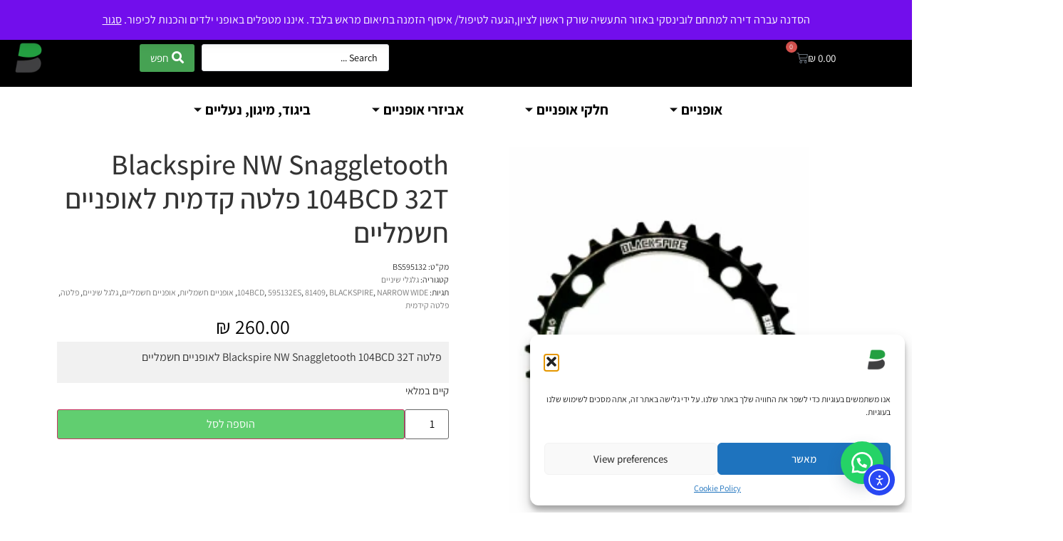

--- FILE ---
content_type: text/html; charset=UTF-8
request_url: https://biketrip.shop/shop/blackspire-nw-snaggletooth-104bcd-32t/
body_size: 75896
content:
<!doctype html>
<html dir="rtl" lang="he-IL">
<head>
	<meta charset="UTF-8">
	<meta name="viewport" content="width=device-width, initial-scale=1">
	<link rel="profile" href="https://gmpg.org/xfn/11">
	<style id="jetpack-boost-critical-css">@media all{.woocommerce img,.woocommerce-page img{height:auto;max-width:100%}.woocommerce ul.products,.woocommerce-page ul.products{clear:both}.woocommerce ul.products::after,.woocommerce ul.products::before,.woocommerce-page ul.products::after,.woocommerce-page ul.products::before{content:" ";display:table}.woocommerce ul.products::after,.woocommerce-page ul.products::after{clear:both}.woocommerce ul.products li.product,.woocommerce-page ul.products li.product{float:right;margin:0 0 2.992em 3.8%;padding:0;position:relative;width:22.05%;margin-right:0}.woocommerce ul.products li.first,.woocommerce-page ul.products li.first{clear:both}.woocommerce ul.products li.last,.woocommerce-page ul.products li.last{margin-left:0}}@media only screen and (max-width:768px){.woocommerce ul.products[class*=columns-] li.product,.woocommerce-page ul.products[class*=columns-] li.product{width:48%;float:right;clear:both;margin:0 0 2.992em}.woocommerce ul.products[class*=columns-] li.product:nth-child(2n),.woocommerce-page ul.products[class*=columns-] li.product:nth-child(2n){float:left;clear:none!important}}@media all{.screen-reader-text{clip:rect(1px,1px,1px,1px);height:1px;overflow:hidden;position:absolute!important;width:1px;word-wrap:normal!important}.woocommerce .quantity .qty{width:3.631em;text-align:center}.woocommerce div.product{margin-bottom:0;position:relative}.woocommerce div.product .product_title{clear:none;margin-top:0;padding:0}.woocommerce div.product p.price ins{background:inherit;font-weight:700;display:inline-block}.woocommerce div.product p.price del{opacity:.5;display:inline-block}.woocommerce div.product p.stock{font-size:.92em}.woocommerce div.product form.cart{margin-bottom:2em}.woocommerce div.product form.cart::after,.woocommerce div.product form.cart::before{content:" ";display:table}.woocommerce div.product form.cart::after{clear:both}.woocommerce div.product form.cart div.quantity{float:right;margin:0 0 0 4px}.woocommerce div.product form.cart table{border-width:0 0 1px}.woocommerce div.product form.cart table td{padding-right:0}.woocommerce div.product form.cart .variations{margin-bottom:1em;border:0;width:100%}.woocommerce div.product form.cart .variations td,.woocommerce div.product form.cart .variations th{border:0;line-height:2em;vertical-align:top}.woocommerce div.product form.cart .variations label{font-weight:700;text-align:right}.woocommerce div.product form.cart .variations select{max-width:100%;min-width:75%;display:inline-block;margin-left:1em;appearance:none;-webkit-appearance:none;-moz-appearance:none;padding-left:2em;background:url([data-uri]) no-repeat;background-size:16px;-webkit-background-size:16px;background-position:calc(100% - (100% - 12px)) 50%;-webkit-background-position:calc(100% - (100% - 12px)) 50%}.woocommerce div.product form.cart .reset_variations{visibility:hidden;font-size:.83em}.woocommerce div.product form.cart .button{vertical-align:middle;float:right}.woocommerce span.onsale{min-height:3.236em;min-width:3.236em;padding:.202em;font-size:1em;font-weight:700;position:absolute;text-align:center;line-height:3.236;top:-.5em;right:-.5em;margin:0;border-radius:100%;background-color:#b3af54;color:#fff;font-size:.857em;z-index:9}.woocommerce .products ul,.woocommerce ul.products{margin:0 0 1em;padding:0;list-style:none outside;clear:both}.woocommerce .products ul::after,.woocommerce .products ul::before,.woocommerce ul.products::after,.woocommerce ul.products::before{content:" ";display:table}.woocommerce .products ul::after,.woocommerce ul.products::after{clear:both}.woocommerce .products ul li,.woocommerce ul.products li{list-style:none outside}.woocommerce ul.products li.product .onsale{top:0;left:0;right:auto;margin:-.5em 0 0-.5em}.woocommerce ul.products li.product a{text-decoration:none}.woocommerce ul.products li.product a img{width:100%;height:auto;display:block;margin:0 0 1em;box-shadow:none}.woocommerce .cart .button{float:none}.woocommerce:where(body:not(.woocommerce-block-theme-has-button-styles)) button.button{font-size:100%;margin:0;line-height:1;position:relative;text-decoration:none;overflow:visible;padding:.618em 1em;font-weight:700;border-radius:3px;right:auto;color:#515151;background-color:#e9e6ed;border:0;display:inline-block;background-image:none;box-shadow:none;text-shadow:none}.woocommerce:where(body:not(.woocommerce-block-theme-has-button-styles)) button.button.alt{background-color:#7f54b3;color:#fff;-webkit-font-smoothing:antialiased}.woocommerce:where(body:not(.woocommerce-uses-block-theme)) div.product p.price{color:#b3af54;font-size:1.25em}.woocommerce:where(body:not(.woocommerce-uses-block-theme)) div.product .stock{color:#b3af54}}@media all{button.pswp__button{box-shadow:none!important;background-image:url(https://biketrip.shop/wp-content/plugins/woocommerce/assets/css/photoswipe/default-skin/default-skin.png)!important}button.pswp__button,button.pswp__button--arrow--left::before,button.pswp__button--arrow--right::before{background-color:transparent!important}button.pswp__button--arrow--left,button.pswp__button--arrow--right{background-image:none!important}.pswp{display:none;position:absolute;width:100%;height:100%;left:0;top:0;overflow:hidden;-ms-touch-action:none;touch-action:none;z-index:1500;-webkit-text-size-adjust:100%;-webkit-backface-visibility:hidden;outline:0}.pswp *{-webkit-box-sizing:border-box;box-sizing:border-box}.pswp__bg{position:absolute;left:0;top:0;width:100%;height:100%;background:#000;opacity:0;-webkit-transform:translateZ(0);transform:translateZ(0);-webkit-backface-visibility:hidden;will-change:opacity}.pswp__scroll-wrap{position:absolute;left:0;top:0;width:100%;height:100%;overflow:hidden}.pswp__container{-ms-touch-action:none;touch-action:none;position:absolute;left:0;right:0;top:0;bottom:0}.pswp__container{-webkit-touch-callout:none}.pswp__bg{will-change:opacity}.pswp__container{-webkit-backface-visibility:hidden}.pswp__item{position:absolute;left:0;right:0;top:0;bottom:0;overflow:hidden}.pswp__button{width:44px;height:44px;position:relative;background:0 0;overflow:visible;-webkit-appearance:none;display:block;border:0;padding:0;margin:0;float:right;opacity:.75;-webkit-box-shadow:none;box-shadow:none}.pswp__button,.pswp__button--arrow--left:before,.pswp__button--arrow--right:before{background:url(https://biketrip.shop/wp-content/plugins/woocommerce/assets/css/photoswipe/default-skin/default-skin.png) 0 0 no-repeat;background-size:264px 88px;width:44px;height:44px}.pswp__button--close{background-position:0-44px}.pswp__button--share{background-position:-44px -44px}.pswp__button--fs{display:none}.pswp__button--zoom{display:none;background-position:-88px 0}.pswp__button--arrow--left,.pswp__button--arrow--right{background:0 0;top:50%;margin-top:-50px;width:70px;height:100px;position:absolute}.pswp__button--arrow--left{left:0}.pswp__button--arrow--right{right:0}.pswp__button--arrow--left:before,.pswp__button--arrow--right:before{content:"";top:35px;background-color:rgba(0,0,0,.3);height:30px;width:32px;position:absolute}.pswp__button--arrow--left:before{left:6px;background-position:-138px -44px}.pswp__button--arrow--right:before{right:6px;background-position:-94px -44px}.pswp__share-modal{display:block;background:rgba(0,0,0,.5);width:100%;height:100%;top:0;left:0;padding:10px;position:absolute;z-index:1600;opacity:0;-webkit-backface-visibility:hidden;will-change:opacity}.pswp__share-modal--hidden{display:none}.pswp__share-tooltip{z-index:1620;position:absolute;background:#fff;top:56px;border-radius:2px;display:block;width:auto;right:44px;-webkit-box-shadow:0 2px 5px rgba(0,0,0,.25);box-shadow:0 2px 5px rgba(0,0,0,.25);-webkit-transform:translateY(6px);-ms-transform:translateY(6px);transform:translateY(6px);-webkit-backface-visibility:hidden;will-change:transform}.pswp__counter{position:absolute;left:0;top:0;height:44px;font-size:13px;line-height:44px;color:#fff;opacity:.75;padding:0 10px}.pswp__caption{position:absolute;left:0;bottom:0;width:100%;min-height:44px}.pswp__caption__center{text-align:left;max-width:420px;margin:0 auto;font-size:13px;padding:10px;line-height:20px;color:#ccc}.pswp__preloader{width:44px;height:44px;position:absolute;top:0;left:50%;margin-left:-22px;opacity:0;will-change:opacity;direction:ltr}.pswp__preloader__icn{width:20px;height:20px;margin:12px}@media screen and (max-width:1024px){.pswp__preloader{position:relative;left:auto;top:auto;margin:0;float:right}}.pswp__ui{-webkit-font-smoothing:auto;visibility:visible;opacity:1;z-index:1550}.pswp__top-bar{position:absolute;left:0;top:0;height:44px;width:100%}.pswp__caption,.pswp__top-bar{-webkit-backface-visibility:hidden;will-change:opacity}.pswp__caption,.pswp__top-bar{background-color:rgba(0,0,0,.5)}.pswp__ui--hidden .pswp__button--arrow--left,.pswp__ui--hidden .pswp__button--arrow--right,.pswp__ui--hidden .pswp__caption,.pswp__ui--hidden .pswp__top-bar{opacity:.001}.floating_button{position:fixed!important;width:60px!important;height:60px!important;bottom:20px!important;background-color:#25d366!important;color:#fff!important;border-radius:50px!important;text-align:center!important;box-shadow:0 8px 25px -5px rgba(45,62,79,.3)!important;z-index:9999999!important;text-decoration:none}.floating_button:before{content:url(data:image/svg+xml;utf8,)!important;position:relative!important;color:#fff!important;font-size:30px!important;display:block!important;width:60px;top:0!important;font-style:normal!important;font-weight:400!important;font-variant:normal!important;text-transform:none!important;line-height:1!important;text-align:center!important;-webkit-font-smoothing:antialiased!important;-moz-osx-font-smoothing:grayscale!important}@media only screen and (min-device-width:320px) and (max-device-width:480px){.floating_button{bottom:10px}}.wpcvs-terms+select:not(.wpcvs-select){display:none!important}.wpcvs-terms{display:inline-flex;align-items:center;flex-wrap:wrap;margin-left:0;margin-right:0}.wpcvs-terms .wpcvs-term{display:inline-block;text-align:center;margin:3px 6px 3px 0;padding:3px;border-radius:2px;border-width:1px;border-style:solid;border-color:#ddd;background-color:#fff;position:relative;box-sizing:border-box;float:none}.wpcvs-terms .wpcvs-term .wpcvs-term-inner{display:flex;align-items:center;height:34px;line-height:34px;width:100%;position:relative;background-color:#efefef}.wpcvs-terms.wpcvs-type-button .wpcvs-term{height:42px;min-width:42px;line-height:40px}.wpcvs-terms.wpcvs-type-button .wpcvs-term .wpcvs-term-inner{border-radius:2px}.wpcvs-terms.wpcvs-type-button .wpcvs-term .wpcvs-term-inner .wpcvs-term-label{padding:0 10px}.wpcvs-terms.wpcvs-style-rounded .wpcvs-term{border-radius:21px}.wpcvs-terms.wpcvs-style-rounded .wpcvs-term .wpcvs-term-inner{border-radius:17px}body.rtl .wpcvs-term{float:right}html{line-height:1.15;-webkit-text-size-adjust:100%}*{box-sizing:border-box}body{margin:0;font-family:-apple-system,BlinkMacSystemFont,Segoe UI,Roboto,Helvetica Neue,Arial,Noto Sans,sans-serif,Apple Color Emoji,Segoe UI Emoji,Segoe UI Symbol,Noto Color Emoji;font-size:1rem;font-weight:400;line-height:1.5;color:#333;background-color:#fff;-webkit-font-smoothing:antialiased;-moz-osx-font-smoothing:grayscale}h1,h2{margin-block-start:.5rem;margin-block-end:1rem;font-family:inherit;font-weight:500;line-height:1.2;color:inherit}h1{font-size:2.5rem}h2{font-size:2rem}p{margin-block-start:0;margin-block-end:.9rem}a{background-color:transparent;text-decoration:none;color:#c36}a:not([href]):not([tabindex]){color:inherit;text-decoration:none}small{font-size:80%}img{border-style:none;height:auto;max-width:100%}details{display:block}summary{display:list-item}label{display:inline-block;line-height:1;vertical-align:middle}button,input,select{font-family:inherit;font-size:1rem;line-height:1.5;margin:0}input[type=number],input[type=search],select{width:100%;border:1px solid #666;border-radius:3px;padding:.5rem 1rem}button,input{overflow:visible}button,select{text-transform:none}[type=button],[type=submit],button{width:auto;-webkit-appearance:button}[type=button],[type=submit],button{display:inline-block;font-weight:400;color:#c36;text-align:center;white-space:nowrap;background-color:transparent;border:1px solid #c36;padding:.5rem 1rem;font-size:1rem;border-radius:3px}[type=checkbox]{box-sizing:border-box;padding:0}[type=search]{-webkit-appearance:textfield;outline-offset:-2px}select{display:block}table{background-color:transparent;width:100%;margin-block-end:15px;font-size:.9em;border-spacing:0;border-collapse:collapse}table td,table th{padding:15px;line-height:1.5;vertical-align:top;border:1px solid hsla(0,0%,50.2%,.5019607843)}table th{font-weight:700}table tbody>tr:nth-child(odd)>td,table tbody>tr:nth-child(odd)>th{background-color:hsla(0,0%,50.2%,.0705882353)}li,ul{margin-block-start:0;margin-block-end:0;border:0;outline:0;font-size:100%;vertical-align:baseline;background:0 0}.screen-reader-text{clip:rect(1px,1px,1px,1px);height:1px;overflow:hidden;position:absolute!important;width:1px;word-wrap:normal!important}.jet-woo-product-gallery-pswp{display:none;position:absolute;width:100%;height:100%;left:0;top:0;overflow:hidden;-ms-touch-action:none;touch-action:none;z-index:999999;outline:0}.jet-woo-product-gallery-pswp .pswp__button--zoom{display:block}.jet-woo-product-gallery__image{position:relative;font-size:0;overflow:hidden}.jet-woo-product-gallery__image a{display:block}.jet-woo-product-gallery__image img{width:100%;vertical-align:middle;-webkit-box-sizing:border-box;box-sizing:border-box}.jet-product-gallery-icon{display:inline-block;line-height:1}.swiper-container{margin-left:auto;margin-right:auto;position:relative;overflow:hidden;z-index:1}.swiper-wrapper{position:relative;width:100%;height:100%;z-index:1;display:-webkit-box;display:-ms-flexbox;display:flex;-webkit-box-sizing:content-box;box-sizing:content-box;-webkit-transform:translateZ(0);transform:translateZ(0)}.swiper-slide{-ms-flex-negative:0;flex-shrink:0;width:100%;height:100%;position:relative;will-change:transform;border-style:solid;border-width:0;overflow:hidden}.jet-gallery-swiper-slider,.jet-gallery-swiper-thumb{position:relative;width:100%}.jet-woo-product-gallery-slider.swiper-container,.jet-woo-swiper-gallery-thumbs.swiper-container{width:100%;position:static}.jet-woo-swiper-gallery-thumbs .jet-swiper-nav{position:absolute;display:-webkit-box;display:-ms-flexbox;display:flex;-webkit-box-pack:center;-ms-flex-pack:center;justify-content:center;-webkit-box-align:center;-ms-flex-align:center;align-items:center;z-index:2;top:50%;-webkit-transform:translate(0,-50%);-ms-transform:translate(0,-50%);transform:translate(0,-50%)}.jet-woo-swiper-gallery-thumbs .jet-swiper-nav.jet-swiper-button-prev{left:10px;right:auto}.rtl .jet-woo-swiper-gallery-thumbs .jet-swiper-nav.jet-swiper-button-prev{right:10px;left:auto}.jet-woo-swiper-gallery-thumbs .jet-swiper-nav.jet-swiper-button-next{right:10px;left:auto}.rtl .jet-woo-swiper-gallery-thumbs .jet-swiper-nav.jet-swiper-button-next{left:10px;right:auto}.elementor-widget-jet-woo-product-gallery-slider .jet-woo-swiper-horizontal .jet-woo-swiper-gallery-thumbs:not(.swiper-container-initialized) .swiper-slide{width:calc(100%/var(--columns,4) - var(--space-between,10px) + var(--space-between,10px)/ (var(--columns,4)));margin-right:var(--space-between,10px)}.rtl .elementor-widget-jet-woo-product-gallery-slider .jet-woo-swiper-horizontal .jet-woo-swiper-gallery-thumbs:not(.swiper-container-initialized) .swiper-slide{margin-left:var(--space-between,10px);margin-right:0}.jet-woo-swiper-horizontal{display:-webkit-box;display:-ms-flexbox;display:flex}.jet-woo-swiper-horizontal.jet-gallery-swiper-horizontal-pos-bottom{-webkit-box-orient:vertical;-webkit-box-direction:normal;-ms-flex-direction:column;flex-direction:column}.jet-woo-product-gallery-slider .swiper-slide{will-change:unset}.jet-woo-swiper-gallery-thumbs .swiper-slide{opacity:.4;overflow:hidden;display:-webkit-box;display:-ms-flexbox;display:flex;-webkit-box-align:center;-ms-flex-align:center;align-items:center;-webkit-box-pack:center;-ms-flex-pack:center;justify-content:center}.jet-woo-swiper-gallery-thumbs .swiper-slide img{display:block}.jet-search{position:relative}@font-face{font-family:eicons;font-weight:400;font-style:normal}[class^=eicon]{display:inline-block;font-family:eicons;font-size:inherit;font-weight:400;font-style:normal;font-variant:normal;line-height:1;text-rendering:auto;-webkit-font-smoothing:antialiased;-moz-osx-font-smoothing:grayscale}.eicon-cart-medium:before{content:""}.elementor-screen-only,.screen-reader-text{position:absolute;top:-10000em;width:1px;height:1px;margin:-1px;padding:0;overflow:hidden;clip:rect(0,0,0,0);border:0}.elementor *,.elementor :after,.elementor :before{box-sizing:border-box}.elementor a{box-shadow:none;text-decoration:none}.elementor img{height:auto;max-width:100%;border:none;border-radius:0;box-shadow:none}.elementor-element{--flex-direction:initial;--flex-wrap:initial;--justify-content:initial;--align-items:initial;--align-content:initial;--gap:initial;--flex-basis:initial;--flex-grow:initial;--flex-shrink:initial;--order:initial;--align-self:initial;flex-basis:var(--flex-basis);flex-grow:var(--flex-grow);flex-shrink:var(--flex-shrink);order:var(--order);align-self:var(--align-self)}.elementor-element:where(.e-con-full,.elementor-widget){flex-direction:var(--flex-direction);flex-wrap:var(--flex-wrap);justify-content:var(--justify-content);align-items:var(--align-items);align-content:var(--align-content);gap:var(--gap)}.elementor-align-center{text-align:center}.elementor-align-center .elementor-button{width:auto}@media (max-width:1024px){.elementor-tablet-align-center{text-align:center}}@media (max-width:767px){.elementor-mobile-align-center{text-align:center}}:root{--page-title-display:block}h1.entry-title{display:var(--page-title-display)}.elementor-widget{position:relative}.elementor-widget:not(:last-child){margin-bottom:20px}ul.elementor-icon-list-items.elementor-inline-items{display:flex;flex-wrap:wrap}ul.elementor-icon-list-items.elementor-inline-items .elementor-inline-item{word-break:break-word}.elementor-grid{display:grid;grid-column-gap:var(--grid-column-gap);grid-row-gap:var(--grid-row-gap)}.elementor-grid-4 .elementor-grid{grid-template-columns:repeat(4,1fr)}@media (max-width:1024px){.elementor-grid-tablet-3 .elementor-grid{grid-template-columns:repeat(3,1fr)}}@media (max-width:767px){.elementor-grid-mobile-2 .elementor-grid{grid-template-columns:repeat(2,1fr)}}@media (prefers-reduced-motion:no-preference){html{scroll-behavior:smooth}}.e-con{--border-radius:0;--border-top-width:0px;--border-right-width:0px;--border-bottom-width:0px;--border-left-width:0px;--border-style:initial;--border-color:initial;--container-widget-width:100%;--container-widget-flex-grow:0;--content-width:min(100%,var(--container-max-width,1140px));--width:100%;--min-height:initial;--height:auto;--text-align:initial;--margin-top:0px;--margin-right:0px;--margin-bottom:0px;--margin-left:0px;--padding-top:var(--container-default-padding-top,10px);--padding-right:var(--container-default-padding-right,10px);--padding-bottom:var(--container-default-padding-bottom,10px);--padding-left:var(--container-default-padding-left,10px);--position:relative;--z-index:revert;--overflow:visible;--gap:var(--widgets-spacing,20px);--overlay-mix-blend-mode:initial;--overlay-opacity:1;position:var(--position);width:var(--width);min-width:0;min-height:var(--min-height);height:var(--height);border-radius:var(--border-radius);z-index:var(--z-index);overflow:var(--overflow);--flex-wrap-mobile:wrap;margin-block-start:var(--margin-block-start);margin-inline-end:var(--margin-inline-end);margin-block-end:var(--margin-block-end);margin-inline-start:var(--margin-inline-start);padding-inline-start:var(--padding-inline-start);padding-inline-end:var(--padding-inline-end);--margin-block-start:var(--margin-top);--margin-block-end:var(--margin-bottom);--margin-inline-start:var(--margin-left);--margin-inline-end:var(--margin-right);--padding-inline-start:var(--padding-left);--padding-inline-end:var(--padding-right);--padding-block-start:var(--padding-top);--padding-block-end:var(--padding-bottom);--border-block-start-width:var(--border-top-width);--border-block-end-width:var(--border-bottom-width);--border-inline-start-width:var(--border-left-width);--border-inline-end-width:var(--border-right-width)}body.rtl .e-con{--padding-inline-start:var(--padding-right);--padding-inline-end:var(--padding-left);--margin-inline-start:var(--margin-right);--margin-inline-end:var(--margin-left);--border-inline-start-width:var(--border-right-width);--border-inline-end-width:var(--border-left-width)}.e-con.e-flex{--flex-direction:column;--flex-basis:auto;--flex-grow:0;--flex-shrink:1;flex:var(--flex-grow) var(--flex-shrink) var(--flex-basis)}.e-con-full,.e-con>.e-con-inner{text-align:var(--text-align);padding-block-start:var(--padding-block-start);padding-block-end:var(--padding-block-end)}.e-con-full.e-flex,.e-con.e-flex>.e-con-inner{flex-direction:var(--flex-direction)}.e-con,.e-con>.e-con-inner{display:var(--display)}.e-con-boxed.e-flex{flex-direction:column;flex-wrap:nowrap;justify-content:normal;align-items:normal;align-content:normal}.e-con-boxed{text-align:initial;gap:initial}.e-con.e-flex>.e-con-inner{flex-wrap:var(--flex-wrap);justify-content:var(--justify-content);align-items:var(--align-items);align-content:var(--align-content);flex-basis:auto;flex-grow:1;flex-shrink:1;align-self:auto}.e-con>.e-con-inner{gap:var(--gap);width:100%;max-width:var(--content-width);margin:0 auto;padding-inline-start:0;padding-inline-end:0;height:100%}:is(.elementor-section-wrap,[data-elementor-id])>.e-con{--margin-left:auto;--margin-right:auto;max-width:min(100%,var(--width))}.e-con .elementor-widget.elementor-widget{margin-block-end:0}.e-con:before{content:var(--background-overlay);display:block;position:absolute;mix-blend-mode:var(--overlay-mix-blend-mode);opacity:var(--overlay-opacity);border-radius:var(--border-radius);border-style:var(--border-style);border-color:var(--border-color);border-block-start-width:var(--border-block-start-width);border-inline-end-width:var(--border-inline-end-width);border-block-end-width:var(--border-block-end-width);border-inline-start-width:var(--border-inline-start-width);top:calc(0px - var(--border-top-width));left:calc(0px - var(--border-left-width));width:max(100% + var(--border-left-width) + var(--border-right-width),100%);height:max(100% + var(--border-top-width) + var(--border-bottom-width),100%)}.e-con .elementor-widget{min-width:0}.e-con>.e-con-inner>.elementor-widget>.elementor-widget-container,.e-con>.elementor-widget>.elementor-widget-container{height:100%}.e-con.e-con>.e-con-inner>.elementor-widget,.elementor.elementor .e-con>.elementor-widget{max-width:100%}@media (max-width:767px){.e-con.e-flex{--width:100%;--flex-wrap:var(--flex-wrap-mobile)}}.elementor-button{display:inline-block;line-height:1;background-color:#69727d;font-size:15px;padding:12px 24px;border-radius:3px;color:#fff;fill:#fff;text-align:center}.elementor-button-content-wrapper{display:flex;justify-content:center;flex-direction:row;gap:5px}.elementor-button-text{display:inline-block}.elementor-button span{text-decoration:inherit}.elementor .elementor-element ul.elementor-icon-list-items{padding:0}@media (max-width:767px){.elementor .elementor-hidden-mobile{display:none}}@media (min-width:768px) and (max-width:1024px){.elementor .elementor-hidden-tablet{display:none}}@media (min-width:1025px) and (max-width:99999px){.elementor .elementor-hidden-desktop{display:none}}.swiper-wrapper{position:relative;width:100%;height:100%;z-index:1;display:flex;box-sizing:content-box}.swiper-wrapper{transform:translate3d(0,0,0)}.swiper-slide{flex-shrink:0;width:100%;height:100%;position:relative}.elementor-widget.elementor-icon-list--layout-inline .elementor-widget-container{overflow:hidden}.elementor-widget .elementor-icon-list-items.elementor-inline-items{margin-right:-8px;margin-left:-8px}.elementor-widget .elementor-icon-list-items.elementor-inline-items .elementor-icon-list-item{margin-right:8px;margin-left:8px}.elementor-widget .elementor-icon-list-items.elementor-inline-items .elementor-icon-list-item:after{width:auto;left:auto;right:auto;position:relative;height:100%;border-top:0;border-bottom:0;border-right:0;border-left-width:1px;border-style:solid;left:-8px}.elementor-widget .elementor-icon-list-items{list-style-type:none;margin:0;padding:0}.elementor-widget .elementor-icon-list-item{margin:0;padding:0;position:relative}.elementor-widget .elementor-icon-list-item:after{position:absolute;bottom:0;width:100%}.elementor-widget .elementor-icon-list-item,.elementor-widget .elementor-icon-list-item a{display:flex;font-size:inherit;align-items:var(--icon-vertical-align,center)}.elementor-widget .elementor-icon-list-icon+.elementor-icon-list-text{align-self:center;padding-inline-start:5px}.elementor-widget .elementor-icon-list-icon{display:flex;position:relative;top:var(--icon-vertical-offset,initial)}.elementor-widget .elementor-icon-list-icon i{width:1.25em;font-size:var(--e-icon-list-icon-size)}.elementor-widget.elementor-widget-icon-list .elementor-icon-list-icon{text-align:var(--e-icon-list-icon-align)}.elementor-widget.elementor-list-item-link-full_width a{width:100%}.elementor-widget.elementor-align-center .elementor-icon-list-item,.elementor-widget.elementor-align-center .elementor-icon-list-item a{justify-content:center}.elementor-widget.elementor-align-center .elementor-icon-list-item:after{margin:auto}.elementor-widget.elementor-align-center .elementor-inline-items{justify-content:center}.elementor-widget:not(.elementor-align-right) .elementor-icon-list-item:after{right:0}.elementor-widget:not(.elementor-align-left) .elementor-icon-list-item:after{left:0}@media (min-width:-1){.elementor-widget:not(.elementor-widescreen-align-right) .elementor-icon-list-item:after{right:0}.elementor-widget:not(.elementor-widescreen-align-left) .elementor-icon-list-item:after{left:0}}@media (max-width:-1){.elementor-widget:not(.elementor-laptop-align-right) .elementor-icon-list-item:after{right:0}.elementor-widget:not(.elementor-laptop-align-left) .elementor-icon-list-item:after{left:0}}@media (max-width:-1){.elementor-widget:not(.elementor-tablet_extra-align-right) .elementor-icon-list-item:after{right:0}.elementor-widget:not(.elementor-tablet_extra-align-left) .elementor-icon-list-item:after{left:0}}@media (max-width:1024px){.elementor-widget.elementor-tablet-align-center .elementor-icon-list-item,.elementor-widget.elementor-tablet-align-center .elementor-icon-list-item a{justify-content:center}.elementor-widget.elementor-tablet-align-center .elementor-icon-list-item:after{margin:auto}.elementor-widget.elementor-tablet-align-center .elementor-inline-items{justify-content:center}.elementor-widget:not(.elementor-tablet-align-right) .elementor-icon-list-item:after{right:0}.elementor-widget:not(.elementor-tablet-align-left) .elementor-icon-list-item:after{left:0}}@media (max-width:-1){.elementor-widget:not(.elementor-mobile_extra-align-right) .elementor-icon-list-item:after{right:0}.elementor-widget:not(.elementor-mobile_extra-align-left) .elementor-icon-list-item:after{left:0}}@media (max-width:767px){.elementor-widget.elementor-mobile-align-center .elementor-icon-list-item,.elementor-widget.elementor-mobile-align-center .elementor-icon-list-item a{justify-content:center}.elementor-widget.elementor-mobile-align-center .elementor-icon-list-item:after{margin:auto}.elementor-widget.elementor-mobile-align-center .elementor-inline-items{justify-content:center}.elementor-widget:not(.elementor-mobile-align-right) .elementor-icon-list-item:after{right:0}.elementor-widget:not(.elementor-mobile-align-left) .elementor-icon-list-item:after{left:0}}.elementor-widget-image{text-align:center}.elementor-widget-image a{display:inline-block}.elementor-widget-image img{vertical-align:middle;display:inline-block}.elementor-menu-cart__wrapper{text-align:var(--main-alignment,right)}.elementor-menu-cart__toggle_wrapper{display:inline-block;position:relative}.elementor-menu-cart__toggle{display:inline-block}.elementor-menu-cart__toggle .elementor-button{align-items:center;background-color:var(--toggle-button-background-color,transparent);border-color:var(--toggle-button-border-color,#69727d);border-radius:var(--toggle-button-border-radius,0);border-style:var(--toggle-button-border-type,solid);border-width:var(--toggle-button-border-width,1px);color:var(--toggle-button-text-color,#69727d);display:inline-flex;flex-direction:row;gap:.3em;padding:var(--toggle-icon-padding,12px 24px)}.elementor-menu-cart__toggle .elementor-button-icon{position:relative}.elementor-menu-cart__toggle .elementor-button-icon{color:var(--toggle-button-icon-color,#69727d);font-size:var(--toggle-icon-size,inherit)}.elementor-menu-cart__toggle .elementor-button-icon,.elementor-menu-cart__toggle .elementor-button-text{flex-grow:unset;order:unset}.elementor-menu-cart--items-indicator-bubble .elementor-menu-cart__toggle .elementor-button-icon .elementor-button-icon-qty[data-counter]{background-color:var(--items-indicator-background-color,#d9534f);border-radius:100%;color:var(--items-indicator-text-color,#fff);display:block;font-size:10px;height:1.6em;inset-inline-end:-.7em;line-height:1.5em;min-width:1.6em;position:absolute;text-align:center;top:-.7em}.elementor-menu-cart__container{background-color:rgba(0,0,0,.25);height:100%;left:0;overflow:hidden;position:fixed;text-align:right;top:0;transform:scale(1);width:100vw;z-index:9998}.elementor-menu-cart__main{align-items:stretch;background-color:var(--cart-background-color,#fff);border-color:var(--cart-border-color,initial);border-radius:var(--cart-border-radius,0);border-style:var(--cart-border-style,none);bottom:0;box-shadow:0 0 20px rgba(0,0,0,.2);display:flex;flex-direction:column;font-size:14px;left:var(--side-cart-alignment-left,0);margin-top:var(--mini-cart-spacing,0);max-width:100%;min-height:200px;padding:var(--cart-padding,20px 30px);position:fixed;right:var(--side-cart-alignment-right,auto);top:0;transform:translateX(0);width:350px}.elementor-menu-cart__main .widget_shopping_cart_content{display:flex;flex-direction:column;height:100%}body.elementor-default .elementor-widget-woocommerce-menu-cart:not(.elementor-menu-cart--shown) .elementor-menu-cart__container{background-color:transparent;transform:scale(0)}body.elementor-default .elementor-widget-woocommerce-menu-cart:not(.elementor-menu-cart--shown) .elementor-menu-cart__main{opacity:0;overflow:hidden;transform:var(--side-cart-alignment-transform,translateX(-100%))}.elementor-menu-cart__close-button{align-self:flex-end;display:inline-block;font-family:eicons;font-size:20px;height:var(--cart-close-icon-size,25px);line-height:1;margin:0 0 20px;position:relative;width:var(--cart-close-icon-size,25px)}.elementor-menu-cart__close-button:after,.elementor-menu-cart__close-button:before{background:var(--cart-close-button-color,#69727d);border-radius:1px;content:"";height:3px;left:0;margin-top:-1px;position:absolute;top:50%;width:100%}.elementor-menu-cart__close-button:before{transform:rotate(45deg)}.elementor-menu-cart__close-button:after{transform:rotate(-45deg)}.single-product .elementor-jet-single-price.jet-woo-builder p.price{margin:0}.single-product .elementor-jet-single-price.jet-woo-builder p.price del{opacity:1}.woocommerce .product .elementor-jet-single-add-to-cart .cart:not(.grouped_form):not(.variations_form),.woocommerce .product .elementor-jet-single-add-to-cart .woocommerce-variation-add-to-cart{display:-webkit-box;display:-ms-flexbox;display:flex;-ms-flex-wrap:nowrap;flex-wrap:nowrap}.woocommerce .product .elementor-jet-single-add-to-cart .cart{margin:0}.woocommerce .product .elementor-jet-single-add-to-cart .cart .quantity{display:-webkit-box;display:-ms-flexbox;display:flex;margin:0}.woocommerce .product .elementor-jet-single-add-to-cart .cart .quantity .qty{width:100%;max-width:100%}.woocommerce .product .elementor-jet-single-add-to-cart .cart .single_add_to_cart_button{width:100%}.woocommerce .product .elementor-jet-single-add-to-cart .variations select{vertical-align:top;width:100%}.woocommerce .product .elementor-jet-single-add-to-cart .variations label{display:block}.woocommerce .product .elementor-jet-single-add-to-cart .variations tbody>tr:nth-child(odd)>td,.woocommerce .product .elementor-jet-single-add-to-cart .variations tbody>tr:nth-child(odd)>th{background:0 0}.elementor-jet-single-add-to-cart .reset_variations{margin:10px 0 0}.elementor-jet-single-meta .product_meta{display:-webkit-box;display:-ms-flexbox;display:flex;-ms-flex-wrap:wrap;flex-wrap:wrap}.elementor-jet-single-meta .product_meta>span{display:block}.fab,.far,.fas{-moz-osx-font-smoothing:grayscale;-webkit-font-smoothing:antialiased;display:inline-block;font-style:normal;font-variant:normal;text-rendering:auto;line-height:1}.fa-angle-left:before{content:""}.fa-angle-right:before{content:""}.fa-clock:before{content:""}.fa-envelope:before{content:""}.fa-phone:before{content:""}.fa-search:before{content:""}.fa-times:before{content:""}.fa-user:before{content:""}.fa-whatsapp:before{content:""}.sr-only{border:0;clip:rect(0,0,0,0);height:1px;margin:-1px;overflow:hidden;padding:0;position:absolute;width:1px}@font-face{font-family:"Font Awesome 5 Free";font-style:normal;font-weight:900;font-display:block}.fas{font-family:"Font Awesome 5 Free";font-weight:900}@font-face{font-family:elementskit;font-weight:400;font-style:normal;font-display:swap}.ekit-wid-con .icon,.ekit-wid-con .icon:before,.icon,.icon:before{font-family:elementskit!important;speak:none;font-style:normal;font-weight:400;font-variant:normal;text-transform:none;line-height:1;-webkit-font-smoothing:antialiased;-moz-osx-font-smoothing:grayscale}.ekit-wid-con .icon.icon-arrow-point-to-down:before,.icon.icon-arrow-point-to-down:before{content:""}#pojo-a11y-toolbar{position:fixed;font-size:16px!important;line-height:1.4;z-index:9999}#pojo-a11y-toolbar.pojo-a11y-toolbar-left{left:-180px}#pojo-a11y-toolbar.pojo-a11y-toolbar-left .pojo-a11y-toolbar-toggle{left:180px}#pojo-a11y-toolbar .pojo-a11y-toolbar-toggle{position:absolute}#pojo-a11y-toolbar .pojo-a11y-toolbar-toggle a{display:inline-block;font-size:200%;line-height:0;padding:10px;-webkit-box-shadow:0 0 10px 0 rgba(0,0,0,.1);box-shadow:0 0 10px 0 rgba(0,0,0,.1)}#pojo-a11y-toolbar .pojo-a11y-toolbar-toggle svg{max-width:inherit}#pojo-a11y-toolbar .pojo-a11y-toolbar-overlay{border:1px solid;font-size:100%;width:180px}#pojo-a11y-toolbar .pojo-a11y-toolbar-overlay p.pojo-a11y-toolbar-title{display:block;line-height:2;font-weight:700;padding:10px 15px 0;margin:0}#pojo-a11y-toolbar .pojo-a11y-toolbar-overlay ul.pojo-a11y-toolbar-items{list-style:none;margin:0;padding:10px 0}#pojo-a11y-toolbar .pojo-a11y-toolbar-overlay ul.pojo-a11y-toolbar-items li.pojo-a11y-toolbar-item a{display:block;padding:10px 15px;font-size:80%;line-height:1}#pojo-a11y-toolbar .pojo-a11y-toolbar-overlay ul.pojo-a11y-toolbar-items li.pojo-a11y-toolbar-item a svg{padding-right:6px;display:inline-block;width:1.5em;font-style:normal;font-weight:400;font-size:inherit;line-height:1;text-align:center;text-rendering:auto;vertical-align:middle}#pojo-a11y-toolbar .pojo-a11y-toolbar-overlay ul.pojo-a11y-toolbar-items li.pojo-a11y-toolbar-item a .pojo-a11y-toolbar-text{vertical-align:middle}body.rtl #pojo-a11y-toolbar .pojo-a11y-toolbar-overlay ul.pojo-a11y-toolbar-items li.pojo-a11y-toolbar-item a svg{padding-left:6px;padding-right:0}@media (max-width:767px){#pojo-a11y-toolbar .pojo-a11y-toolbar-overlay p.pojo-a11y-toolbar-title{padding:7px 12px 0}#pojo-a11y-toolbar .pojo-a11y-toolbar-overlay ul.pojo-a11y-toolbar-items{padding:7px 0}#pojo-a11y-toolbar .pojo-a11y-toolbar-overlay ul.pojo-a11y-toolbar-items li.pojo-a11y-toolbar-item a{display:block;padding:7px 12px}}.pojo-skip-link{position:absolute;top:-1000em}#pojo-a11y-toolbar *,#pojo-a11y-toolbar ::after,#pojo-a11y-toolbar ::before{box-sizing:border-box}.pojo-sr-only{position:absolute;width:1px;height:1px;padding:0;margin:-1px;overflow:hidden;clip:rect(0,0,0,0);border:0}.jet-ajax-search{position:relative}.jet-ajax-search__form{display:-webkit-box;display:-ms-flexbox;display:flex;-webkit-box-align:center;-ms-flex-align:center;align-items:center;margin:0}.jet-ajax-search__fields-holder{display:-webkit-box;display:-ms-flexbox;display:flex;-webkit-box-align:center;-ms-flex-align:center;align-items:center;-webkit-box-flex:1;-ms-flex:1 1 auto;flex:1 1 auto}.jet-ajax-search__field-wrapper{position:relative;display:-webkit-box;display:-ms-flexbox;display:flex;-webkit-box-flex:1;-ms-flex:1 1 auto;flex:1 1 auto}.jet-ajax-search__field[type=search]{width:100%;padding:9px 15px;font-size:14px;line-height:1.3;-webkit-box-sizing:border-box;box-sizing:border-box;background-color:#fff;border:1px solid #e1e5eb}.jet-ajax-search__field[type=search]::-webkit-input-placeholder{color:inherit}.jet-ajax-search__field[type=search]::-moz-placeholder{color:inherit}.jet-ajax-search__field[type=search]:-ms-input-placeholder{color:inherit}.jet-ajax-search__field[type=search]:-moz-placeholder{color:inherit}.jet-ajax-search__field[type=search]::-moz-placeholder{opacity:1}.jet-ajax-search__field[type=search]:-moz-placeholder{opacity:1}.jet-ajax-search__field[type=search]::-ms-input-placeholder{overflow:initial}.jet-ajax-search__field[type=search]::placeholder{overflow:initial}.jet-ajax-search__field[type=search]{-webkit-box-shadow:none;box-shadow:none;-webkit-appearance:none;-moz-appearance:none;appearance:none}.jet-ajax-search__submit[type=submit]{display:-webkit-inline-box;display:-ms-inline-flexbox;display:inline-flex;-webkit-box-pack:center;-ms-flex-pack:center;justify-content:center;-webkit-box-align:center;-ms-flex-align:center;align-items:center;-webkit-box-flex:0;-ms-flex:0 1 auto;flex:0 1 auto;padding:10px 15px;font-size:14px;line-height:1.3;text-align:center;text-transform:none;border:none;-webkit-box-shadow:none;box-shadow:none;color:#fff;background-color:#4268c1}body.rtl .jet-ajax-search__submit[type=submit]{margin-right:10px}.jet-ajax-search__submit-icon{margin:0}body.rtl .jet-ajax-search__submit-icon+.jet-ajax-search__submit-label{margin-right:5px}.jet-ajax-search__results-area{display:none;position:absolute;z-index:9999;width:100%;margin-top:10px;background-color:#fff;-webkit-border-radius:3px;border-radius:3px}body.rtl .jet-ajax-search__results-area{right:0}.jet-ajax-search__results-holder{display:none}.jet-ajax-search__results-list{overflow:hidden}.jet-ajax-search__results-list-inner{position:relative;display:-webkit-box;display:-ms-flexbox;display:flex;-webkit-box-orient:horizontal;-webkit-box-direction:normal;-ms-flex-direction:row;flex-direction:row;-ms-flex-wrap:nowrap;flex-wrap:nowrap;-webkit-box-align:start;-ms-flex-align:start;align-items:flex-start;width:100%}.jet-ajax-search__navigation-holder{display:-webkit-box;display:-ms-flexbox;display:flex;-webkit-box-align:center;-ms-flex-align:center;align-items:center;-webkit-box-flex:1;-ms-flex-positive:1;flex-grow:1;-webkit-box-pack:end;-ms-flex-pack:end;justify-content:flex-end}.jet-ajax-search__results-footer,.jet-ajax-search__results-header{display:-webkit-box;display:-ms-flexbox;display:flex;-webkit-box-pack:justify;-ms-flex-pack:justify;justify-content:space-between;-webkit-box-align:center;-ms-flex-align:center;align-items:center;padding:10px}.jet-ajax-search .jet-ajax-search__full-results,.jet-ajax-search .jet-ajax-search__results-count{display:inline-block;padding:0;text-align:center;text-transform:none;border:none;background:0 0;-webkit-box-shadow:none;box-shadow:none}.jet-ajax-search .jet-ajax-search__results-count{font-size:14px;font-weight:400;color:inherit}.jet-ajax-search .jet-ajax-search__full-results{font-size:16px;font-weight:700;color:#4268c1}.jet-ajax-search__spinner-holder{display:none}.jet-ajax-search__spinner{display:-webkit-box;display:-ms-flexbox;display:flex;-webkit-box-pack:center;-ms-flex-pack:center;justify-content:center;width:50px;height:30px;margin:5px auto;color:#4268c1}.jet-ajax-search__spinner .rect{display:inline-block;height:100%;width:6px;margin:0 1px;background-color:currentColor}.jet-ajax-search__message{display:none;padding:10px}.jet-ajax-search-icon{display:inline-block;line-height:1;text-align:center}.jet-ajax-search .screen-reader-text{clip:rect(1px,1px,1px,1px);word-wrap:normal!important;border:0;-webkit-clip-path:inset(50%);clip-path:inset(50%);height:1px;margin:-1px;overflow:hidden;padding:0;position:absolute;width:1px}.elementskit-menu-container{z-index:10000}.elementskit-dropdown li{position:relative}.elementskit-navbar-nav-default .elementskit-navbar-nav{padding-left:0;margin-bottom:0;list-style:none;margin-left:0}.elementskit-navbar-nav-default .elementskit-navbar-nav>li{position:relative}.elementskit-navbar-nav-default .elementskit-navbar-nav>li>a{height:100%;display:-webkit-box;display:-ms-flexbox;display:flex;-webkit-box-align:center;-ms-flex-align:center;align-items:center;text-decoration:none}.elementskit-navbar-nav-default .elementskit-navbar-nav>li>a{text-transform:none;font-weight:500;letter-spacing:normal}.elementskit-navbar-nav-default .elementskit-dropdown{border-top:1px solid #dadada;border-left:1px solid #dadada;border-bottom:1px solid #dadada;border-right:1px solid #dadada;background-color:#f4f4f4;border-bottom-right-radius:0;border-bottom-left-radius:0;border-top-right-radius:0;border-top-left-radius:0;padding-left:0;list-style:none;opacity:0;visibility:hidden}.elementskit-navbar-nav-default .elementskit-dropdown>li>.elementskit-dropdown{left:100%;top:0}.elementskit-navbar-nav-default .elementskit-submenu-panel>li>a{display:block;padding-top:15px;padding-left:10px;padding-bottom:15px;padding-right:10px;color:#000;font-weight:400;font-size:14px}.elementskit-navbar-nav-default .elementskit-nav-identity-panel{display:none}.elementskit-navbar-nav-default .elementskit-menu-close{border:1px solid rgba(0,0,0,.5);color:rgba(51,51,51,.5);float:right;margin-top:20px;margin-left:20px;margin-right:20px;margin-bottom:20px}.elementskit-navbar-nav-default .elementskit-dropdown-has>a{position:relative}.elementskit-navbar-nav-default .elementskit-dropdown-has>a .elementskit-submenu-indicator{margin-left:6px;display:block;float:right;position:relative;font-size:11px}@media (max-width:1024px){.elementskit-navbar-nav-default .elementskit-dropdown-has>a .elementskit-submenu-indicator{padding:4px 15px}}.elementskit-navbar-nav-default .elementskit-dropdown-has>a .elementskit-submenu-indicator{font-weight:900;font-style:normal}.elementskit-navbar-nav-default.elementskit-menu-container{background:rgba(255,255,255,0);background:-webkit-gradient(linear,left bottom,left top,from(rgba(255,255,255,0)),to(rgba(255,255,255,0)));background:linear-gradient(0deg,rgba(255,255,255,0)0,rgba(255,255,255,0) 100%);border-bottom-right-radius:0;border-bottom-left-radius:0;border-top-right-radius:0;border-top-left-radius:0;position:relative;height:100px;z-index:90000}.elementskit-navbar-nav-default .elementskit-dropdown{min-width:250px;margin-left:0}.elementskit-navbar-nav-default .elementskit-navbar-nav{height:100%;display:-webkit-box;display:-ms-flexbox;display:flex;-ms-flex-wrap:wrap;flex-wrap:wrap;-webkit-box-pack:start;-ms-flex-pack:start;justify-content:flex-start}.elementskit-navbar-nav-default .elementskit-navbar-nav>li>a{font-size:15px;color:#000;padding-left:15px;padding-right:15px}.elementskit-navbar-nav-default .elementskit-navbar-nav.elementskit-menu-po-center{-webkit-box-pack:center;-ms-flex-pack:center;justify-content:center}@media (min-width:1025px){.elementskit-navbar-nav-default .elementskit-dropdown{-webkit-box-shadow:0 10px 30px 0 rgba(45,45,45,.2);box-shadow:0 10px 30px 0 rgba(45,45,45,.2);position:absolute;top:100%;left:0;-webkit-transform:translateY(-10px);transform:translateY(-10px);max-height:none;z-index:999}}@media (max-width:1024px){.ekit_menu_responsive_tablet>.elementskit-navbar-nav-default{background-color:#f7f7f7}.elementskit-navbar-nav-default.elementskit-menu-offcanvas-elements{width:100%;position:fixed;top:0;left:-100vw;height:100%;-webkit-box-shadow:0 10px 30px 0 rgba(255,165,0,0);box-shadow:0 10px 30px 0 rgba(255,165,0,0);overflow-y:auto;overflow-x:hidden;padding-top:0;padding-left:0;padding-right:0;display:-webkit-box;display:-ms-flexbox;display:flex;-webkit-box-orient:vertical;-webkit-box-direction:reverse;-ms-flex-direction:column-reverse;flex-direction:column-reverse;-webkit-box-pack:end;-ms-flex-pack:end;justify-content:flex-end}.elementskit-navbar-nav-default .elementskit-nav-identity-panel{display:block;position:relative;z-index:5;width:100%}.elementskit-navbar-nav-default .elementskit-nav-identity-panel .elementskit-site-title{float:left}.elementskit-navbar-nav-default .elementskit-nav-identity-panel .elementskit-menu-close{float:right}.elementskit-navbar-nav-default .elementskit-navbar-nav>li>a{color:#000;font-size:12px;padding-top:5px;padding-left:10px;padding-right:5px;padding-bottom:5px}.elementskit-navbar-nav-default .elementskit-submenu-panel>li>a{color:#000;font-size:12px;padding-top:7px;padding-left:7px;padding-right:7px;padding-bottom:7px}.elementskit-navbar-nav-default .elementskit-dropdown{display:block;border:0;margin-left:0}.elementskit-navbar-nav-default .elementskit-navbar-nav>.elementskit-dropdown-has>.elementskit-dropdown li a{padding-left:15px}}@media (min-width:1025px){.ekit-nav-dropdown-hover .elementskit-dropdown-has .elementskit-dropdown{-webkit-box-shadow:0 10px 30px 0 rgba(45,45,45,.2);box-shadow:0 10px 30px 0 rgba(45,45,45,.2);position:absolute;top:100%;left:0;-webkit-transform:translateY(-10px);transform:translateY(-10px);max-height:none;z-index:999}}@media only screen and (max-width:1024px) and (min-width:766px){.ekit_menu_responsive_tablet .elementskit-navbar-nav-default .elementskit-dropdown{display:none}.ekit_menu_responsive_tablet .elementskit-navbar-nav-default .elementskit-navbar-nav{overflow-y:auto}.ekit_menu_responsive_tablet .elementskit-navbar-nav-default .elementskit-dropdown>li>.elementskit-dropdown{left:0}}.elementskit-menu-close,.elementskit-menu-hamburger{display:none}.elementskit-menu-hamburger{color:#000}@media (max-width:1024px){.elementskit-menu-overlay{display:block;position:fixed;z-index:14;top:0;left:-100%;height:100%;width:100%;background-color:rgba(51,51,51,.5);opacity:1;visibility:visible}.elementskit-menu-hamburger{border:1px solid rgba(0,0,0,.2);float:right}.elementskit-menu-hamburger .elementskit-menu-hamburger-icon{background-color:rgba(0,0,0,.5)}.elementskit-menu-close,.elementskit-menu-hamburger{padding:8px;background-color:transparent;border-radius:.25rem;position:relative;z-index:10;width:45px}.elementskit-menu-hamburger .elementskit-menu-hamburger-icon{height:1px;width:100%;display:block;margin-bottom:4px}.elementskit-menu-hamburger .elementskit-menu-hamburger-icon:last-child{margin-bottom:0}}.dropdown-item,.ekit-menu-nav-link{position:relative}.dropdown-item>i,.ekit-menu-nav-link>i{padding-right:5px}.elementskit-nav-logo{display:inline-block}@media (max-width:1024px){.ekit-wid-con:not(.ekit_menu_responsive_mobile) .elementskit-navbar-nav{display:block}}@media (max-width:1024px){.elementskit-menu-close,.elementskit-menu-hamburger{display:block}.elementskit-menu-container{max-width:350px}.elementskit-menu-offcanvas-elements{height:100%!important;padding-bottom:10px}.elementskit-dropdown{position:relative;max-height:0;-webkit-box-shadow:none;box-shadow:none}.ekit_menu_responsive_tablet .elementskit-navbar-nav-default .elementskit-dropdown-has>a .elementskit-submenu-indicator{margin-left:auto}.ekit_menu_responsive_tablet .elementskit-submenu-indicator{-webkit-box-ordinal-group:3;-ms-flex-order:2;order:2;border:1px solid;border-radius:30px}}@media (max-width:767px){.ekit_menu_responsive_tablet .elementskit-navbar-nav-default .elementskit-dropdown{display:none}.ekit_menu_responsive_tablet .elementskit-navbar-nav-default .elementskit-navbar-nav{overflow-y:auto}.ekit_menu_responsive_tablet .elementskit-navbar-nav-default .elementskit-dropdown>li>.elementskit-dropdown{left:0}}@media (min-width:1025px){.ekit_menu_responsive_tablet .ekit-nav-menu--overlay{display:none}}.ekit-wid-con .ekit-review-card--date,.ekit-wid-con .ekit-review-card--desc{grid-area:date}.ekit-wid-con .ekit-review-card--image{width:60px;height:60px;grid-area:thumbnail;min-width:60px;border-radius:50%;background-color:#eae9f7;display:-webkit-box;display:-ms-flexbox;display:flex;-webkit-box-pack:center;-ms-flex-pack:center;justify-content:center;-webkit-box-align:center;-ms-flex-align:center;align-items:center;padding:1rem;position:relative}.ekit-wid-con .ekit-review-card--thumbnail{grid-area:thumbnail;padding-right:1rem}.ekit-wid-con .ekit-review-card--name{grid-area:name;font-size:14px;font-weight:700;margin:0 0 .25rem}.ekit-wid-con .ekit-review-card--stars{grid-area:stars;color:#f4be28;font-size:13px;line-height:20px}.ekit-wid-con .ekit-review-card--comment{grid-area:comment;font-size:16px;line-height:22px;font-weight:400;color:#32323d}.ekit-wid-con .ekit-review-card--actions{grid-area:actions}.ekit-wid-con .ekit-review-card--posted-on{display:-webkit-box;display:-ms-flexbox;display:flex;grid-area:posted-on}.ekit-wid-con img:not([draggable]){max-width:100%;height:auto}.ekit-wid-con a,.ekit-wid-con button{text-decoration:none;outline:0}.ekit-wid-con img{border:none;max-width:100%}.ekit-wid-con li,.ekit-wid-con ul{margin:0;padding:0}.ekit-wid-con .elementskit-navbar-nav-default.elementskit-menu-container{z-index:1000}.elementor-widget-container .ekit-wid-con a{text-decoration:none}body{text-align:right}.elementskit-navbar-nav-default .elementskit-dropdown-has>a .elementskit-submenu-indicator{float:left}.elementskit-navbar-nav-default .elementskit-dropdown-has>a .elementskit-submenu-indicator:before{display:inline-block;-webkit-transform:scale(-1,1);transform:scale(-1,1)}@media (min-width:1025px){.elementskit-navbar-nav-default .elementskit-dropdown{left:auto;right:0}.elementskit-navbar-nav-default .elementskit-dropdown .elementskit-dropdown{right:100%}}@media (max-width:1024px){.ekit_menu_responsive_tablet .elementskit-navbar-nav-default .elementskit-dropdown-has>a .elementskit-submenu-indicator{margin-right:auto;margin-left:unset}}@font-face{font-family:"Font Awesome 5 Brands";font-style:normal;font-weight:400;font-display:block}.fab{font-family:"Font Awesome 5 Brands";font-weight:400}@font-face{font-family:"Font Awesome 5 Free";font-style:normal;font-weight:400;font-display:block}.far{font-family:"Font Awesome 5 Free";font-weight:400}}@media all{.elementor-products-grid ul.products.elementor-grid{display:grid;margin:0;grid-column-gap:20px;grid-row-gap:40px}.elementor-products-grid ul.products.elementor-grid:after,.elementor-products-grid ul.products.elementor-grid:before{content:none;display:none}.elementor-products-grid ul.products.elementor-grid li.product{display:var(--button-align-display);flex-direction:var(--button-align-direction);float:none;justify-content:var(--button-align-justify);margin:0;padding:0;width:auto}.elementor-products-grid ul.products.elementor-grid li.product .onsale{display:none;padding:0}.elementor-products-grid ul.products.elementor-grid li.product a.woocommerce-loop-product__link{display:block;position:relative}.woocommerce .elementor-element.elementor-products-grid ul.products li.product,.woocommerce div.product .elementor-element.elementor-products-grid .related.products ul.products li.product{width:auto}}@media all{.screen-reader-text{clip:rect(1px,1px,1px,1px);word-wrap:normal!important;border:0;clip-path:inset(50%);height:1px;margin:-1px;overflow:hidden;overflow-wrap:normal!important;padding:0;position:absolute!important;width:1px}}@media all{ul{box-sizing:border-box}.screen-reader-text{border:0;clip:rect(1px,1px,1px,1px);clip-path:inset(50%);height:1px;margin:-1px;overflow:hidden;padding:0;position:absolute;width:1px;word-wrap:normal!important}}</style><title>Blackspire NW Snaggletooth 104BCD 32T פלטה קדמית לאופניים חשמליים &#8211; חנות האינטרנט של סדנת האופניים בייק טריפ</title>
<meta name='robots' content='max-image-preview:large' />

<!-- Google tag (gtag.js) consent mode dataLayer added by Site Kit -->

<!-- End Google tag (gtag.js) consent mode dataLayer added by Site Kit -->
<link rel='dns-prefetch' href='//cdn.elementor.com' />
<link rel='dns-prefetch' href='//stats.wp.com' />
<link rel='dns-prefetch' href='//www.googletagmanager.com' />
<link rel='dns-prefetch' href='//code.jquery.com' />
<link rel='preconnect' href='//i0.wp.com' />
<link rel='preconnect' href='//c0.wp.com' />
<link rel="alternate" type="application/rss+xml" title="חנות האינטרנט של סדנת האופניים בייק טריפ &laquo; פיד‏" href="https://biketrip.shop/feed/" />
<link rel="alternate" type="application/rss+xml" title="חנות האינטרנט של סדנת האופניים בייק טריפ &laquo; פיד תגובות‏" href="https://biketrip.shop/comments/feed/" />
<link rel="alternate" title="oEmbed (JSON)" type="application/json+oembed" href="https://biketrip.shop/wp-json/oembed/1.0/embed?url=https%3A%2F%2Fbiketrip.shop%2Fshop%2Fblackspire-nw-snaggletooth-104bcd-32t%2F" />
<link rel="alternate" title="oEmbed (XML)" type="text/xml+oembed" href="https://biketrip.shop/wp-json/oembed/1.0/embed?url=https%3A%2F%2Fbiketrip.shop%2Fshop%2Fblackspire-nw-snaggletooth-104bcd-32t%2F&#038;format=xml" />
<noscript><link rel='stylesheet' id='all-css-beb8dedfc146eb17f742b1abeaaa966e' href='https://biketrip.shop/wp-content/boost-cache/static/d34124b6ca.min.css' type='text/css' media='all' /></noscript><link rel='stylesheet' id='all-css-beb8dedfc146eb17f742b1abeaaa966e' href='https://biketrip.shop/wp-content/boost-cache/static/d34124b6ca.min.css' type='text/css' media="not all" data-media="all" onload="this.media=this.dataset.media; delete this.dataset.media; this.removeAttribute( 'onload' );" />
<style id='ywgc-frontend-inline-css'>

                    .ywgc_apply_gift_card_button{
                        background-color:#448a85 !important;
                        color:#ffffff!important;
                    }
                    .ywgc_apply_gift_card_button:hover{
                        background-color:#4ac4aa!important;
                        color:#ffffff!important;
                    }
                    .ywgc_enter_code{
                        background-color:#ffffff;
                        color:#000000;
                    }
                    .ywgc_enter_code:hover{
                        background-color:#ffffff;
                        color: #000000;
                    }
                    .gift-cards-list button{
                        border: 1px solid #000000;
                    }
                    .selected_image_parent{
                        border: 2px dashed #000000 !important;
                    }
                    .ywgc-preset-image.selected_image_parent:after{
                        background-color: #000000;
                    }
                    .ywgc-predefined-amount-button.selected_button{
                        background-color: #000000;
                    }
                    .ywgc-on-sale-text{
                        color:#000000;
                    }
                    .ywgc-choose-image.ywgc-choose-template:hover{
                        background: rgba(0, 0, 0, 0.9);
                    }
                    .ywgc-choose-image.ywgc-choose-template{
                        background: rgba(0, 0, 0, 0.8);
                    }
                    .ui-datepicker a.ui-state-active, .ui-datepicker a.ui-state-hover {
                        background:#000000 !important;
                        color: white;
                    }
                    .ywgc-form-preview-separator{
                        background-color: #000000;
                    }
                    .ywgc-form-preview-amount{
                        color: #000000;
                    }
                    #ywgc-manual-amount{
                        border: 1px solid #000000;
                    }
                    .ywgc-template-categories a:hover,
                    .ywgc-template-categories a.ywgc-category-selected{
                        color: #000000;
                    }
                    .ywgc-design-list-modal .ywgc-preset-image:before {
                        background-color: #000000;
                    }
                    .ywgc-custom-upload-container-modal .ywgc-custom-design-modal-preview-close {
                        background-color: #000000;
                    }
           
/*# sourceURL=ywgc-frontend-inline-css */
</style>
<style id='elementor-frontend-inline-css'>
.elementor-kit-10365{--e-global-color-primary:#6EC1E4;--e-global-color-secondary:#54595F;--e-global-color-text:#7A7A7A;--e-global-color-accent:#61CE70;--e-global-color-5403466:#000000;--e-global-color-62986b6:#FFFFFF;--e-global-color-faf2bc2:#F9F9F9;--e-global-typography-primary-font-family:"Roboto";--e-global-typography-primary-font-weight:600;--e-global-typography-secondary-font-family:"Roboto Slab";--e-global-typography-secondary-font-weight:400;--e-global-typography-text-font-family:"Roboto";--e-global-typography-text-font-weight:400;--e-global-typography-accent-font-family:"Roboto";--e-global-typography-accent-font-weight:500;--e-global-typography-4aa98a6-font-family:"Barlow";--e-global-typography-4aa98a6-font-size:17px;--e-global-typography-4aa98a6-font-weight:500;--e-global-typography-4aa98a6-line-height:27px;font-family:"Assistant", Sans-serif;}.elementor-kit-10365 e-page-transition{background-color:#FFBC7D;}.elementor-section.elementor-section-boxed > .elementor-container{max-width:1140px;}.e-con{--container-max-width:1140px;}.elementor-widget:not(:last-child){margin-block-end:20px;}.elementor-element{--widgets-spacing:20px 20px;--widgets-spacing-row:20px;--widgets-spacing-column:20px;}{}h1.entry-title{display:var(--page-title-display);}.site-header .site-branding{flex-direction:column;align-items:stretch;}.site-header{padding-inline-end:0px;padding-inline-start:0px;}.site-footer .site-branding{flex-direction:column;align-items:stretch;}@media(max-width:1024px){.elementor-section.elementor-section-boxed > .elementor-container{max-width:1024px;}.e-con{--container-max-width:1024px;}}@media(max-width:767px){.elementor-section.elementor-section-boxed > .elementor-container{max-width:767px;}.e-con{--container-max-width:767px;}}
.elementor-12111 .elementor-element.elementor-element-74ad268{--display:flex;--flex-direction:row;--container-widget-width:initial;--container-widget-height:100%;--container-widget-flex-grow:1;--container-widget-align-self:stretch;--flex-wrap-mobile:wrap;--gap:0px 0px;--row-gap:0px;--column-gap:0px;}.elementor-12111 .elementor-element.elementor-element-39ffd3b{--display:flex;--flex-direction:column;--container-widget-width:100%;--container-widget-height:initial;--container-widget-flex-grow:0;--container-widget-align-self:initial;--flex-wrap-mobile:wrap;}.elementor-12111 .elementor-element.elementor-element-2612181 .jet-gallery-swiper-thumb .swiper-slide{--columns:4;--space-between:10px;}.elementor-12111 .elementor-element.elementor-element-2612181 .jet-woo-product-gallery-slider .jet-woo-product-gallery__image{text-align:center;}.elementor-12111 .elementor-element.elementor-element-2612181 .jet-woo-swiper-gallery-thumbs.swiper-container-horizontal{text-align:left;}.elementor-12111 .elementor-element.elementor-element-2612181 .jet-woo-swiper-gallery-thumbs .jet-swiper-nav.jet-swiper-button-prev{top:50%;bottom:auto;transform:translate(0,-50%);left:auto;}.elementor-12111 .elementor-element.elementor-element-2612181 .jet-woo-swiper-gallery-thumbs .jet-swiper-nav.jet-swiper-button-next{top:50%;bottom:auto;transform:translate(0,-50%);right:auto;}.elementor-12111 .elementor-element.elementor-element-009f309{--display:flex;--flex-direction:column;--container-widget-width:100%;--container-widget-height:initial;--container-widget-flex-grow:0;--container-widget-align-self:initial;--flex-wrap-mobile:wrap;}.elementor-12111 .elementor-element.elementor-element-c3da7b5 .elementor-jet-single-rating .woocommerce-product-rating{flex-direction:row;justify-content:flex-start;}.elementor-12111 .elementor-element.elementor-element-c3da7b5 .elementor-jet-single-rating .product-star-rating .product-rating__icon{font-size:16px;color:#e7e8e8;}.elementor-12111 .elementor-element.elementor-element-c3da7b5 .elementor-jet-single-rating .product-star-rating .product-rating__icon + .product-rating__icon{margin-left:2px;}.elementor-12111 .elementor-element.elementor-element-c3da7b5 .elementor-jet-single-rating .product-star-rating .product-rating__icon.active{color:#fdbc32;}.elementor-12111 .elementor-element.elementor-element-c3da7b5 .elementor-jet-single-rating .woocommerce-review-link:hover{text-decoration:none;}.elementor-12111 .elementor-element.elementor-element-757f960 .elementor-jet-single-meta .product_meta{flex-direction:column;font-size:12px;align-items:flex-start;}.elementor-12111 .elementor-element.elementor-element-757f960 .elementor-jet-single-meta .product_meta a{color:var( --e-global-color-text );}.elementor-12111 .elementor-element.elementor-element-757f960 .elementor-jet-single-meta .product_meta a:hover{text-decoration:none;}.elementor-12111 .elementor-element.elementor-element-be0311e .jet-woo-builder.elementor-jet-single-price .price del{display:inline-block;font-weight:500;text-decoration:line-through;}.elementor-12111 .elementor-element.elementor-element-be0311e .jet-woo-builder.elementor-jet-single-price .price ins{display:inline-block;font-weight:400;text-decoration:none;}.elementor-12111 .elementor-element.elementor-element-be0311e .jet-woo-builder.elementor-jet-single-price .price{font-size:28px;color:var( --e-global-color-5403466 );text-align:center;}.elementor-12111 .elementor-element.elementor-element-be0311e .jet-woo-builder.elementor-jet-single-price .price .woocommerce-Price-currencySymbol{vertical-align:baseline;}.elementor-12111 .elementor-element.elementor-element-fe42718 > .elementor-widget-container{background-color:#F1F1F1;padding:10px 10px 10px 10px;}.elementor-12111 .elementor-element.elementor-element-068e671{--add-to-cart-wc-forward-display:none;}.elementor-12111 .elementor-element.elementor-element-068e671 .elementor-jet-single-add-to-cart .cart:not(.grouped_form):not(.variations_form){flex-direction:row;align-items:center;justify-content:center;}.elementor-12111 .elementor-element.elementor-element-068e671 .elementor-jet-single-add-to-cart .cart .woocommerce-variation-add-to-cart{flex-direction:row;align-items:center;justify-content:center;}.elementor-12111 .elementor-element.elementor-element-068e671 .jet-woo-builder .single_add_to_cart_button.button{color:var( --e-global-color-62986b6 );background-color:var( --e-global-color-accent );}.elementor-12111 .elementor-element.elementor-element-068e671 form.cart{text-align:center;}.elementor-12111 .elementor-element.elementor-element-068e671 .elementor-jet-single-add-to-cart .cart.cart:not(.grouped_form) .quantity{max-width:70px;}.elementor-12111 .elementor-element.elementor-element-068e671 .elementor-jet-single-add-to-cart .variations{max-width:100%;}.elementor-12111 .elementor-element.elementor-element-068e671 .elementor-jet-single-add-to-cart .variations .label label{color:var( --e-global-color-secondary );}.elementor-12111 .elementor-element.elementor-element-068e671 .elementor-jet-single-add-to-cart .woocommerce-variation-price .price del{text-decoration:line-through;font-weight:400;}.elementor-12111 .elementor-element.elementor-element-068e671 .elementor-jet-single-add-to-cart .woocommerce-grouped-product-list-item__price del{text-decoration:line-through;font-weight:400;}.elementor-12111 .elementor-element.elementor-element-068e671 .elementor-jet-single-add-to-cart .woocommerce-variation-price .price ins{text-decoration:none;font-weight:400;}.elementor-12111 .elementor-element.elementor-element-068e671 .elementor-jet-single-add-to-cart .woocommerce-grouped-product-list-item__price ins{text-decoration:none;font-weight:400;}.elementor-12111 .elementor-element.elementor-element-068e671 .elementor-jet-single-add-to-cart .woocommerce-Price-currencySymbol{vertical-align:baseline;}.elementor-12111 .elementor-element.elementor-element-068e671 .elementor-jet-single-add-to-cart .reset_variations{color:var( --e-global-color-secondary );}.elementor-12111 .elementor-element.elementor-element-c57455c{--display:flex;--min-height:0px;}.elementor-12111 .elementor-element.elementor-element-5c36ba2.elementor-wc-products ul.products li.product{text-align:center;--button-align-display:flex;--button-align-direction:column;--button-align-justify:space-between;}.elementor-12111 .elementor-element.elementor-element-5c36ba2{width:var( --container-widget-width, 80% );max-width:80%;--container-widget-width:80%;--container-widget-flex-grow:0;}.elementor-12111 .elementor-element.elementor-element-5c36ba2.elementor-element{--align-self:center;}.elementor-12111 .elementor-element.elementor-element-5c36ba2.elementor-wc-products  ul.products{grid-column-gap:30px;grid-row-gap:40px;}.elementor-12111 .elementor-element.elementor-element-5c36ba2.elementor-wc-products .attachment-woocommerce_thumbnail{border-style:solid;border-width:1px 1px 1px 1px;border-color:var( --e-global-color-5403466 );margin-bottom:10px;}.elementor-12111 .elementor-element.elementor-element-5c36ba2.elementor-wc-products ul.products li.product .woocommerce-loop-product__title{color:var( --e-global-color-5403466 );margin-bottom:10px;}.elementor-12111 .elementor-element.elementor-element-5c36ba2.elementor-wc-products ul.products li.product .woocommerce-loop-category__title{color:var( --e-global-color-5403466 );margin-bottom:10px;}.woocommerce .elementor-12111 .elementor-element.elementor-element-5c36ba2.elementor-wc-products .products > h2{text-align:center;margin-bottom:0px;}.elementor-12111 .elementor-element.elementor-element-5c36ba2.elementor-wc-products ul.products li.product .price{color:var( --e-global-color-5403466 );font-size:23px;}.elementor-12111 .elementor-element.elementor-element-5c36ba2.elementor-wc-products ul.products li.product .price ins{color:var( --e-global-color-5403466 );}.elementor-12111 .elementor-element.elementor-element-5c36ba2.elementor-wc-products ul.products li.product .price ins .amount{color:var( --e-global-color-5403466 );}.elementor-12111 .elementor-element.elementor-element-5c36ba2.elementor-wc-products ul.products li.product .price del{color:var( --e-global-color-5403466 );}.elementor-12111 .elementor-element.elementor-element-5c36ba2.elementor-wc-products ul.products li.product .price del .amount{color:var( --e-global-color-5403466 );}.elementor-12111 .elementor-element.elementor-element-5c36ba2.elementor-wc-products ul.products li.product .price del {font-size:26px;}.elementor-12111 .elementor-element.elementor-element-5c36ba2.elementor-wc-products ul.products li.product .button{color:var( --e-global-color-faf2bc2 );background-color:var( --e-global-color-accent );border-color:var( --e-global-color-5403466 );border-radius:2px 2px 2px 2px;}.elementor-12111 .elementor-element.elementor-element-5c36ba2.elementor-wc-products ul.products li.product span.onsale{display:block;}@media(min-width:768px){.elementor-12111 .elementor-element.elementor-element-39ffd3b{--width:50%;}.elementor-12111 .elementor-element.elementor-element-009f309{--width:50%;}.elementor-12111 .elementor-element.elementor-element-c57455c{--width:100%;}}@media(max-width:1024px){.elementor-12111 .elementor-element.elementor-element-5c36ba2.elementor-wc-products  ul.products{grid-column-gap:20px;grid-row-gap:40px;}}@media(max-width:767px){.elementor-12111 .elementor-element.elementor-element-5c36ba2.elementor-wc-products  ul.products{grid-column-gap:20px;grid-row-gap:40px;}}
.elementor-11643 .elementor-element.elementor-element-a28f3aa{--display:flex;}.elementor-11643 .elementor-element.elementor-element-a28f3aa:not(.elementor-motion-effects-element-type-background), .elementor-11643 .elementor-element.elementor-element-a28f3aa > .elementor-motion-effects-container > .elementor-motion-effects-layer{background-color:var( --e-global-color-5403466 );}.elementor-11643 .elementor-element.elementor-element-97a62bb{width:100%;max-width:100%;--e-form-steps-indicators-spacing:20px;--e-form-steps-indicator-padding:30px;--e-form-steps-indicator-inactive-secondary-color:#ffffff;--e-form-steps-indicator-active-secondary-color:#ffffff;--e-form-steps-indicator-completed-secondary-color:#ffffff;--e-form-steps-divider-width:1px;--e-form-steps-divider-gap:10px;}.elementor-11643 .elementor-element.elementor-element-97a62bb > .elementor-widget-container{margin:0px 0px 0px 0px;padding:0% 5% 0% 0%;}.elementor-11643 .elementor-element.elementor-element-97a62bb .elementor-field-group{padding-right:calc( 10px/2 );padding-left:calc( 10px/2 );margin-bottom:10px;}.elementor-11643 .elementor-element.elementor-element-97a62bb .elementor-form-fields-wrapper{margin-left:calc( -10px/2 );margin-right:calc( -10px/2 );margin-bottom:-10px;}.elementor-11643 .elementor-element.elementor-element-97a62bb .elementor-field-group.recaptcha_v3-bottomleft, .elementor-11643 .elementor-element.elementor-element-97a62bb .elementor-field-group.recaptcha_v3-bottomright{margin-bottom:0;}body.rtl .elementor-11643 .elementor-element.elementor-element-97a62bb .elementor-labels-inline .elementor-field-group > label{padding-left:0px;}body:not(.rtl) .elementor-11643 .elementor-element.elementor-element-97a62bb .elementor-labels-inline .elementor-field-group > label{padding-right:0px;}body .elementor-11643 .elementor-element.elementor-element-97a62bb .elementor-labels-above .elementor-field-group > label{padding-bottom:0px;}.elementor-11643 .elementor-element.elementor-element-97a62bb .elementor-field-group > label, .elementor-11643 .elementor-element.elementor-element-97a62bb .elementor-field-subgroup label{color:var( --e-global-color-5403466 );}.elementor-11643 .elementor-element.elementor-element-97a62bb .elementor-field-type-html{padding-bottom:0px;color:var( --e-global-color-62986b6 );}.elementor-11643 .elementor-element.elementor-element-97a62bb .elementor-field-group .elementor-field:not(.elementor-select-wrapper){background-color:#ffffff;border-width:0px 0px 0px 0px;border-radius:0px 0px 0px 0px;}.elementor-11643 .elementor-element.elementor-element-97a62bb .elementor-field-group .elementor-select-wrapper select{background-color:#ffffff;border-width:0px 0px 0px 0px;border-radius:0px 0px 0px 0px;}.elementor-11643 .elementor-element.elementor-element-97a62bb .elementor-button{font-family:"Roboto", Sans-serif;font-weight:500;border-radius:0px 0px 0px 0px;}.elementor-11643 .elementor-element.elementor-element-97a62bb .e-form__buttons__wrapper__button-next{background-color:#249434;color:#ffffff;}.elementor-11643 .elementor-element.elementor-element-97a62bb .elementor-button[type="submit"]{background-color:#249434;color:#ffffff;}.elementor-11643 .elementor-element.elementor-element-97a62bb .elementor-button[type="submit"] svg *{fill:#ffffff;}.elementor-11643 .elementor-element.elementor-element-97a62bb .e-form__buttons__wrapper__button-previous{background-color:#249434;color:#ffffff;}.elementor-11643 .elementor-element.elementor-element-97a62bb .e-form__buttons__wrapper__button-next:hover{color:#ffffff;}.elementor-11643 .elementor-element.elementor-element-97a62bb .elementor-button[type="submit"]:hover{color:#ffffff;}.elementor-11643 .elementor-element.elementor-element-97a62bb .elementor-button[type="submit"]:hover svg *{fill:#ffffff;}.elementor-11643 .elementor-element.elementor-element-97a62bb .e-form__buttons__wrapper__button-previous:hover{color:#ffffff;}.elementor-11643 .elementor-element.elementor-element-f381791{--display:flex;--flex-direction:row;--container-widget-width:initial;--container-widget-height:100%;--container-widget-flex-grow:1;--container-widget-align-self:stretch;--flex-wrap-mobile:wrap;--justify-content:center;--gap:0px 0px;--row-gap:0px;--column-gap:0px;}.elementor-11643 .elementor-element.elementor-element-dbd0b42{--display:flex;--flex-direction:column;--container-widget-width:100%;--container-widget-height:initial;--container-widget-flex-grow:0;--container-widget-align-self:initial;--flex-wrap-mobile:wrap;}.elementor-11643 .elementor-element.elementor-element-e90b8f8 .elementor-heading-title{color:var( --e-global-color-5403466 );}.elementor-11643 .elementor-element.elementor-element-43afb0e .elementor-icon-list-icon i{transition:color 0.3s;}.elementor-11643 .elementor-element.elementor-element-43afb0e .elementor-icon-list-icon svg{transition:fill 0.3s;}.elementor-11643 .elementor-element.elementor-element-43afb0e{--e-icon-list-icon-size:14px;--icon-vertical-offset:0px;}.elementor-11643 .elementor-element.elementor-element-43afb0e .elementor-icon-list-text{color:var( --e-global-color-5403466 );transition:color 0.3s;}.elementor-11643 .elementor-element.elementor-element-ba61d02{--display:flex;--flex-direction:column;--container-widget-width:100%;--container-widget-height:initial;--container-widget-flex-grow:0;--container-widget-align-self:initial;--flex-wrap-mobile:wrap;}.elementor-11643 .elementor-element.elementor-element-a90a4ca .elementor-heading-title{color:var( --e-global-color-5403466 );}.elementor-11643 .elementor-element.elementor-element-f3f5b1c .elementor-icon-list-icon i{transition:color 0.3s;}.elementor-11643 .elementor-element.elementor-element-f3f5b1c .elementor-icon-list-icon svg{transition:fill 0.3s;}.elementor-11643 .elementor-element.elementor-element-f3f5b1c{--e-icon-list-icon-size:14px;--icon-vertical-offset:0px;}.elementor-11643 .elementor-element.elementor-element-f3f5b1c .elementor-icon-list-text{color:var( --e-global-color-5403466 );transition:color 0.3s;}.elementor-11643 .elementor-element.elementor-element-19ebda8{--display:flex;--flex-direction:column;--container-widget-width:calc( ( 1 - var( --container-widget-flex-grow ) ) * 100% );--container-widget-height:initial;--container-widget-flex-grow:0;--container-widget-align-self:initial;--flex-wrap-mobile:wrap;--align-items:center;}.elementor-11643 .elementor-element.elementor-element-94e2d8f .elementor-heading-title{color:var( --e-global-color-secondary );}.elementor-11643 .elementor-element.elementor-element-2d93e54 .elementor-icon-list-icon i{transition:color 0.3s;}.elementor-11643 .elementor-element.elementor-element-2d93e54 .elementor-icon-list-icon svg{transition:fill 0.3s;}.elementor-11643 .elementor-element.elementor-element-2d93e54{--e-icon-list-icon-size:14px;--icon-vertical-offset:0px;}.elementor-11643 .elementor-element.elementor-element-2d93e54 .elementor-icon-list-text{transition:color 0.3s;}.elementor-11643 .elementor-element.elementor-element-1d8b794{--grid-template-columns:repeat(0, auto);--grid-column-gap:5px;--grid-row-gap:0px;}.elementor-11643 .elementor-element.elementor-element-1d8b794 .elementor-widget-container{text-align:center;}.elementor-11643 .elementor-element.elementor-element-98a2c8e{--display:flex;--align-items:center;--container-widget-width:calc( ( 1 - var( --container-widget-flex-grow ) ) * 100% );}.elementor-11643 .elementor-element.elementor-element-f8b8b33{width:100%;max-width:100%;column-gap:0px;text-align:center;}.elementor-11643 .elementor-element.elementor-element-f8b8b33.elementor-element{--flex-grow:0;--flex-shrink:0;}@media(min-width:768px){.elementor-11643 .elementor-element.elementor-element-dbd0b42{--width:25%;}.elementor-11643 .elementor-element.elementor-element-ba61d02{--width:25%;}.elementor-11643 .elementor-element.elementor-element-19ebda8{--width:25%;}.elementor-11643 .elementor-element.elementor-element-98a2c8e{--content-width:100%;}}@media(max-width:767px){.elementor-11643 .elementor-element.elementor-element-97a62bb{width:100%;max-width:100%;}.elementor-11643 .elementor-element.elementor-element-97a62bb > .elementor-widget-container{padding:0% 5% 0% 5%;}.elementor-11643 .elementor-element.elementor-element-e90b8f8.elementor-element{--align-self:center;}.elementor-11643 .elementor-element.elementor-element-a90a4ca{text-align:center;}.elementor-11643 .elementor-element.elementor-element-f3f5b1c{width:100%;max-width:100%;}.elementor-11643 .elementor-element.elementor-element-f3f5b1c.elementor-element{--align-self:center;}.elementor-11643 .elementor-element.elementor-element-94e2d8f{width:100%;max-width:100%;text-align:center;}.elementor-11643 .elementor-element.elementor-element-2d93e54{width:100%;max-width:100%;}.elementor-11643 .elementor-element.elementor-element-f8b8b33{width:100%;max-width:100%;}}
.elementor-10494 .elementor-element.elementor-element-1336a8a0{--display:flex;--min-height:40px;--flex-direction:row;--container-widget-width:calc( ( 1 - var( --container-widget-flex-grow ) ) * 100% );--container-widget-height:100%;--container-widget-flex-grow:1;--container-widget-align-self:stretch;--flex-wrap-mobile:wrap;--align-items:stretch;--gap:10px 10px;--row-gap:10px;--column-gap:10px;--padding-top:0px;--padding-bottom:0px;--padding-left:0px;--padding-right:0px;}.elementor-10494 .elementor-element.elementor-element-1336a8a0:not(.elementor-motion-effects-element-type-background), .elementor-10494 .elementor-element.elementor-element-1336a8a0 > .elementor-motion-effects-container > .elementor-motion-effects-layer{background-color:#249434;}.elementor-10494 .elementor-element.elementor-element-36ea9c24{--display:flex;}.elementor-10494 .elementor-element.elementor-element-51ce66cf .elementor-icon-list-items:not(.elementor-inline-items) .elementor-icon-list-item:not(:last-child){padding-block-end:calc(28px/2);}.elementor-10494 .elementor-element.elementor-element-51ce66cf .elementor-icon-list-items:not(.elementor-inline-items) .elementor-icon-list-item:not(:first-child){margin-block-start:calc(28px/2);}.elementor-10494 .elementor-element.elementor-element-51ce66cf .elementor-icon-list-items.elementor-inline-items .elementor-icon-list-item{margin-inline:calc(28px/2);}.elementor-10494 .elementor-element.elementor-element-51ce66cf .elementor-icon-list-items.elementor-inline-items{margin-inline:calc(-28px/2);}.elementor-10494 .elementor-element.elementor-element-51ce66cf .elementor-icon-list-items.elementor-inline-items .elementor-icon-list-item:after{inset-inline-end:calc(-28px/2);}.elementor-10494 .elementor-element.elementor-element-51ce66cf .elementor-icon-list-icon i{color:#ffffff;transition:color 0.3s;}.elementor-10494 .elementor-element.elementor-element-51ce66cf .elementor-icon-list-icon svg{fill:#ffffff;transition:fill 0.3s;}.elementor-10494 .elementor-element.elementor-element-51ce66cf{--e-icon-list-icon-size:14px;--e-icon-list-icon-align:right;--e-icon-list-icon-margin:0 0 0 calc(var(--e-icon-list-icon-size, 1em) * 0.25);--icon-vertical-align:center;--icon-vertical-offset:0px;}.elementor-10494 .elementor-element.elementor-element-51ce66cf .elementor-icon-list-icon{padding-inline-end:7px;}.elementor-10494 .elementor-element.elementor-element-51ce66cf .elementor-icon-list-item > .elementor-icon-list-text, .elementor-10494 .elementor-element.elementor-element-51ce66cf .elementor-icon-list-item > a{font-size:12px;}.elementor-10494 .elementor-element.elementor-element-51ce66cf .elementor-icon-list-text{color:#ffffff;transition:color 0.3s;}.elementor-10494 .elementor-element.elementor-element-230d1c4a{--display:flex;--flex-direction:row-reverse;--container-widget-width:initial;--container-widget-height:100%;--container-widget-flex-grow:1;--container-widget-align-self:stretch;--flex-wrap-mobile:wrap-reverse;--gap:0px 0px;--row-gap:0px;--column-gap:0px;--padding-top:0px;--padding-bottom:0px;--padding-left:0px;--padding-right:0px;}.elementor-10494 .elementor-element.elementor-element-230d1c4a:not(.elementor-motion-effects-element-type-background), .elementor-10494 .elementor-element.elementor-element-230d1c4a > .elementor-motion-effects-container > .elementor-motion-effects-layer{background-color:var( --e-global-color-5403466 );}.elementor-10494 .elementor-element.elementor-element-230d1c4a.e-con{--flex-grow:0;--flex-shrink:0;}.elementor-10494 .elementor-element.elementor-element-589bea8a{--display:flex;--flex-direction:row-reverse;--container-widget-width:initial;--container-widget-height:100%;--container-widget-flex-grow:1;--container-widget-align-self:stretch;--flex-wrap-mobile:wrap-reverse;}.elementor-10494 .elementor-element.elementor-element-589bea8a.e-con{--align-self:center;--flex-grow:0;--flex-shrink:0;}.elementor-10494 .elementor-element.elementor-element-41396001{width:var( --container-widget-width, 36.122% );max-width:36.122%;--container-widget-width:36.122%;--container-widget-flex-grow:0;text-align:center;}.elementor-10494 .elementor-element.elementor-element-41396001.elementor-element{--align-self:center;--flex-grow:0;--flex-shrink:0;}.elementor-10494 .elementor-element.elementor-element-2719cafa{--display:flex;--flex-direction:row-reverse;--container-widget-width:initial;--container-widget-height:100%;--container-widget-flex-grow:1;--container-widget-align-self:stretch;--flex-wrap-mobile:wrap-reverse;--justify-content:center;--gap:20px 20px;--row-gap:20px;--column-gap:20px;--flex-wrap:wrap;--align-content:center;}.elementor-10494 .elementor-element.elementor-element-2719cafa.e-con{--align-self:center;--flex-grow:0;--flex-shrink:0;}.elementor-10494 .elementor-element.elementor-element-0e5ca46 .jet-ajax-search__source-results-item_icon svg{width:24px;}.elementor-10494 .elementor-element.elementor-element-0e5ca46 .jet-ajax-search__source-results-item_icon{font-size:24px;}.elementor-10494 .elementor-element.elementor-element-0e5ca46{width:var( --container-widget-width, 40% );max-width:40%;--container-widget-width:40%;--container-widget-flex-grow:0;}.elementor-10494 .elementor-element.elementor-element-0e5ca46 .jet-ajax-search__submit-label{font-size:15px;word-spacing:0px;}.elementor-10494 .elementor-element.elementor-element-0e5ca46 .jet-ajax-search__submit-icon{font-size:17px;}.elementor-10494 .elementor-element.elementor-element-0e5ca46 .jet-ajax-search__submit{background-color:#46A253;}.elementor-10494 .elementor-element.elementor-element-0e5ca46 .jet-ajax-search__results-area{box-shadow:0px 0px 10px 0px rgba(0,0,0,0.5);}.elementor-10494 .elementor-element.elementor-element-27872788{--display:flex;--flex-direction:row-reverse;--container-widget-width:calc( ( 1 - var( --container-widget-flex-grow ) ) * 100% );--container-widget-height:100%;--container-widget-flex-grow:1;--container-widget-align-self:stretch;--flex-wrap-mobile:wrap-reverse;--justify-content:flex-start;--align-items:center;}.elementor-10494 .elementor-element.elementor-element-27872788.e-con{--align-self:center;}.elementor-10494 .elementor-element.elementor-element-7bea8f2c{--display:flex;--min-height:0px;--flex-direction:row-reverse;--container-widget-width:initial;--container-widget-height:100%;--container-widget-flex-grow:1;--container-widget-align-self:stretch;--flex-wrap-mobile:wrap-reverse;--justify-content:center;--gap:0px 0px;--row-gap:0px;--column-gap:0px;}.elementor-10494 .elementor-element.elementor-element-7bea8f2c.e-con{--align-self:center;--flex-grow:0;--flex-shrink:0;}.elementor-10494 .elementor-element.elementor-element-53b5864f.elementor-element{--align-self:center;--flex-grow:0;--flex-shrink:0;}.elementor-10494 .elementor-element.elementor-element-53b5864f{--main-alignment:center;--divider-style:solid;--subtotal-divider-style:solid;--elementor-remove-from-cart-button:none;--remove-from-cart-button:block;--toggle-button-text-color:var( --e-global-color-62986b6 );--toggle-button-border-color:#02010100;--toggle-icon-size:16px;--cart-border-style:none;--cart-footer-layout:1fr 1fr;--products-max-height-sidecart:calc(100vh - 240px);--products-max-height-minicart:calc(100vh - 385px);}.elementor-10494 .elementor-element.elementor-element-53b5864f .elementor-menu-cart__toggle .elementor-button{box-shadow:0px 0px 10px 0px rgba(0,0,0,0.5);gap:12px;}body:not(.rtl) .elementor-10494 .elementor-element.elementor-element-53b5864f .elementor-menu-cart__toggle .elementor-button-icon .elementor-button-icon-qty[data-counter]{right:-15px;top:-15px;}body.rtl .elementor-10494 .elementor-element.elementor-element-53b5864f .elementor-menu-cart__toggle .elementor-button-icon .elementor-button-icon-qty[data-counter]{right:15px;top:-15px;left:auto;}.elementor-10494 .elementor-element.elementor-element-53b5864f .widget_shopping_cart_content{--subtotal-divider-left-width:0;--subtotal-divider-right-width:0;}.elementor-10494 .elementor-element.elementor-element-5ad044eb{--display:flex;--flex-direction:row-reverse;--container-widget-width:initial;--container-widget-height:100%;--container-widget-flex-grow:1;--container-widget-align-self:stretch;--flex-wrap-mobile:wrap-reverse;--justify-content:center;}.elementor-10494 .elementor-element.elementor-element-5ad044eb.e-con{--flex-grow:0;--flex-shrink:0;}.elementor-10494 .elementor-element.elementor-element-1b77c91a .elementor-button{background-color:#2C9C3C;fill:var( --e-global-color-62986b6 );color:var( --e-global-color-62986b6 );}.elementor-10494 .elementor-element.elementor-element-1b77c91a > .elementor-widget-container{margin:0px 0px 0px 0px;padding:0px 0px 0px 0px;}.elementor-10494 .elementor-element.elementor-element-1b77c91a.elementor-element{--align-self:center;--flex-grow:0;--flex-shrink:0;}.elementor-10494 .elementor-element.elementor-element-8c13c6e{--display:flex;--flex-direction:column;--container-widget-width:100%;--container-widget-height:initial;--container-widget-flex-grow:0;--container-widget-align-self:initial;--flex-wrap-mobile:wrap;}.elementor-10494 .elementor-element.elementor-element-dc0f7a4 > .elementor-widget-container{margin:0px 0px 0px 0px;}.elementor-10494 .elementor-element.elementor-element-dc0f7a4 .elementskit-menu-container{height:44px;max-width:100%;border-radius:0px 0px 0px 0px;}.elementor-10494 .elementor-element.elementor-element-dc0f7a4 .elementskit-navbar-nav > li > a{font-size:20px;font-weight:700;color:#000000;padding:0px 040px 0px 040px;}.elementor-10494 .elementor-element.elementor-element-dc0f7a4 .elementskit-navbar-nav > li > a:hover{color:#707070;}.elementor-10494 .elementor-element.elementor-element-dc0f7a4 .elementskit-navbar-nav > li > a:focus{color:#707070;}.elementor-10494 .elementor-element.elementor-element-dc0f7a4 .elementskit-navbar-nav > li > a:active{color:#707070;}.elementor-10494 .elementor-element.elementor-element-dc0f7a4 .elementskit-navbar-nav > li:hover > a{color:#707070;}.elementor-10494 .elementor-element.elementor-element-dc0f7a4 .elementskit-navbar-nav > li:hover > a .elementskit-submenu-indicator{color:#707070;}.elementor-10494 .elementor-element.elementor-element-dc0f7a4 .elementskit-navbar-nav > li > a:hover .elementskit-submenu-indicator{color:#707070;}.elementor-10494 .elementor-element.elementor-element-dc0f7a4 .elementskit-navbar-nav > li > a:focus .elementskit-submenu-indicator{color:#707070;}.elementor-10494 .elementor-element.elementor-element-dc0f7a4 .elementskit-navbar-nav > li > a:active .elementskit-submenu-indicator{color:#707070;}.elementor-10494 .elementor-element.elementor-element-dc0f7a4 .elementskit-navbar-nav > li.current-menu-item > a{color:#707070;}.elementor-10494 .elementor-element.elementor-element-dc0f7a4 .elementskit-navbar-nav > li.current-menu-ancestor > a{color:#707070;}.elementor-10494 .elementor-element.elementor-element-dc0f7a4 .elementskit-navbar-nav > li.current-menu-ancestor > a .elementskit-submenu-indicator{color:#707070;}.elementor-10494 .elementor-element.elementor-element-dc0f7a4 .elementskit-navbar-nav > li > a .elementskit-submenu-indicator{color:#101010;fill:#101010;}.elementor-10494 .elementor-element.elementor-element-dc0f7a4 .elementskit-navbar-nav > li > a .ekit-submenu-indicator-icon{color:#101010;fill:#101010;}.elementor-10494 .elementor-element.elementor-element-dc0f7a4 .elementskit-navbar-nav .elementskit-submenu-panel > li > a{padding:15px 15px 15px 15px;color:#000000;}.elementor-10494 .elementor-element.elementor-element-dc0f7a4 .elementskit-navbar-nav .elementskit-submenu-panel > li > a:hover{color:#707070;}.elementor-10494 .elementor-element.elementor-element-dc0f7a4 .elementskit-navbar-nav .elementskit-submenu-panel > li > a:focus{color:#707070;}.elementor-10494 .elementor-element.elementor-element-dc0f7a4 .elementskit-navbar-nav .elementskit-submenu-panel > li > a:active{color:#707070;}.elementor-10494 .elementor-element.elementor-element-dc0f7a4 .elementskit-navbar-nav .elementskit-submenu-panel > li:hover > a{color:#707070;}.elementor-10494 .elementor-element.elementor-element-dc0f7a4 .elementskit-navbar-nav .elementskit-submenu-panel > li.current-menu-item > a{color:#707070 !important;}.elementor-10494 .elementor-element.elementor-element-dc0f7a4 .elementskit-submenu-panel{padding:15px 0px 15px 0px;}.elementor-10494 .elementor-element.elementor-element-dc0f7a4 .elementskit-navbar-nav .elementskit-submenu-panel{border-radius:0px 0px 0px 0px;min-width:220px;}.elementor-10494 .elementor-element.elementor-element-dc0f7a4 .elementskit-menu-hamburger{float:right;}.elementor-10494 .elementor-element.elementor-element-dc0f7a4 .elementskit-menu-hamburger .elementskit-menu-hamburger-icon{background-color:rgba(0, 0, 0, 0.5);}.elementor-10494 .elementor-element.elementor-element-dc0f7a4 .elementskit-menu-hamburger > .ekit-menu-icon{color:rgba(0, 0, 0, 0.5);}.elementor-10494 .elementor-element.elementor-element-dc0f7a4 .elementskit-menu-hamburger:hover .elementskit-menu-hamburger-icon{background-color:rgba(0, 0, 0, 0.5);}.elementor-10494 .elementor-element.elementor-element-dc0f7a4 .elementskit-menu-hamburger:hover > .ekit-menu-icon{color:rgba(0, 0, 0, 0.5);}.elementor-10494 .elementor-element.elementor-element-dc0f7a4 .elementskit-menu-close{color:rgba(51, 51, 51, 1);}.elementor-10494 .elementor-element.elementor-element-dc0f7a4 .elementskit-menu-close:hover{color:rgba(0, 0, 0, 0.5);}.elementor-theme-builder-content-area{height:400px;}.elementor-location-header:before, .elementor-location-footer:before{content:"";display:table;clear:both;}@media(min-width:768px){.elementor-10494 .elementor-element.elementor-element-589bea8a{--width:14.51%;}.elementor-10494 .elementor-element.elementor-element-2719cafa{--width:70.045%;}.elementor-10494 .elementor-element.elementor-element-27872788{--content-width:30%;}.elementor-10494 .elementor-element.elementor-element-7bea8f2c{--width:100%;}.elementor-10494 .elementor-element.elementor-element-5ad044eb{--width:100%;}.elementor-10494 .elementor-element.elementor-element-8c13c6e{--content-width:100%;}}@media(max-width:1024px){.elementor-10494 .elementor-element.elementor-element-1336a8a0{--padding-top:10px;--padding-bottom:10px;--padding-left:20px;--padding-right:20px;}.elementor-10494 .elementor-element.elementor-element-51ce66cf.elementor-element{--flex-grow:1;--flex-shrink:0;}.elementor-10494 .elementor-element.elementor-element-589bea8a{--justify-content:center;}.elementor-10494 .elementor-element.elementor-element-41396001{--container-widget-width:66px;--container-widget-flex-grow:0;width:var( --container-widget-width, 66px );max-width:66px;}.elementor-10494 .elementor-element.elementor-element-2719cafa{--margin-top:0px;--margin-bottom:0px;--margin-left:0px;--margin-right:0px;--padding-top:0px;--padding-bottom:0px;--padding-left:0px;--padding-right:0px;}.elementor-10494 .elementor-element.elementor-element-7bea8f2c{--flex-direction:row;--container-widget-width:initial;--container-widget-height:100%;--container-widget-flex-grow:1;--container-widget-align-self:stretch;--flex-wrap-mobile:wrap;}.elementor-10494 .elementor-element.elementor-element-1b77c91a.elementor-element{--align-self:stretch;}.elementor-10494 .elementor-element.elementor-element-dc0f7a4 .elementskit-nav-identity-panel{padding:10px 0px 10px 0px;}.elementor-10494 .elementor-element.elementor-element-dc0f7a4 .elementskit-menu-container{max-width:350%;border-radius:0px 0px 0px 0px;}.elementor-10494 .elementor-element.elementor-element-dc0f7a4 .elementskit-navbar-nav > li > a{color:#000000;padding:10px 15px 10px 15px;}.elementor-10494 .elementor-element.elementor-element-dc0f7a4 .elementskit-navbar-nav .elementskit-submenu-panel > li > a{padding:15px 15px 15px 15px;}.elementor-10494 .elementor-element.elementor-element-dc0f7a4 .elementskit-navbar-nav .elementskit-submenu-panel{border-radius:0px 0px 0px 0px;}.elementor-10494 .elementor-element.elementor-element-dc0f7a4 .elementskit-menu-hamburger{padding:8px 8px 8px 8px;width:45px;border-radius:3px;}.elementor-10494 .elementor-element.elementor-element-dc0f7a4 .elementskit-menu-close{padding:8px 8px 8px 8px;margin:12px 12px 12px 12px;width:45px;border-radius:3px;}.elementor-10494 .elementor-element.elementor-element-dc0f7a4 .elementskit-nav-logo > img{max-width:160px;max-height:60px;}.elementor-10494 .elementor-element.elementor-element-dc0f7a4 .elementskit-nav-logo{margin:5px 0px 5px 0px;padding:5px 5px 5px 5px;}}@media(max-width:767px){.elementor-10494 .elementor-element.elementor-element-1336a8a0{--min-height:0px;--padding-top:0px;--padding-bottom:0px;--padding-left:20px;--padding-right:20px;}.elementor-10494 .elementor-element.elementor-element-36ea9c24{--min-height:30px;--align-items:center;--container-widget-width:calc( ( 1 - var( --container-widget-flex-grow ) ) * 100% );}.elementor-10494 .elementor-element.elementor-element-51ce66cf .elementor-icon-list-items:not(.elementor-inline-items) .elementor-icon-list-item:not(:last-child){padding-block-end:calc(25px/2);}.elementor-10494 .elementor-element.elementor-element-51ce66cf .elementor-icon-list-items:not(.elementor-inline-items) .elementor-icon-list-item:not(:first-child){margin-block-start:calc(25px/2);}.elementor-10494 .elementor-element.elementor-element-51ce66cf .elementor-icon-list-items.elementor-inline-items .elementor-icon-list-item{margin-inline:calc(25px/2);}.elementor-10494 .elementor-element.elementor-element-51ce66cf .elementor-icon-list-items.elementor-inline-items{margin-inline:calc(-25px/2);}.elementor-10494 .elementor-element.elementor-element-51ce66cf .elementor-icon-list-items.elementor-inline-items .elementor-icon-list-item:after{inset-inline-end:calc(-25px/2);}.elementor-10494 .elementor-element.elementor-element-51ce66cf .elementor-icon-list-item > .elementor-icon-list-text, .elementor-10494 .elementor-element.elementor-element-51ce66cf .elementor-icon-list-item > a{line-height:2em;}.elementor-10494 .elementor-element.elementor-element-27872788{--min-height:0px;--justify-content:center;--flex-wrap:nowrap;}.elementor-10494 .elementor-element.elementor-element-7bea8f2c{--width:50%;}.elementor-10494 .elementor-element.elementor-element-53b5864f.elementor-element{--align-self:center;--flex-grow:1;--flex-shrink:0;}.elementor-10494 .elementor-element.elementor-element-53b5864f{--main-alignment:center;}.elementor-10494 .elementor-element.elementor-element-5ad044eb{--width:50%;--min-height:0px;--flex-direction:column-reverse;--container-widget-width:calc( ( 1 - var( --container-widget-flex-grow ) ) * 100% );--container-widget-height:initial;--container-widget-flex-grow:0;--container-widget-align-self:initial;--flex-wrap-mobile:wrap;--align-items:center;--flex-wrap:nowrap;}.elementor-10494 .elementor-element.elementor-element-1b77c91a > .elementor-widget-container{margin:0px 0px 0px 0px;padding:0px 0px 0px 0px;}.elementor-10494 .elementor-element.elementor-element-1b77c91a.elementor-element{--align-self:center;--flex-grow:1;--flex-shrink:0;}.elementor-10494 .elementor-element.elementor-element-dc0f7a4 .elementskit-nav-logo > img{max-width:120px;max-height:50px;}}@media(max-width:1024px) and (min-width:768px){.elementor-10494 .elementor-element.elementor-element-36ea9c24{--width:100%;}.elementor-10494 .elementor-element.elementor-element-230d1c4a{--width:1043px;}.elementor-10494 .elementor-element.elementor-element-2719cafa{--width:400px;}}
.elementor-10498 .elementor-element.elementor-element-38675963{--display:flex;}.elementor-10498 .elementor-element.elementor-element-38675963:not(.elementor-motion-effects-element-type-background), .elementor-10498 .elementor-element.elementor-element-38675963 > .elementor-motion-effects-container > .elementor-motion-effects-layer{background-color:var( --e-global-color-5403466 );}.elementor-10498 .elementor-element.elementor-element-543ac259{width:100%;max-width:100%;--e-form-steps-indicators-spacing:20px;--e-form-steps-indicator-padding:30px;--e-form-steps-indicator-inactive-secondary-color:#ffffff;--e-form-steps-indicator-active-secondary-color:#ffffff;--e-form-steps-indicator-completed-secondary-color:#ffffff;--e-form-steps-divider-width:1px;--e-form-steps-divider-gap:10px;}.elementor-10498 .elementor-element.elementor-element-543ac259 > .elementor-widget-container{margin:0px 0px 0px 0px;padding:0% 5% 0% 0%;}.elementor-10498 .elementor-element.elementor-element-543ac259 .elementor-field-group{padding-right:calc( 10px/2 );padding-left:calc( 10px/2 );margin-bottom:10px;}.elementor-10498 .elementor-element.elementor-element-543ac259 .elementor-form-fields-wrapper{margin-left:calc( -10px/2 );margin-right:calc( -10px/2 );margin-bottom:-10px;}.elementor-10498 .elementor-element.elementor-element-543ac259 .elementor-field-group.recaptcha_v3-bottomleft, .elementor-10498 .elementor-element.elementor-element-543ac259 .elementor-field-group.recaptcha_v3-bottomright{margin-bottom:0;}body.rtl .elementor-10498 .elementor-element.elementor-element-543ac259 .elementor-labels-inline .elementor-field-group > label{padding-left:0px;}body:not(.rtl) .elementor-10498 .elementor-element.elementor-element-543ac259 .elementor-labels-inline .elementor-field-group > label{padding-right:0px;}body .elementor-10498 .elementor-element.elementor-element-543ac259 .elementor-labels-above .elementor-field-group > label{padding-bottom:0px;}.elementor-10498 .elementor-element.elementor-element-543ac259 .elementor-field-group > label, .elementor-10498 .elementor-element.elementor-element-543ac259 .elementor-field-subgroup label{color:var( --e-global-color-5403466 );}.elementor-10498 .elementor-element.elementor-element-543ac259 .elementor-field-type-html{padding-bottom:0px;color:var( --e-global-color-62986b6 );}.elementor-10498 .elementor-element.elementor-element-543ac259 .elementor-field-group .elementor-field:not(.elementor-select-wrapper){background-color:#ffffff;border-width:0px 0px 0px 0px;border-radius:0px 0px 0px 0px;}.elementor-10498 .elementor-element.elementor-element-543ac259 .elementor-field-group .elementor-select-wrapper select{background-color:#ffffff;border-width:0px 0px 0px 0px;border-radius:0px 0px 0px 0px;}.elementor-10498 .elementor-element.elementor-element-543ac259 .elementor-button{font-family:"Roboto", Sans-serif;font-weight:500;border-radius:0px 0px 0px 0px;}.elementor-10498 .elementor-element.elementor-element-543ac259 .e-form__buttons__wrapper__button-next{background-color:#249434;color:#ffffff;}.elementor-10498 .elementor-element.elementor-element-543ac259 .elementor-button[type="submit"]{background-color:#249434;color:#ffffff;}.elementor-10498 .elementor-element.elementor-element-543ac259 .elementor-button[type="submit"] svg *{fill:#ffffff;}.elementor-10498 .elementor-element.elementor-element-543ac259 .e-form__buttons__wrapper__button-previous{background-color:#249434;color:#ffffff;}.elementor-10498 .elementor-element.elementor-element-543ac259 .e-form__buttons__wrapper__button-next:hover{color:#ffffff;}.elementor-10498 .elementor-element.elementor-element-543ac259 .elementor-button[type="submit"]:hover{color:#ffffff;}.elementor-10498 .elementor-element.elementor-element-543ac259 .elementor-button[type="submit"]:hover svg *{fill:#ffffff;}.elementor-10498 .elementor-element.elementor-element-543ac259 .e-form__buttons__wrapper__button-previous:hover{color:#ffffff;}.elementor-10498 .elementor-element.elementor-element-2660529c{--display:flex;--flex-direction:row;--container-widget-width:initial;--container-widget-height:100%;--container-widget-flex-grow:1;--container-widget-align-self:stretch;--flex-wrap-mobile:wrap;--justify-content:center;--gap:0px 0px;--row-gap:0px;--column-gap:0px;}.elementor-10498 .elementor-element.elementor-element-76c0a4b{--display:flex;--flex-direction:column;--container-widget-width:100%;--container-widget-height:initial;--container-widget-flex-grow:0;--container-widget-align-self:initial;--flex-wrap-mobile:wrap;}.elementor-10498 .elementor-element.elementor-element-4442a8dd .elementor-heading-title{color:var( --e-global-color-5403466 );}.elementor-10498 .elementor-element.elementor-element-42928706 .elementor-icon-list-icon i{transition:color 0.3s;}.elementor-10498 .elementor-element.elementor-element-42928706 .elementor-icon-list-icon svg{transition:fill 0.3s;}.elementor-10498 .elementor-element.elementor-element-42928706{--e-icon-list-icon-size:14px;--icon-vertical-offset:0px;}.elementor-10498 .elementor-element.elementor-element-42928706 .elementor-icon-list-text{color:var( --e-global-color-5403466 );transition:color 0.3s;}.elementor-10498 .elementor-element.elementor-element-2d6fa491{--display:flex;--flex-direction:column;--container-widget-width:100%;--container-widget-height:initial;--container-widget-flex-grow:0;--container-widget-align-self:initial;--flex-wrap-mobile:wrap;}.elementor-10498 .elementor-element.elementor-element-1b640a61 .elementor-heading-title{color:var( --e-global-color-5403466 );}.elementor-10498 .elementor-element.elementor-element-53d475f2 .elementor-icon-list-icon i{transition:color 0.3s;}.elementor-10498 .elementor-element.elementor-element-53d475f2 .elementor-icon-list-icon svg{transition:fill 0.3s;}.elementor-10498 .elementor-element.elementor-element-53d475f2{--e-icon-list-icon-size:14px;--icon-vertical-offset:0px;}.elementor-10498 .elementor-element.elementor-element-53d475f2 .elementor-icon-list-text{color:var( --e-global-color-5403466 );transition:color 0.3s;}.elementor-10498 .elementor-element.elementor-element-1b2967f2{--display:flex;--flex-direction:column;--container-widget-width:calc( ( 1 - var( --container-widget-flex-grow ) ) * 100% );--container-widget-height:initial;--container-widget-flex-grow:0;--container-widget-align-self:initial;--flex-wrap-mobile:wrap;--align-items:center;}.elementor-10498 .elementor-element.elementor-element-7155d14b .elementor-heading-title{color:var( --e-global-color-secondary );}.elementor-10498 .elementor-element.elementor-element-4936cc7 .elementor-icon-list-icon i{transition:color 0.3s;}.elementor-10498 .elementor-element.elementor-element-4936cc7 .elementor-icon-list-icon svg{transition:fill 0.3s;}.elementor-10498 .elementor-element.elementor-element-4936cc7{--e-icon-list-icon-size:14px;--icon-vertical-offset:0px;}.elementor-10498 .elementor-element.elementor-element-4936cc7 .elementor-icon-list-text{transition:color 0.3s;}.elementor-10498 .elementor-element.elementor-element-6d10a5bd{--grid-template-columns:repeat(0, auto);--grid-column-gap:5px;--grid-row-gap:0px;}.elementor-10498 .elementor-element.elementor-element-6d10a5bd .elementor-widget-container{text-align:center;}.elementor-10498 .elementor-element.elementor-element-21e316ba{--display:flex;--align-items:center;--container-widget-width:calc( ( 1 - var( --container-widget-flex-grow ) ) * 100% );}.elementor-10498 .elementor-element.elementor-element-7adad1dc{width:100%;max-width:100%;column-gap:0px;text-align:center;}.elementor-10498 .elementor-element.elementor-element-7adad1dc.elementor-element{--flex-grow:0;--flex-shrink:0;}.elementor-theme-builder-content-area{height:400px;}.elementor-location-header:before, .elementor-location-footer:before{content:"";display:table;clear:both;}@media(min-width:768px){.elementor-10498 .elementor-element.elementor-element-76c0a4b{--width:25%;}.elementor-10498 .elementor-element.elementor-element-2d6fa491{--width:25%;}.elementor-10498 .elementor-element.elementor-element-1b2967f2{--width:25%;}.elementor-10498 .elementor-element.elementor-element-21e316ba{--content-width:100%;}}@media(max-width:767px){.elementor-10498 .elementor-element.elementor-element-543ac259{width:100%;max-width:100%;}.elementor-10498 .elementor-element.elementor-element-543ac259 > .elementor-widget-container{padding:0% 5% 0% 5%;}.elementor-10498 .elementor-element.elementor-element-4442a8dd.elementor-element{--align-self:center;}.elementor-10498 .elementor-element.elementor-element-1b640a61{text-align:center;}.elementor-10498 .elementor-element.elementor-element-53d475f2{width:100%;max-width:100%;}.elementor-10498 .elementor-element.elementor-element-53d475f2.elementor-element{--align-self:center;}.elementor-10498 .elementor-element.elementor-element-7155d14b{width:100%;max-width:100%;text-align:center;}.elementor-10498 .elementor-element.elementor-element-4936cc7{width:100%;max-width:100%;}.elementor-10498 .elementor-element.elementor-element-7adad1dc{width:100%;max-width:100%;}}
.elementor-10682 .elementor-element.elementor-element-263f6b2{--display:flex;--flex-direction:row;--container-widget-width:initial;--container-widget-height:100%;--container-widget-flex-grow:1;--container-widget-align-self:stretch;--flex-wrap-mobile:wrap;--gap:0px 0px;--row-gap:0px;--column-gap:0px;}.elementor-10682 .elementor-element.elementor-element-58745f8{--display:flex;--flex-direction:column;--container-widget-width:100%;--container-widget-height:initial;--container-widget-flex-grow:0;--container-widget-align-self:initial;--flex-wrap-mobile:wrap;}.elementor-10682 .elementor-element.elementor-element-cfe8c90{--e-image-carousel-slides-to-show:2;}.elementor-10682 .elementor-element.elementor-element-bb79cf3{--display:flex;--flex-direction:column;--container-widget-width:100%;--container-widget-height:initial;--container-widget-flex-grow:0;--container-widget-align-self:initial;--flex-wrap-mobile:wrap;}.elementor-10682 .elementor-element.elementor-element-62234b3{text-align:center;}.elementor-10682 .elementor-element.elementor-element-167fe72{--display:flex;--flex-direction:row;--container-widget-width:initial;--container-widget-height:100%;--container-widget-flex-grow:1;--container-widget-align-self:stretch;--flex-wrap-mobile:wrap;--justify-content:center;}.elementor-10682 .elementor-element.elementor-element-167fe72.e-con{--align-self:stretch;}.elementor-10682 .elementor-element.elementor-element-eb28873 > .elementor-widget-container{margin:0px 0px 0px 0px;padding:0px 0px 0px 0px;}.elementor-10682 .elementor-element.elementor-element-eb28873.elementor-element{--align-self:center;}.elementor-10682 .elementor-element.elementor-element-eb28873{text-align:center;}.woocommerce .elementor-10682 .elementor-element.elementor-element-eb28873 .price{color:var( --e-global-color-5403466 );font-size:31px;font-weight:600;}.woocommerce .elementor-10682 .elementor-element.elementor-element-eb28873 .price ins{color:var( --e-global-color-5403466 );font-family:var( --e-global-typography-secondary-font-family ), Sans-serif;font-weight:var( --e-global-typography-secondary-font-weight );}body:not(.rtl) .elementor-10682 .elementor-element.elementor-element-eb28873:not(.elementor-product-price-block-yes) del{margin-right:10px;}body.rtl .elementor-10682 .elementor-element.elementor-element-eb28873:not(.elementor-product-price-block-yes) del{margin-left:10px;}.elementor-10682 .elementor-element.elementor-element-eb28873.elementor-product-price-block-yes del{margin-bottom:10px;}.elementor-10682 .elementor-element.elementor-element-9334f70.elementor-element{--align-self:center;}.elementor-10682 .elementor-element.elementor-element-9334f70{text-align:center;}.woocommerce .elementor-10682 .elementor-element.elementor-element-9334f70 .woocommerce-product-details__short-description{font-family:var( --e-global-typography-4aa98a6-font-family ), Sans-serif;font-size:var( --e-global-typography-4aa98a6-font-size );font-weight:var( --e-global-typography-4aa98a6-font-weight );line-height:var( --e-global-typography-4aa98a6-line-height );letter-spacing:var( --e-global-typography-4aa98a6-letter-spacing );word-spacing:var( --e-global-typography-4aa98a6-word-spacing );}.elementor-10682 .elementor-element.elementor-element-8d5bd56{--display:flex;--flex-direction:row;--container-widget-width:initial;--container-widget-height:100%;--container-widget-flex-grow:1;--container-widget-align-self:stretch;--flex-wrap-mobile:wrap;--justify-content:center;}.elementor-10682 .elementor-element.elementor-element-8d5bd56.e-con{--align-self:stretch;}.elementor-10682 .elementor-element.elementor-element-657d93c .cart button, .elementor-10682 .elementor-element.elementor-element-657d93c .cart .button{background-color:var( --e-global-color-5403466 );transition:all 0.2s;}.elementor-10682 .elementor-element.elementor-element-657d93c .cart button:hover, .elementor-10682 .elementor-element.elementor-element-657d93c .cart .button:hover{background-color:var( --e-global-color-secondary );}.elementor-10682 .elementor-element.elementor-element-657d93c .quantity .qty{transition:all 0.2s;}.woocommerce .elementor-10682 .elementor-element.elementor-element-657d93c form.cart table.variations td.value select, .woocommerce .elementor-10682 .elementor-element.elementor-element-657d93c form.cart table.variations td.value:before{background-color:var( --e-global-color-62986b6 );}.elementor-10682 .elementor-element.elementor-element-ced7919.elementor-element{--align-self:center;}.elementor-10682 .elementor-element.elementor-element-ced7919:not(.elementor-woo-meta--view-inline) .product_meta .detail-container:not(:last-child){padding-bottom:calc(15px/2);}.elementor-10682 .elementor-element.elementor-element-ced7919:not(.elementor-woo-meta--view-inline) .product_meta .detail-container:not(:first-child){margin-top:calc(15px/2);}.elementor-10682 .elementor-element.elementor-element-ced7919.elementor-woo-meta--view-inline .product_meta .detail-container{margin-right:calc(15px/2);margin-left:calc(15px/2);}.elementor-10682 .elementor-element.elementor-element-ced7919.elementor-woo-meta--view-inline .product_meta{margin-right:calc(-15px/2);margin-left:calc(-15px/2);}body:not(.rtl) .elementor-10682 .elementor-element.elementor-element-ced7919.elementor-woo-meta--view-inline .detail-container:after{right:calc( (-15px/2) + (-1px/2) );}body:not.rtl .elementor-10682 .elementor-element.elementor-element-ced7919.elementor-woo-meta--view-inline .detail-container:after{left:calc( (-15px/2) - (1px/2) );}.elementor-10682 .elementor-element.elementor-element-ced7919 .product_meta .detail-container:not(:last-child):after{content:"";border-color:var( --e-global-color-5403466 );}.elementor-10682 .elementor-element.elementor-element-ced7919:not(.elementor-woo-meta--view-inline) .product_meta .detail-container:not(:last-child):after{border-top-style:solid;border-top-width:1px;margin-bottom:calc(-1px/2);}.elementor-10682 .elementor-element.elementor-element-ced7919.elementor-woo-meta--view-inline .product_meta .detail-container:not(:last-child):after{border-left-style:solid;border-left-width:1px;}.elementor-10682 .elementor-element.elementor-element-ced7919{color:var( --e-global-color-5403466 );}.elementor-10682 .elementor-element.elementor-element-ced7919 a{color:var( --e-global-color-5403466 );}.elementor-10682 .elementor-element.elementor-element-a5f177f{--display:flex;--flex-direction:column;--container-widget-width:100%;--container-widget-height:initial;--container-widget-flex-grow:0;--container-widget-align-self:initial;--flex-wrap-mobile:wrap;--margin-top:0px;--margin-bottom:0px;--margin-left:0px;--margin-right:0px;--padding-top:0px;--padding-bottom:0px;--padding-left:0px;--padding-right:0px;}.elementor-10682 .elementor-element.elementor-element-f8d6999{--display:flex;--flex-direction:column;--container-widget-width:100%;--container-widget-height:initial;--container-widget-flex-grow:0;--container-widget-align-self:initial;--flex-wrap-mobile:wrap;}.elementor-10682 .elementor-element.elementor-element-0cac966{--divider-border-style:solid;--divider-color:#000;--divider-border-width:1px;}.elementor-10682 .elementor-element.elementor-element-0cac966 .elementor-divider-separator{width:100%;}.elementor-10682 .elementor-element.elementor-element-0cac966 .elementor-divider{padding-block-start:15px;padding-block-end:15px;}.elementor-10682 .elementor-element.elementor-element-0cac966 .elementor-divider__text{color:var( --e-global-color-5403466 );font-size:35px;font-weight:700;}.woocommerce .elementor-10682 .elementor-element.elementor-element-227be7b .woocommerce-tabs ul.wc-tabs li a{color:var( --e-global-color-62986b6 );}.woocommerce .elementor-10682 .elementor-element.elementor-element-227be7b .woocommerce-tabs ul.wc-tabs li{background-color:var( --e-global-color-secondary );}.woocommerce .elementor-10682 .elementor-element.elementor-element-227be7b .woocommerce-tabs ul.wc-tabs li.active a{color:var( --e-global-color-secondary );}.woocommerce .elementor-10682 .elementor-element.elementor-element-227be7b .woocommerce-tabs .woocommerce-Tabs-panel, .woocommerce .elementor-10682 .elementor-element.elementor-element-227be7b .woocommerce-tabs ul.wc-tabs li.active{background-color:var( --e-global-color-62986b6 );}.woocommerce .elementor-10682 .elementor-element.elementor-element-227be7b .woocommerce-tabs ul.wc-tabs li.active{border-bottom-color:var( --e-global-color-62986b6 );}.woocommerce .elementor-10682 .elementor-element.elementor-element-227be7b .woocommerce-Tabs-panel{color:var( --e-global-color-5403466 );}.woocommerce .elementor-10682 .elementor-element.elementor-element-227be7b .woocommerce-tabs .woocommerce-Tabs-panel{font-family:var( --e-global-typography-text-font-family ), Sans-serif;font-weight:var( --e-global-typography-text-font-weight );}.woocommerce .elementor-10682 .elementor-element.elementor-element-227be7b .woocommerce-Tabs-panel h2{color:var( --e-global-color-5403466 );}.elementor-10682 .elementor-element.elementor-element-af37afe{--display:flex;--flex-direction:column;--container-widget-width:100%;--container-widget-height:initial;--container-widget-flex-grow:0;--container-widget-align-self:initial;--flex-wrap-mobile:wrap;}.elementor-10682 .elementor-element.elementor-element-59438ae{--divider-border-style:solid;--divider-color:#000;--divider-border-width:1px;}.elementor-10682 .elementor-element.elementor-element-59438ae .elementor-divider-separator{width:100%;}.elementor-10682 .elementor-element.elementor-element-59438ae .elementor-divider{padding-block-start:15px;padding-block-end:15px;}.elementor-10682 .elementor-element.elementor-element-59438ae .elementor-divider__text{color:var( --e-global-color-5403466 );font-size:35px;font-weight:700;}.elementor-10682 .elementor-element.elementor-element-e33d830.elementor-wc-products ul.products li.product{text-align:center;}.elementor-10682 .elementor-element.elementor-element-e33d830.elementor-wc-products  ul.products{grid-column-gap:20px;grid-row-gap:40px;}.elementor-10682 .elementor-element.elementor-element-e33d830.elementor-wc-products ul.products li.product .woocommerce-loop-product__title{color:var( --e-global-color-5403466 );}.elementor-10682 .elementor-element.elementor-element-e33d830.elementor-wc-products ul.products li.product .woocommerce-loop-category__title{color:var( --e-global-color-5403466 );}.elementor-10682 .elementor-element.elementor-element-e33d830.elementor-wc-products ul.products li.product .woocommerce-loop-product__title, .elementor-10682 .elementor-element.elementor-element-e33d830.elementor-wc-products ul.products li.product .woocommerce-loop-category__title{font-family:var( --e-global-typography-4aa98a6-font-family ), Sans-serif;font-size:var( --e-global-typography-4aa98a6-font-size );font-weight:var( --e-global-typography-4aa98a6-font-weight );line-height:var( --e-global-typography-4aa98a6-line-height );letter-spacing:var( --e-global-typography-4aa98a6-letter-spacing );word-spacing:var( --e-global-typography-4aa98a6-word-spacing );}.elementor-10682 .elementor-element.elementor-element-e33d830.elementor-wc-products ul.products li.product .price{color:var( --e-global-color-5403466 );font-family:var( --e-global-typography-secondary-font-family ), Sans-serif;font-weight:var( --e-global-typography-secondary-font-weight );}.elementor-10682 .elementor-element.elementor-element-e33d830.elementor-wc-products ul.products li.product .price ins{color:var( --e-global-color-5403466 );}.elementor-10682 .elementor-element.elementor-element-e33d830.elementor-wc-products ul.products li.product .price ins .amount{color:var( --e-global-color-5403466 );}.elementor-10682 .elementor-element.elementor-element-e33d830.elementor-wc-products ul.products li.product .price del{color:var( --e-global-color-5403466 );}.elementor-10682 .elementor-element.elementor-element-e33d830.elementor-wc-products ul.products li.product .price del .amount{color:var( --e-global-color-5403466 );}.elementor-10682 .elementor-element.elementor-element-e33d830.elementor-wc-products ul.products li.product .price del {font-family:var( --e-global-typography-secondary-font-family ), Sans-serif;font-weight:var( --e-global-typography-secondary-font-weight );}.elementor-10682 .elementor-element.elementor-element-e33d830.elementor-wc-products ul.products li.product span.onsale{display:block;}@media(min-width:768px){.elementor-10682 .elementor-element.elementor-element-58745f8{--width:50%;}.elementor-10682 .elementor-element.elementor-element-bb79cf3{--width:50%;}}@media(max-width:1024px){.woocommerce .elementor-10682 .elementor-element.elementor-element-9334f70 .woocommerce-product-details__short-description{font-size:var( --e-global-typography-4aa98a6-font-size );line-height:var( --e-global-typography-4aa98a6-line-height );letter-spacing:var( --e-global-typography-4aa98a6-letter-spacing );word-spacing:var( --e-global-typography-4aa98a6-word-spacing );}.elementor-10682 .elementor-element.elementor-element-e33d830.elementor-wc-products  ul.products{grid-column-gap:20px;grid-row-gap:40px;}.elementor-10682 .elementor-element.elementor-element-e33d830.elementor-wc-products ul.products li.product .woocommerce-loop-product__title, .elementor-10682 .elementor-element.elementor-element-e33d830.elementor-wc-products ul.products li.product .woocommerce-loop-category__title{font-size:var( --e-global-typography-4aa98a6-font-size );line-height:var( --e-global-typography-4aa98a6-line-height );letter-spacing:var( --e-global-typography-4aa98a6-letter-spacing );word-spacing:var( --e-global-typography-4aa98a6-word-spacing );}}@media(max-width:767px){.woocommerce .elementor-10682 .elementor-element.elementor-element-9334f70 .woocommerce-product-details__short-description{font-size:var( --e-global-typography-4aa98a6-font-size );line-height:var( --e-global-typography-4aa98a6-line-height );letter-spacing:var( --e-global-typography-4aa98a6-letter-spacing );word-spacing:var( --e-global-typography-4aa98a6-word-spacing );}.elementor-10682 .elementor-element.elementor-element-e33d830.elementor-wc-products  ul.products{grid-column-gap:20px;grid-row-gap:40px;}.elementor-10682 .elementor-element.elementor-element-e33d830.elementor-wc-products ul.products li.product .woocommerce-loop-product__title, .elementor-10682 .elementor-element.elementor-element-e33d830.elementor-wc-products ul.products li.product .woocommerce-loop-category__title{font-size:var( --e-global-typography-4aa98a6-font-size );line-height:var( --e-global-typography-4aa98a6-line-height );letter-spacing:var( --e-global-typography-4aa98a6-letter-spacing );word-spacing:var( --e-global-typography-4aa98a6-word-spacing );}}
/*# sourceURL=elementor-frontend-inline-css */
</style>
<style id='jet-woo-builder-inline-css'>
@font-face {
				font-family: "WooCommerce";
				font-weight: normal;
				font-style: normal;
				src: url("https://biketrip.shop/wp-content/plugins/woocommerce/assets/fonts/WooCommerce.eot");
				src: url("https://biketrip.shop/wp-content/plugins/woocommerce/assets/fonts/WooCommerce.eot?#iefix") format("embedded-opentype"),
					 url("https://biketrip.shop/wp-content/plugins/woocommerce/assets/fonts/WooCommerce.woff") format("woff"),
					 url("https://biketrip.shop/wp-content/plugins/woocommerce/assets/fonts/WooCommerce.ttf") format("truetype"),
					 url("https://biketrip.shop/wp-content/plugins/woocommerce/assets/fonts/WooCommerce.svg#WooCommerce") format("svg");
			}
/*# sourceURL=jet-woo-builder-inline-css */
</style>
<style id='wp-img-auto-sizes-contain-inline-css'>
img:is([sizes=auto i],[sizes^="auto," i]){contain-intrinsic-size:3000px 1500px}
/*# sourceURL=wp-img-auto-sizes-contain-inline-css */
</style>
<style id='wp-emoji-styles-inline-css'>

	img.wp-smiley, img.emoji {
		display: inline !important;
		border: none !important;
		box-shadow: none !important;
		height: 1em !important;
		width: 1em !important;
		margin: 0 0.07em !important;
		vertical-align: -0.1em !important;
		background: none !important;
		padding: 0 !important;
	}
/*# sourceURL=wp-emoji-styles-inline-css */
</style>
<noscript><link rel='stylesheet' id='wp-block-library-rtl-css' href='https://biketrip.shop/wp-includes/css/dist/block-library/style-rtl.min.css?ver=6.9' media='all' />
</noscript><link rel='stylesheet' id='wp-block-library-rtl-css' href='https://biketrip.shop/wp-includes/css/dist/block-library/style-rtl.min.css?ver=6.9' media="not all" data-media="all" onload="this.media=this.dataset.media; delete this.dataset.media; this.removeAttribute( 'onload' );" />
<noscript><link rel='stylesheet' id='wc-blocks-style-rtl-css' href='https://biketrip.shop/wp-content/plugins/woocommerce/assets/client/blocks/wc-blocks-rtl.css?ver=wc-10.2.3' media='all' />
</noscript><link rel='stylesheet' id='wc-blocks-style-rtl-css' href='https://biketrip.shop/wp-content/plugins/woocommerce/assets/client/blocks/wc-blocks-rtl.css?ver=wc-10.2.3' media="not all" data-media="all" onload="this.media=this.dataset.media; delete this.dataset.media; this.removeAttribute( 'onload' );" />
<style id='global-styles-inline-css'>
:root{--wp--preset--aspect-ratio--square: 1;--wp--preset--aspect-ratio--4-3: 4/3;--wp--preset--aspect-ratio--3-4: 3/4;--wp--preset--aspect-ratio--3-2: 3/2;--wp--preset--aspect-ratio--2-3: 2/3;--wp--preset--aspect-ratio--16-9: 16/9;--wp--preset--aspect-ratio--9-16: 9/16;--wp--preset--color--black: #000000;--wp--preset--color--cyan-bluish-gray: #abb8c3;--wp--preset--color--white: #ffffff;--wp--preset--color--pale-pink: #f78da7;--wp--preset--color--vivid-red: #cf2e2e;--wp--preset--color--luminous-vivid-orange: #ff6900;--wp--preset--color--luminous-vivid-amber: #fcb900;--wp--preset--color--light-green-cyan: #7bdcb5;--wp--preset--color--vivid-green-cyan: #00d084;--wp--preset--color--pale-cyan-blue: #8ed1fc;--wp--preset--color--vivid-cyan-blue: #0693e3;--wp--preset--color--vivid-purple: #9b51e0;--wp--preset--gradient--vivid-cyan-blue-to-vivid-purple: linear-gradient(135deg,rgb(6,147,227) 0%,rgb(155,81,224) 100%);--wp--preset--gradient--light-green-cyan-to-vivid-green-cyan: linear-gradient(135deg,rgb(122,220,180) 0%,rgb(0,208,130) 100%);--wp--preset--gradient--luminous-vivid-amber-to-luminous-vivid-orange: linear-gradient(135deg,rgb(252,185,0) 0%,rgb(255,105,0) 100%);--wp--preset--gradient--luminous-vivid-orange-to-vivid-red: linear-gradient(135deg,rgb(255,105,0) 0%,rgb(207,46,46) 100%);--wp--preset--gradient--very-light-gray-to-cyan-bluish-gray: linear-gradient(135deg,rgb(238,238,238) 0%,rgb(169,184,195) 100%);--wp--preset--gradient--cool-to-warm-spectrum: linear-gradient(135deg,rgb(74,234,220) 0%,rgb(151,120,209) 20%,rgb(207,42,186) 40%,rgb(238,44,130) 60%,rgb(251,105,98) 80%,rgb(254,248,76) 100%);--wp--preset--gradient--blush-light-purple: linear-gradient(135deg,rgb(255,206,236) 0%,rgb(152,150,240) 100%);--wp--preset--gradient--blush-bordeaux: linear-gradient(135deg,rgb(254,205,165) 0%,rgb(254,45,45) 50%,rgb(107,0,62) 100%);--wp--preset--gradient--luminous-dusk: linear-gradient(135deg,rgb(255,203,112) 0%,rgb(199,81,192) 50%,rgb(65,88,208) 100%);--wp--preset--gradient--pale-ocean: linear-gradient(135deg,rgb(255,245,203) 0%,rgb(182,227,212) 50%,rgb(51,167,181) 100%);--wp--preset--gradient--electric-grass: linear-gradient(135deg,rgb(202,248,128) 0%,rgb(113,206,126) 100%);--wp--preset--gradient--midnight: linear-gradient(135deg,rgb(2,3,129) 0%,rgb(40,116,252) 100%);--wp--preset--font-size--small: 13px;--wp--preset--font-size--medium: 20px;--wp--preset--font-size--large: 36px;--wp--preset--font-size--x-large: 42px;--wp--preset--spacing--20: 0.44rem;--wp--preset--spacing--30: 0.67rem;--wp--preset--spacing--40: 1rem;--wp--preset--spacing--50: 1.5rem;--wp--preset--spacing--60: 2.25rem;--wp--preset--spacing--70: 3.38rem;--wp--preset--spacing--80: 5.06rem;--wp--preset--shadow--natural: 6px 6px 9px rgba(0, 0, 0, 0.2);--wp--preset--shadow--deep: 12px 12px 50px rgba(0, 0, 0, 0.4);--wp--preset--shadow--sharp: 6px 6px 0px rgba(0, 0, 0, 0.2);--wp--preset--shadow--outlined: 6px 6px 0px -3px rgb(255, 255, 255), 6px 6px rgb(0, 0, 0);--wp--preset--shadow--crisp: 6px 6px 0px rgb(0, 0, 0);}:where(.is-layout-flex){gap: 0.5em;}:where(.is-layout-grid){gap: 0.5em;}body .is-layout-flex{display: flex;}.is-layout-flex{flex-wrap: wrap;align-items: center;}.is-layout-flex > :is(*, div){margin: 0;}body .is-layout-grid{display: grid;}.is-layout-grid > :is(*, div){margin: 0;}:where(.wp-block-columns.is-layout-flex){gap: 2em;}:where(.wp-block-columns.is-layout-grid){gap: 2em;}:where(.wp-block-post-template.is-layout-flex){gap: 1.25em;}:where(.wp-block-post-template.is-layout-grid){gap: 1.25em;}.has-black-color{color: var(--wp--preset--color--black) !important;}.has-cyan-bluish-gray-color{color: var(--wp--preset--color--cyan-bluish-gray) !important;}.has-white-color{color: var(--wp--preset--color--white) !important;}.has-pale-pink-color{color: var(--wp--preset--color--pale-pink) !important;}.has-vivid-red-color{color: var(--wp--preset--color--vivid-red) !important;}.has-luminous-vivid-orange-color{color: var(--wp--preset--color--luminous-vivid-orange) !important;}.has-luminous-vivid-amber-color{color: var(--wp--preset--color--luminous-vivid-amber) !important;}.has-light-green-cyan-color{color: var(--wp--preset--color--light-green-cyan) !important;}.has-vivid-green-cyan-color{color: var(--wp--preset--color--vivid-green-cyan) !important;}.has-pale-cyan-blue-color{color: var(--wp--preset--color--pale-cyan-blue) !important;}.has-vivid-cyan-blue-color{color: var(--wp--preset--color--vivid-cyan-blue) !important;}.has-vivid-purple-color{color: var(--wp--preset--color--vivid-purple) !important;}.has-black-background-color{background-color: var(--wp--preset--color--black) !important;}.has-cyan-bluish-gray-background-color{background-color: var(--wp--preset--color--cyan-bluish-gray) !important;}.has-white-background-color{background-color: var(--wp--preset--color--white) !important;}.has-pale-pink-background-color{background-color: var(--wp--preset--color--pale-pink) !important;}.has-vivid-red-background-color{background-color: var(--wp--preset--color--vivid-red) !important;}.has-luminous-vivid-orange-background-color{background-color: var(--wp--preset--color--luminous-vivid-orange) !important;}.has-luminous-vivid-amber-background-color{background-color: var(--wp--preset--color--luminous-vivid-amber) !important;}.has-light-green-cyan-background-color{background-color: var(--wp--preset--color--light-green-cyan) !important;}.has-vivid-green-cyan-background-color{background-color: var(--wp--preset--color--vivid-green-cyan) !important;}.has-pale-cyan-blue-background-color{background-color: var(--wp--preset--color--pale-cyan-blue) !important;}.has-vivid-cyan-blue-background-color{background-color: var(--wp--preset--color--vivid-cyan-blue) !important;}.has-vivid-purple-background-color{background-color: var(--wp--preset--color--vivid-purple) !important;}.has-black-border-color{border-color: var(--wp--preset--color--black) !important;}.has-cyan-bluish-gray-border-color{border-color: var(--wp--preset--color--cyan-bluish-gray) !important;}.has-white-border-color{border-color: var(--wp--preset--color--white) !important;}.has-pale-pink-border-color{border-color: var(--wp--preset--color--pale-pink) !important;}.has-vivid-red-border-color{border-color: var(--wp--preset--color--vivid-red) !important;}.has-luminous-vivid-orange-border-color{border-color: var(--wp--preset--color--luminous-vivid-orange) !important;}.has-luminous-vivid-amber-border-color{border-color: var(--wp--preset--color--luminous-vivid-amber) !important;}.has-light-green-cyan-border-color{border-color: var(--wp--preset--color--light-green-cyan) !important;}.has-vivid-green-cyan-border-color{border-color: var(--wp--preset--color--vivid-green-cyan) !important;}.has-pale-cyan-blue-border-color{border-color: var(--wp--preset--color--pale-cyan-blue) !important;}.has-vivid-cyan-blue-border-color{border-color: var(--wp--preset--color--vivid-cyan-blue) !important;}.has-vivid-purple-border-color{border-color: var(--wp--preset--color--vivid-purple) !important;}.has-vivid-cyan-blue-to-vivid-purple-gradient-background{background: var(--wp--preset--gradient--vivid-cyan-blue-to-vivid-purple) !important;}.has-light-green-cyan-to-vivid-green-cyan-gradient-background{background: var(--wp--preset--gradient--light-green-cyan-to-vivid-green-cyan) !important;}.has-luminous-vivid-amber-to-luminous-vivid-orange-gradient-background{background: var(--wp--preset--gradient--luminous-vivid-amber-to-luminous-vivid-orange) !important;}.has-luminous-vivid-orange-to-vivid-red-gradient-background{background: var(--wp--preset--gradient--luminous-vivid-orange-to-vivid-red) !important;}.has-very-light-gray-to-cyan-bluish-gray-gradient-background{background: var(--wp--preset--gradient--very-light-gray-to-cyan-bluish-gray) !important;}.has-cool-to-warm-spectrum-gradient-background{background: var(--wp--preset--gradient--cool-to-warm-spectrum) !important;}.has-blush-light-purple-gradient-background{background: var(--wp--preset--gradient--blush-light-purple) !important;}.has-blush-bordeaux-gradient-background{background: var(--wp--preset--gradient--blush-bordeaux) !important;}.has-luminous-dusk-gradient-background{background: var(--wp--preset--gradient--luminous-dusk) !important;}.has-pale-ocean-gradient-background{background: var(--wp--preset--gradient--pale-ocean) !important;}.has-electric-grass-gradient-background{background: var(--wp--preset--gradient--electric-grass) !important;}.has-midnight-gradient-background{background: var(--wp--preset--gradient--midnight) !important;}.has-small-font-size{font-size: var(--wp--preset--font-size--small) !important;}.has-medium-font-size{font-size: var(--wp--preset--font-size--medium) !important;}.has-large-font-size{font-size: var(--wp--preset--font-size--large) !important;}.has-x-large-font-size{font-size: var(--wp--preset--font-size--x-large) !important;}
/*# sourceURL=global-styles-inline-css */
</style>

<style id='classic-theme-styles-inline-css'>
/*! This file is auto-generated */
.wp-block-button__link{color:#fff;background-color:#32373c;border-radius:9999px;box-shadow:none;text-decoration:none;padding:calc(.667em + 2px) calc(1.333em + 2px);font-size:1.125em}.wp-block-file__button{background:#32373c;color:#fff;text-decoration:none}
/*# sourceURL=/wp-includes/css/classic-themes.min.css */
</style>
<noscript><link rel='stylesheet' id='woocommerce-layout-rtl-css' href='https://biketrip.shop/wp-content/plugins/woocommerce/assets/css/woocommerce-layout-rtl.css?ver=10.2.3' media='all' />
</noscript><link rel='stylesheet' id='woocommerce-layout-rtl-css' href='https://biketrip.shop/wp-content/plugins/woocommerce/assets/css/woocommerce-layout-rtl.css?ver=10.2.3' media="not all" data-media="all" onload="this.media=this.dataset.media; delete this.dataset.media; this.removeAttribute( 'onload' );" />
<style id='woocommerce-layout-inline-css'>

	.infinite-scroll .woocommerce-pagination {
		display: none;
	}
/*# sourceURL=woocommerce-layout-inline-css */
</style>
<noscript><link rel='stylesheet' id='woocommerce-smallscreen-rtl-css' href='https://biketrip.shop/wp-content/plugins/woocommerce/assets/css/woocommerce-smallscreen-rtl.css?ver=10.2.3' media='only screen and (max-width: 768px)' />
</noscript><link rel='stylesheet' id='woocommerce-smallscreen-rtl-css' href='https://biketrip.shop/wp-content/plugins/woocommerce/assets/css/woocommerce-smallscreen-rtl.css?ver=10.2.3' media="not all" data-media="only screen and (max-width: 768px)" onload="this.media=this.dataset.media; delete this.dataset.media; this.removeAttribute( 'onload' );" />
<noscript><link rel='stylesheet' id='woocommerce-general-rtl-css' href='https://biketrip.shop/wp-content/plugins/woocommerce/assets/css/woocommerce-rtl.css?ver=10.2.3' media='all' />
</noscript><link rel='stylesheet' id='woocommerce-general-rtl-css' href='https://biketrip.shop/wp-content/plugins/woocommerce/assets/css/woocommerce-rtl.css?ver=10.2.3' media="not all" data-media="all" onload="this.media=this.dataset.media; delete this.dataset.media; this.removeAttribute( 'onload' );" />
<style id='woocommerce-inline-inline-css'>
.woocommerce form .form-row .required { visibility: visible; }
/*# sourceURL=woocommerce-inline-inline-css */
</style>
<noscript><link rel='stylesheet' id='jquery-ui-css-css' href='//code.jquery.com/ui/1.13.1/themes/smoothness/jquery-ui.css?ver=1' media='all' />
</noscript><link rel='stylesheet' id='jquery-ui-css-css' href='//code.jquery.com/ui/1.13.1/themes/smoothness/jquery-ui.css?ver=1' media="not all" data-media="all" onload="this.media=this.dataset.media; delete this.dataset.media; this.removeAttribute( 'onload' );" />
<noscript><link rel='stylesheet' id='dashicons-css' href='https://biketrip.shop/wp-includes/css/dashicons.min.css?ver=6.9' media='all' />
</noscript><link rel='stylesheet' id='dashicons-css' href='https://biketrip.shop/wp-includes/css/dashicons.min.css?ver=6.9' media="not all" data-media="all" onload="this.media=this.dataset.media; delete this.dataset.media; this.removeAttribute( 'onload' );" />
<style id='dashicons-inline-css'>
[data-font="Dashicons"]:before {font-family: 'Dashicons' !important;content: attr(data-icon) !important;speak: none !important;font-weight: normal !important;font-variant: normal !important;text-transform: none !important;line-height: 1 !important;font-style: normal !important;-webkit-font-smoothing: antialiased !important;-moz-osx-font-smoothing: grayscale !important;}
/*# sourceURL=dashicons-inline-css */
</style>










<!-- Google tag (gtag.js) snippet added by Site Kit -->
<!-- Google Analytics snippet added by Site Kit -->
<!-- Google Ads snippet added by Site Kit -->




<link rel="https://api.w.org/" href="https://biketrip.shop/wp-json/" /><link rel="alternate" title="JSON" type="application/json" href="https://biketrip.shop/wp-json/wp/v2/product/3385" /><link rel="EditURI" type="application/rsd+xml" title="RSD" href="https://biketrip.shop/xmlrpc.php?rsd" />
<meta name="generator" content="WordPress 6.9" />
<meta name="generator" content="WooCommerce 10.2.3" />
<link rel="canonical" href="https://biketrip.shop/shop/blackspire-nw-snaggletooth-104bcd-32t/" />
<link rel='shortlink' href='https://biketrip.shop/?p=3385' />
<meta name="generator" content="Site Kit by Google 1.171.0" />		
				<style>
			#sendbtn,
			#sendbtn2,
			.wa-order-button,
			.gdpr_wa_button_input {
				background-color: rgba(37, 211, 102, 1) !important;
				color: rgba(255, 255, 255, 1) !important;
			}

			#sendbtn:hover,
			#sendbtn2:hover,
			.wa-order-button:hover,
			.gdpr_wa_button_input:hover {
				background-color: rgba(37, 211, 102, 1) !important;
				color: rgba(255, 255, 255, 1) !important;
			}
		</style>
		<style>
		#sendbtn,
		#sendbtn2,
		.wa-order-button,
		.gdpr_wa_button_input,
		a.wa-order-checkout,
		a.wa-order-thankyou,
		.shortcode_wa_button,
		.shortcode_wa_button_nt,
		.floating_button {
			-webkit-box-shadow: inset px px px px  !important;
			-moz-box-shadow: inset px px px px  !important;
			box-shadow: inset px px px px  !important;
		}

		#sendbtn:hover,
		#sendbtn2:hover,
		.wa-order-button:hover,
		.gdpr_wa_button_input:hover,
		a.wa-order-checkout:hover,
		a.wa-order-thankyou:hover,
		.shortcode_wa_button:hover,
		.shortcode_wa_button_nt:hover,
		.floating_button:hover {
			-webkit-box-shadow: inset px px px px  !important;
			-moz-box-shadow: inset px px px px  !important;
			box-shadow: inset px px px px  !important;
		}
	</style>
<style>
            .wa-order-button-under-atc,
            .wa-order-button-shortdesc,
            .wa-order-button-after-atc {
                margin: px px px px !important;
            }
        </style><style>
            .wa-order-button-under-atc,
            .wa-order-button-shortdesc,
            .wa-order-button {
                padding: px px px px !important;
            }
        </style>	<style>
		.floating_button {
			margin-top: 20px !important;
			margin-right: 20px !important;
			margin-bottom: 20px !important;
			margin-left: 20px !important;

			padding-top: 10px !important;
			padding-right: 10px !important;
			padding-bottom: 10px !important;
			padding-left: 10px !important;

			position: fixed !important;
			width: 60px !important;
			height: 60px !important;
			bottom: 20px !important;
			background-color: #25D366 !important;
			color: #ffffff !important;
			border-radius: 50% !important;
			display: flex !important;
			align-items: center !important;
			justify-content: center !important;
			box-shadow: 0 8px 25px -5px rgba(45, 62, 79, .3) !important;
			z-index: 9999999 !important;
			text-decoration: none !important;
			right: 20px !important;
		}

		/* Hide the old :before pseudo-element to prevent duplicate icons */
		.floating_button:before {
			display: none !important;
			content: none !important;
		}

		.floating_button_icon {
			display: block !important;
			width: 30px !important;
			height: 30px !important;
			margin-top: 0px !important;
			margin-right: 0px !important;
			margin-bottom: 0px !important;
			margin-left: 0px !important;
			padding-top: 0px !important;
			padding-right: 0px !important;
			padding-bottom: 0px !important;
			padding-left: 0px !important;
			background-image: url('data:image/svg+xml;utf8,<svg xmlns="http://www.w3.org/2000/svg" viewBox="0 0 24 24" width="30px" height="30px"><path fill="%23fff" d="M3.516 3.516c4.686-4.686 12.284-4.686 16.97 0 4.686 4.686 4.686 12.283 0 16.97a12.004 12.004 0 01-13.754 2.299l-5.814.735a.392.392 0 01-.438-.44l.748-5.788A12.002 12.002 0 013.517 3.517zm3.61 17.043l.3.158a9.846 9.846 0 0011.534-1.758c3.843-3.843 3.843-10.074 0-13.918-3.843-3.843-10.075-3.843-13.918 0a9.846 9.846 0 00-1.747 11.554l.16.303-.51 3.942a.196.196 0 00.219.22l3.961-.501zm6.534-7.003l-.933 1.164a9.843 9.843 0 01-3.497-3.495l1.166-.933a.792.792 0 00.23-.94L9.561 6.96a.793.793 0 00-.924-.445 1291.6 1291.6 0 00-2.023.524.797.797 0 00-.588.88 11.754 11.754 0 0010.005 10.005.797.797 0 00.88-.587l.525-2.023a.793.793 0 00-.445-.923L14.6 13.327a.792.792 0 00-.94.23z"/></svg>') !important;
			background-repeat: no-repeat !important;
			background-position: center !important;
			background-size: contain !important;
		}

		.label-container {
			position: fixed !important;
			bottom: 33px !important;
			display: table !important;
			visibility: hidden !important;
			z-index: 9999999 !important;
		}

		.label-text {
			color: #43474e !important;
			background: #f5f7f9 !important;
			display: inline-block !important;
			padding: 7px !important;
			border-radius: 3px !important;
			font-size: 14px !important;
			bottom: 15px !important;
		}

		a.floating_button:hover div.label-container,
		a.floating_button:hover div.label-text {
			visibility: visible !important;
			opacity: 1 !important;
		}

		@media only screen and (max-width: 480px) {
			.floating_button {
				bottom: 10px !important;
				right: 10px !important;
			}
		}
	</style>
		<style>img#wpstats{display:none}</style>
					<style>.cmplz-hidden {
					display: none !important;
				}</style><!-- Google site verification - Google for WooCommerce -->
<meta name="google-site-verification" content="ts_ojEMF725w88mmrSIcoQc9eh_GJGTYOw84wi-9ab0" />
<meta name="description" content="פלטה Blackspire NW Snaggletooth 104BCD 32T לאופניים חשמליים">
	<noscript><style>.woocommerce-product-gallery{ opacity: 1 !important; }</style></noscript>
	<meta name="generator" content="Elementor 3.31.2; features: additional_custom_breakpoints, e_element_cache; settings: css_print_method-internal, google_font-enabled, font_display-auto">

<!-- Meta Pixel Code -->

<!-- End Meta Pixel Code -->
			
			<!-- WooCommerce Facebook Integration Begin -->
			
			<!-- WooCommerce Facebook Integration End -->
						<style>
				.e-con.e-parent:nth-of-type(n+4):not(.e-lazyloaded):not(.e-no-lazyload),
				.e-con.e-parent:nth-of-type(n+4):not(.e-lazyloaded):not(.e-no-lazyload) * {
					background-image: none !important;
				}
				@media screen and (max-height: 1024px) {
					.e-con.e-parent:nth-of-type(n+3):not(.e-lazyloaded):not(.e-no-lazyload),
					.e-con.e-parent:nth-of-type(n+3):not(.e-lazyloaded):not(.e-no-lazyload) * {
						background-image: none !important;
					}
				}
				@media screen and (max-height: 640px) {
					.e-con.e-parent:nth-of-type(n+2):not(.e-lazyloaded):not(.e-no-lazyload),
					.e-con.e-parent:nth-of-type(n+2):not(.e-lazyloaded):not(.e-no-lazyload) * {
						background-image: none !important;
					}
				}
			</style>
			
<!-- Google Tag Manager snippet added by Site Kit -->


<!-- End Google Tag Manager snippet added by Site Kit -->
<noscript><link rel='stylesheet' id='all-css-47a2c9461337969536250e4688d3b62b' href='https://biketrip.shop/wp-content/boost-cache/static/42a688fbe7.min.css' type='text/css' media='all' /></noscript><link rel='stylesheet' id='all-css-47a2c9461337969536250e4688d3b62b' href='https://biketrip.shop/wp-content/boost-cache/static/42a688fbe7.min.css' type='text/css' media="not all" data-media="all" onload="this.media=this.dataset.media; delete this.dataset.media; this.removeAttribute( 'onload' );" />
</head>
<body class="rtl wp-singular product-template-default single single-product postid-3385 wp-custom-logo wp-theme-hello-elementor theme-hello-elementor jet-theme-core jet-theme-core--has-template jet-theme-core--has-header jet-theme-core--has-body jet-theme-core--has-footer woocommerce woocommerce-page woocommerce-demo-store woocommerce-no-js eio-default ally-default elementor-default elementor-kit-10365 elementor-page-10682">

		<!-- Google Tag Manager (noscript) snippet added by Site Kit -->
		<noscript>
			<iframe src="https://www.googletagmanager.com/ns.html?id=GTM-NDQM8LVC" height="0" width="0" style="display:none;visibility:hidden"></iframe>
		</noscript>
		<!-- End Google Tag Manager (noscript) snippet added by Site Kit -->
		<p role="complementary" aria-label="הודעה בחנות" class="woocommerce-store-notice demo_store" data-notice-id="f3fd9e17f206c5578b19fba8a96497b7" style="display:none;">הסדנה עברה דירה  למתחם לובינסקי באזור התעשיה שורק ראשון לציון,הגעה לטיפול/ איסוף הזמנה בתיאום מראש בלבד.
איננו מטפלים באופני ילדים והכנות לכיפור. <a role="button" href="#" class="woocommerce-store-notice__dismiss-link">סגור</a></p>		
		<nav aria-label="Skip to content navigation">
			<a class="ea11y-skip-to-content-link"
				href="#content"
				tabindex="1"
				onclick="onSkipLinkClick()"
			>
				דילוג לתוכן
				<svg width="24" height="24" viewBox="0 0 24 24" fill="none" role="presentation">
					<path d="M18 6V12C18 12.7956 17.6839 13.5587 17.1213 14.1213C16.5587 14.6839 15.7956 15 15 15H5M5 15L9 11M5 15L9 19"
								stroke="black"
								stroke-width="1.5"
								stroke-linecap="round"
								stroke-linejoin="round"
					/>
				</svg>
			</a>
			<div class="ea11y-skip-to-content-backdrop"></div>
		</nav>

		
<!-- Meta Pixel Code -->
<noscript>
<img height="1" width="1" style="display:none" alt="fbpx"
src="https://www.facebook.com/tr?id=944195442976052&ev=PageView&noscript=1" />
</noscript>
<!-- End Meta Pixel Code -->

<a class="skip-link screen-reader-text" href="#content">דלג לתוכן</a>

		<div data-elementor-type="header" data-elementor-id="10494" class="elementor elementor-10494 elementor-location-header" data-elementor-post-type="elementor_library">
			<div class="elementor-element elementor-element-1336a8a0 e-flex e-con-boxed e-con e-parent" data-id="1336a8a0" data-element_type="container" data-settings="{&quot;background_background&quot;:&quot;classic&quot;,&quot;jet_parallax_layout_list&quot;:[]}">
					<div class="e-con-inner">
		<div class="elementor-element elementor-element-36ea9c24 e-con-full e-flex e-con e-child" data-id="36ea9c24" data-element_type="container" data-settings="{&quot;jet_parallax_layout_list&quot;:[]}">
				<div class="elementor-element elementor-element-51ce66cf elementor-icon-list--layout-inline elementor-mobile-align-center elementor-hidden-phone elementor-align-center elementor-tablet-align-center elementor-list-item-link-full_width elementor-widget elementor-widget-icon-list" data-id="51ce66cf" data-element_type="widget" data-widget_type="icon-list.default">
				<div class="elementor-widget-container">
							<ul class="elementor-icon-list-items elementor-inline-items">
							<li class="elementor-icon-list-item elementor-inline-item">
											<span class="elementor-icon-list-icon">
							<i aria-hidden="true" class="fas fa-phone"></i>						</span>
										<span class="elementor-icon-list-text">03-9400061</span>
									</li>
								<li class="elementor-icon-list-item elementor-inline-item">
											<a href="https://wa.me/message/XFOV26DQTCM2J1">

												<span class="elementor-icon-list-icon">
							<i aria-hidden="true" class="fab fa-whatsapp"></i>						</span>
										<span class="elementor-icon-list-text">זמינות בוואטסאפ 10:00-19:00</span>
											</a>
									</li>
								<li class="elementor-icon-list-item elementor-inline-item">
											<a href="mailto:info@bike-trip.co.il">

												<span class="elementor-icon-list-icon">
							<i aria-hidden="true" class="far fa-envelope"></i>						</span>
										<span class="elementor-icon-list-text">info@bike-trip.co.il</span>
											</a>
									</li>
								<li class="elementor-icon-list-item elementor-inline-item">
											<span class="elementor-icon-list-icon">
							<i aria-hidden="true" class="far fa-clock"></i>						</span>
										<span class="elementor-icon-list-text">שעות פעילות הסדנה : ראשון עד חמישי 10:00-16:30 </span>
									</li>
								<li class="elementor-icon-list-item elementor-inline-item">
											<span class="elementor-icon-list-icon">
							<i aria-hidden="true" class="far fa-snowflake"></i>						</span>
										<span class="elementor-icon-list-text">הגעה לתצוגת אופנים והשארת אופניים לטיפול בתיאום בלבד.</span>
									</li>
						</ul>
						</div>
				</div>
				</div>
					</div>
				</div>
		<div class="elementor-element elementor-element-230d1c4a e-con-full e-flex e-con e-parent" data-id="230d1c4a" data-element_type="container" data-settings="{&quot;background_background&quot;:&quot;classic&quot;,&quot;jet_parallax_layout_list&quot;:[]}">
		<div class="elementor-element elementor-element-589bea8a e-con-full e-flex e-con e-child" data-id="589bea8a" data-element_type="container" data-settings="{&quot;jet_parallax_layout_list&quot;:[]}">
				<div class="elementor-element elementor-element-41396001 elementor-widget__width-initial elementor-widget elementor-widget-theme-site-logo elementor-widget-image" data-id="41396001" data-element_type="widget" data-widget_type="theme-site-logo.default">
				<div class="elementor-widget-container">
											<a href="https://biketrip.shop">
			<img src="https://biketrip.shop/wp-content/uploads/elementor/thumbs/logocleannew-r0qgx7c3y0tlj9tcizklkjwc6cane3ytevvac1monw.png" title="logocleannew" alt="logocleannew" loading="lazy" />				</a>
											</div>
				</div>
				</div>
		<div class="elementor-element elementor-element-2719cafa e-con-full e-flex e-con e-child" data-id="2719cafa" data-element_type="container" data-settings="{&quot;jet_parallax_layout_list&quot;:[]}">
				<div class="elementor-element elementor-element-0e5ca46 elementor-widget__width-initial elementor-widget elementor-widget-jet-ajax-search" data-id="0e5ca46" data-element_type="widget" data-settings="{&quot;results_area_columns&quot;:1}" data-widget_type="jet-ajax-search.default">
				<div class="elementor-widget-container">
					<div class="elementor-jet-ajax-search jet-search">
	<div class="jet_search_listing_grid_hidden_template" style="display: none;">
			</div>

<div class="jet-ajax-search" data-settings="{&quot;symbols_for_start_searching&quot;:2,&quot;search_by_empty_value&quot;:&quot;&quot;,&quot;submit_on_enter&quot;:&quot;&quot;,&quot;search_source&quot;:[&quot;product&quot;],&quot;search_logging&quot;:&quot;&quot;,&quot;search_results_url&quot;:&quot;&quot;,&quot;search_taxonomy&quot;:&quot;&quot;,&quot;include_terms_ids&quot;:[],&quot;exclude_terms_ids&quot;:[],&quot;exclude_posts_ids&quot;:[],&quot;custom_fields_source&quot;:&quot;&quot;,&quot;limit_query&quot;:5,&quot;limit_query_tablet&quot;:&quot;&quot;,&quot;limit_query_mobile&quot;:&quot;&quot;,&quot;limit_query_in_result_area&quot;:25,&quot;results_order_by&quot;:&quot;relevance&quot;,&quot;results_order&quot;:&quot;asc&quot;,&quot;sentence&quot;:&quot;&quot;,&quot;search_in_taxonomy&quot;:&quot;&quot;,&quot;search_in_taxonomy_source&quot;:&quot;&quot;,&quot;results_area_width_by&quot;:&quot;form&quot;,&quot;results_area_custom_width&quot;:&quot;&quot;,&quot;results_area_custom_position&quot;:&quot;&quot;,&quot;results_area_columns&quot;:1,&quot;results_area_columns_tablet&quot;:&quot;&quot;,&quot;results_area_columns_mobile&quot;:&quot;&quot;,&quot;results_area_columns_mobile_portrait&quot;:&quot;&quot;,&quot;thumbnail_visible&quot;:&quot;yes&quot;,&quot;thumbnail_size&quot;:&quot;thumbnail&quot;,&quot;thumbnail_placeholder&quot;:{&quot;url&quot;:&quot;https:\/\/biketrip.shop\/wp-content\/plugins\/elementor\/assets\/images\/placeholder.png&quot;,&quot;id&quot;:&quot;&quot;,&quot;size&quot;:&quot;&quot;},&quot;post_content_source&quot;:&quot;content&quot;,&quot;post_content_custom_field_key&quot;:&quot;&quot;,&quot;post_content_length&quot;:30,&quot;show_product_price&quot;:&quot;&quot;,&quot;show_product_rating&quot;:&quot;&quot;,&quot;show_add_to_cart&quot;:&quot;&quot;,&quot;show_result_new_tab&quot;:&quot;&quot;,&quot;highlight_searched_text&quot;:&quot;&quot;,&quot;listing_id&quot;:&quot;&quot;,&quot;bullet_pagination&quot;:&quot;&quot;,&quot;number_pagination&quot;:&quot;&quot;,&quot;navigation_arrows&quot;:&quot;in_header&quot;,&quot;navigation_arrows_type&quot;:&quot;angle&quot;,&quot;show_title_related_meta&quot;:&quot;&quot;,&quot;meta_title_related_position&quot;:&quot;&quot;,&quot;title_related_meta&quot;:&quot;&quot;,&quot;show_content_related_meta&quot;:&quot;&quot;,&quot;meta_content_related_position&quot;:&quot;&quot;,&quot;content_related_meta&quot;:&quot;&quot;,&quot;negative_search&quot;:&quot;Sorry, but nothing matched your search terms.&quot;,&quot;server_error&quot;:&quot;Sorry, but we cannot handle your search query now. Please, try again later!&quot;,&quot;show_search_suggestions&quot;:&quot;&quot;,&quot;search_suggestions_position&quot;:&quot;&quot;,&quot;search_suggestions_source&quot;:&quot;&quot;,&quot;search_suggestions_limits&quot;:&quot;&quot;,&quot;search_suggestions_item_title_length&quot;:&quot;&quot;,&quot;catalog_visibility&quot;:&quot;&quot;,&quot;search_source_terms&quot;:&quot;&quot;,&quot;search_source_terms_title&quot;:&quot;&quot;,&quot;search_source_terms_icon&quot;:&quot;&quot;,&quot;search_source_terms_limit&quot;:&quot;&quot;,&quot;search_source_terms_listing_id&quot;:&quot;&quot;,&quot;search_source_terms_taxonomy&quot;:&quot;&quot;,&quot;search_source_users&quot;:&quot;&quot;,&quot;search_source_users_title&quot;:&quot;&quot;,&quot;search_source_users_icon&quot;:&quot;&quot;,&quot;search_source_users_limit&quot;:&quot;&quot;,&quot;search_source_users_listing_id&quot;:&quot;&quot;}">
<form class="jet-ajax-search__form" method="get" action="https://biketrip.shop/" role="search" target="">
	<div class="jet-ajax-search__fields-holder">
		<div class="jet-ajax-search__field-wrapper">
			<label for="search-input-0e5ca46" class="screen-reader-text">Search ...</label>
						<input id="search-input-0e5ca46" class="jet-ajax-search__field" type="search" placeholder="Search ..." value="" name="s" autocomplete="off" />
							<input type="hidden" value="{&quot;search_source&quot;:&quot;product&quot;}" name="jet_ajax_search_settings" />
										<input type="hidden" value="product" name="post_type" />
			
					</div>
			</div>
	
<button class="jet-ajax-search__submit" type="submit" aria-label="Search submit"><span class="jet-ajax-search__submit-icon jet-ajax-search-icon"><i aria-hidden="true" class="fas fa-search"></i></span><span class="jet-ajax-search__submit-label">חפש</span></button>
</form>

<div class="jet-ajax-search__results-area" >
	<div class="jet-ajax-search__results-holder">
					<div class="jet-ajax-search__results-header">
				
<button class="jet-ajax-search__results-count"><span></span> Results</button>
				<div class="jet-ajax-search__navigation-holder"></div>
			</div>
						<div class="jet-ajax-search__results-list results-area-col-desk-1 results-area-col-tablet-0 results-area-col-mobile-0 results-area-col-mobile-portrait-1" >
			            <div class="jet-ajax-search__results-list-inner "></div>
					</div>
					<div class="jet-ajax-search__results-footer">
				<button class="jet-ajax-search__full-results">See all results</button>				<div class="jet-ajax-search__navigation-holder"></div>
			</div>
			</div>
	<div class="jet-ajax-search__message"></div>
	
<div class="jet-ajax-search__spinner-holder">
	<div class="jet-ajax-search__spinner">
		<div class="rect rect-1"></div>
		<div class="rect rect-2"></div>
		<div class="rect rect-3"></div>
		<div class="rect rect-4"></div>
		<div class="rect rect-5"></div>
	</div>
</div>
</div>
</div>
</div>				</div>
				</div>
				</div>
		<div class="elementor-element elementor-element-27872788 e-flex e-con-boxed e-con e-child" data-id="27872788" data-element_type="container" data-settings="{&quot;jet_parallax_layout_list&quot;:[]}">
					<div class="e-con-inner">
		<div class="elementor-element elementor-element-7bea8f2c e-con-full e-flex e-con e-child" data-id="7bea8f2c" data-element_type="container" data-settings="{&quot;jet_parallax_layout_list&quot;:[]}">
				<div class="elementor-element elementor-element-53b5864f toggle-icon--cart-medium elementor-menu-cart--items-indicator-bubble elementor-menu-cart--show-subtotal-yes elementor-menu-cart--cart-type-side-cart elementor-menu-cart--show-remove-button-yes elementor-widget elementor-widget-woocommerce-menu-cart" data-id="53b5864f" data-element_type="widget" data-settings="{&quot;cart_type&quot;:&quot;side-cart&quot;,&quot;open_cart&quot;:&quot;click&quot;,&quot;automatically_open_cart&quot;:&quot;no&quot;}" data-widget_type="woocommerce-menu-cart.default">
				<div class="elementor-widget-container">
							<div class="elementor-menu-cart__wrapper">
							<div class="elementor-menu-cart__toggle_wrapper">
					<div class="elementor-menu-cart__container elementor-lightbox" aria-hidden="true">
						<div class="elementor-menu-cart__main" aria-hidden="true">
									<div class="elementor-menu-cart__close-button">
					</div>
									<div class="widget_shopping_cart_content">
															</div>
						</div>
					</div>
							<div class="elementor-menu-cart__toggle elementor-button-wrapper">
			<a id="elementor-menu-cart__toggle_button" href="#" class="elementor-menu-cart__toggle_button elementor-button elementor-size-sm" aria-expanded="false">
				<span class="elementor-button-text"><span class="woocommerce-Price-amount amount"><bdi><span class="woocommerce-Price-currencySymbol">&#8362;</span>&nbsp;0.00</bdi></span></span>
				<span class="elementor-button-icon">
					<span class="elementor-button-icon-qty" data-counter="0">0</span>
					<i class="eicon-cart-medium"></i>					<span class="elementor-screen-only">עגלת קניות</span>
				</span>
			</a>
		</div>
						</div>
					</div> <!-- close elementor-menu-cart__wrapper -->
						</div>
				</div>
				</div>
		<div class="elementor-element elementor-element-5ad044eb e-con-full e-flex e-con e-child" data-id="5ad044eb" data-element_type="container" data-settings="{&quot;jet_parallax_layout_list&quot;:[]}">
				<div class="elementor-element elementor-element-1b77c91a elementor-align-center elementor-hidden-desktop elementor-hidden-tablet elementor-hidden-mobile elementor-widget elementor-widget-button" data-id="1b77c91a" data-element_type="widget" data-widget_type="button.default">
				<div class="elementor-widget-container">
									<div class="elementor-button-wrapper">
					<a class="elementor-button elementor-size-sm" role="button" id="user_log">
						<span class="elementor-button-content-wrapper">
						<span class="elementor-button-icon">
				<i aria-hidden="true" class="fas fa-user"></i>			</span>
								</span>
					</a>
				</div>
								</div>
				</div>
				</div>
					</div>
				</div>
				</div>
		<div class="elementor-element elementor-element-8c13c6e e-flex e-con-boxed e-con e-parent" data-id="8c13c6e" data-element_type="container" data-settings="{&quot;jet_parallax_layout_list&quot;:[]}">
					<div class="e-con-inner">
				<div class="elementor-element elementor-element-dc0f7a4 elementor-widget elementor-widget-ekit-nav-menu" data-id="dc0f7a4" data-element_type="widget" data-widget_type="ekit-nav-menu.default">
				<div class="elementor-widget-container">
							<nav class="ekit-wid-con ekit_menu_responsive_tablet" 
			data-hamburger-icon="" 
			data-hamburger-icon-type="icon" 
			data-responsive-breakpoint="1024">
			            <button class="elementskit-menu-hamburger elementskit-menu-toggler"  type="button" aria-label="hamburger-icon">
                                    <span class="elementskit-menu-hamburger-icon"></span><span class="elementskit-menu-hamburger-icon"></span><span class="elementskit-menu-hamburger-icon"></span>
                            </button>
            <div id="ekit-megamenu-main-menu" class="elementskit-menu-container elementskit-menu-offcanvas-elements elementskit-navbar-nav-default ekit-nav-menu-one-page-no ekit-nav-dropdown-hover"><ul id="menu-main-menu" class="elementskit-navbar-nav elementskit-menu-po-center submenu-click-on-icon"><li id="menu-item-7798" class="menu-item menu-item-type-taxonomy menu-item-object-product_cat menu-item-has-children menu-item-7798 nav-item elementskit-dropdown-has relative_position elementskit-dropdown-menu-default_width elementskit-mobile-builder-content" data-vertical-menu=750px><a href="https://biketrip.shop/product-category/bicycles/" class="ekit-menu-nav-link ekit-menu-dropdown-toggle">אופניים<i aria-hidden="true" class="icon icon-arrow-point-to-down elementskit-submenu-indicator"></i></a>
<ul class="elementskit-dropdown elementskit-submenu-panel">
	<li id="menu-item-7799" class="menu-item menu-item-type-taxonomy menu-item-object-product_cat menu-item-7799 nav-item elementskit-mobile-builder-content" data-vertical-menu=750px><a href="https://biketrip.shop/product-category/bicycles/emtb/" class=" dropdown-item">אופני הרים חשמליים</a>	<li id="menu-item-7800" class="menu-item menu-item-type-taxonomy menu-item-object-product_cat menu-item-7800 nav-item elementskit-mobile-builder-content" data-vertical-menu=750px><a href="https://biketrip.shop/product-category/bicycles/%d7%90%d7%95%d7%a4%d7%a0%d7%99-%d7%94%d7%a8%d7%99%d7%9d-%d7%96%d7%a7/" class=" dropdown-item">אופני הרים ז&quot;ק</a>	<li id="menu-item-12469" class="menu-item menu-item-type-taxonomy menu-item-object-product_cat menu-item-12469 nav-item elementskit-mobile-builder-content" data-vertical-menu=750px><a href="https://biketrip.shop/product-category/bicycles/%d7%90%d7%95%d7%a4%d7%a0%d7%99-%d7%9b%d7%91%d7%99%d7%a9/" class=" dropdown-item">אופני כביש</a>	<li id="menu-item-7801" class="menu-item menu-item-type-taxonomy menu-item-object-product_cat menu-item-7801 nav-item elementskit-mobile-builder-content" data-vertical-menu=750px><a href="https://biketrip.shop/product-category/bicycles/%d7%90%d7%95%d7%a4%d7%a0%d7%99-%d7%a2%d7%99%d7%a8/" class=" dropdown-item">אופני עיר</a>	<li id="menu-item-7802" class="menu-item menu-item-type-taxonomy menu-item-object-product_cat menu-item-7802 nav-item elementskit-mobile-builder-content" data-vertical-menu=750px><a href="https://biketrip.shop/product-category/bicycles/%d7%90%d7%95%d7%a4%d7%a0%d7%99-%d7%94%d7%a8%d7%99%d7%9d-%d7%a9%d7%99%d7%9b%d7%95%d7%9a-%d7%9e%d7%9c%d7%90/" class=" dropdown-item">אופני הרים שיכוך מלא</a>	<li id="menu-item-7803" class="menu-item menu-item-type-taxonomy menu-item-object-product_cat menu-item-7803 nav-item elementskit-mobile-builder-content" data-vertical-menu=750px><a href="https://biketrip.shop/product-category/bicycles/%d7%90%d7%95%d7%a4%d7%a0%d7%99-%d7%99%d7%9c%d7%93%d7%99%d7%9d/" class=" dropdown-item">אופני ילדים</a>	<li id="menu-item-7804" class="menu-item menu-item-type-taxonomy menu-item-object-product_cat menu-item-7804 nav-item elementskit-mobile-builder-content" data-vertical-menu=750px><a href="https://biketrip.shop/product-category/bicycles/%d7%90%d7%95%d7%a4%d7%a0%d7%99-%d7%99%d7%93-%d7%a9%d7%a0%d7%99%d7%94/" class=" dropdown-item">אופני יד שניה</a></ul>
</li>
<li id="menu-item-7806" class="menu-item menu-item-type-taxonomy menu-item-object-product_cat current-product-ancestor menu-item-has-children menu-item-7806 nav-item elementskit-dropdown-has relative_position elementskit-dropdown-menu-default_width elementskit-mobile-builder-content" data-vertical-menu=750px><a href="https://biketrip.shop/product-category/bicycle-parts/" class="ekit-menu-nav-link ekit-menu-dropdown-toggle">חלקי אופניים<i aria-hidden="true" class="icon icon-arrow-point-to-down elementskit-submenu-indicator"></i></a>
<ul class="elementskit-dropdown elementskit-submenu-panel">
	<li id="menu-item-7807" class="menu-item menu-item-type-taxonomy menu-item-object-product_cat menu-item-7807 nav-item elementskit-mobile-builder-content" data-vertical-menu=750px><a href="https://biketrip.shop/product-category/bicycle-parts/cables-hoses/" class=" dropdown-item">כבלים וצינורות הידראולים</a>	<li id="menu-item-7808" class="menu-item menu-item-type-taxonomy menu-item-object-product_cat menu-item-has-children menu-item-7808 nav-item elementskit-dropdown-has relative_position elementskit-dropdown-menu-default_width elementskit-mobile-builder-content" data-vertical-menu=750px><a href="https://biketrip.shop/product-category/bicycle-parts/brakes/" class=" dropdown-item">מעצורים<i aria-hidden="true" class="icon icon-arrow-point-to-down elementskit-submenu-indicator"></i></a>
	<ul class="elementskit-dropdown elementskit-submenu-panel">
		<li id="menu-item-7809" class="menu-item menu-item-type-taxonomy menu-item-object-product_cat menu-item-7809 nav-item elementskit-mobile-builder-content" data-vertical-menu=750px><a href="https://biketrip.shop/product-category/bicycle-parts/brakes/%d7%a8%d7%95%d7%98%d7%95%d7%a8%d7%99%d7%9d-%d7%9e%d7%aa%d7%90%d7%9e%d7%99%d7%9d-%d7%95%d7%97%d7%9c%d7%a7%d7%99-%d7%97%d7%99%d7%9c%d7%95%d7%a3/" class=" dropdown-item">רוטורים ,מתאמים וחלקי חילוף</a>		<li id="menu-item-7810" class="menu-item menu-item-type-taxonomy menu-item-object-product_cat menu-item-7810 nav-item elementskit-mobile-builder-content" data-vertical-menu=750px><a href="https://biketrip.shop/product-category/bicycle-parts/brakes/%d7%a8%d7%a4%d7%99%d7%93%d7%95%d7%aa-%d7%9e%d7%a2%d7%a6%d7%95%d7%a8-%d7%9b%d7%91%d7%99%d7%a9-%d7%95%d7%99-%d7%91%d7%a8%d7%a7%d7%a1/" class=" dropdown-item">רפידות מעצור כביש וי ברקס</a>		<li id="menu-item-7811" class="menu-item menu-item-type-taxonomy menu-item-object-product_cat menu-item-7811 nav-item elementskit-mobile-builder-content" data-vertical-menu=750px><a href="https://biketrip.shop/product-category/bicycle-parts/brakes/%d7%a8%d7%a4%d7%99%d7%93%d7%95%d7%aa-%d7%9e%d7%a2%d7%a6%d7%95%d7%a8-%d7%93%d7%99%d7%a1%d7%a7/" class=" dropdown-item">רפידות מעצור דיסק</a>		<li id="menu-item-7812" class="menu-item menu-item-type-taxonomy menu-item-object-product_cat menu-item-7812 nav-item elementskit-mobile-builder-content" data-vertical-menu=750px><a href="https://biketrip.shop/product-category/bicycle-parts/brakes/%d7%9e%d7%a2%d7%a8%d7%9b%d7%95%d7%aa-%d7%9e%d7%a2%d7%a6%d7%95%d7%a8%d7%99%d7%9d/" class=" dropdown-item">מערכות</a>	</ul>
	<li id="menu-item-8117" class="menu-item menu-item-type-taxonomy menu-item-object-product_cat menu-item-has-children menu-item-8117 nav-item elementskit-dropdown-has relative_position elementskit-dropdown-menu-default_width elementskit-mobile-builder-content" data-vertical-menu=750px><a href="https://biketrip.shop/product-category/bicycle-parts/%d7%92%d7%9c%d7%92%d7%9c%d7%99%d7%9d/" class=" dropdown-item">גלגלים , נאבות וחישוקים<i aria-hidden="true" class="icon icon-arrow-point-to-down elementskit-submenu-indicator"></i></a>
	<ul class="elementskit-dropdown elementskit-submenu-panel">
		<li id="menu-item-7824" class="menu-item menu-item-type-taxonomy menu-item-object-product_cat menu-item-7824 nav-item elementskit-mobile-builder-content" data-vertical-menu=750px><a href="https://biketrip.shop/product-category/bicycle-parts/%d7%92%d7%9c%d7%92%d7%9c%d7%99%d7%9d/%d7%92%d7%9c%d7%92%d7%9c%d7%99-%d7%94%d7%a8%d7%99%d7%9d/" class=" dropdown-item">גלגלי הרים</a>		<li id="menu-item-7825" class="menu-item menu-item-type-taxonomy menu-item-object-product_cat menu-item-7825 nav-item elementskit-mobile-builder-content" data-vertical-menu=750px><a href="https://biketrip.shop/product-category/bicycle-parts/%d7%92%d7%9c%d7%92%d7%9c%d7%99%d7%9d/%d7%92%d7%9c%d7%92%d7%9c%d7%99-%d7%9b%d7%91%d7%99%d7%a9/" class=" dropdown-item">גלגלי כביש</a>		<li id="menu-item-7826" class="menu-item menu-item-type-taxonomy menu-item-object-product_cat menu-item-7826 nav-item elementskit-mobile-builder-content" data-vertical-menu=750px><a href="https://biketrip.shop/product-category/bicycle-parts/%d7%92%d7%9c%d7%92%d7%9c%d7%99%d7%9d/%d7%97%d7%99%d7%a9%d7%95%d7%a7%d7%99%d7%9d/" class=" dropdown-item">חישוקים</a>		<li id="menu-item-7827" class="menu-item menu-item-type-taxonomy menu-item-object-product_cat menu-item-7827 nav-item elementskit-mobile-builder-content" data-vertical-menu=750px><a href="https://biketrip.shop/product-category/bicycle-parts/%d7%92%d7%9c%d7%92%d7%9c%d7%99%d7%9d/%d7%a0%d7%90%d7%91%d7%95%d7%aa/" class=" dropdown-item">נאבות</a>		<li id="menu-item-7828" class="menu-item menu-item-type-taxonomy menu-item-object-product_cat menu-item-7828 nav-item elementskit-mobile-builder-content" data-vertical-menu=750px><a href="https://biketrip.shop/product-category/bicycle-parts/%d7%92%d7%9c%d7%92%d7%9c%d7%99%d7%9d/%d7%a0%d7%90%d7%91%d7%95%d7%aa/%d7%97%d7%9c%d7%a7%d7%99-%d7%97%d7%99%d7%9c%d7%95%d7%a3-%d7%9c%d7%a0%d7%90%d7%91%d7%95%d7%aa/" class=" dropdown-item">חלקי חילוף לנאבות</a>		<li id="menu-item-7830" class="menu-item menu-item-type-taxonomy menu-item-object-product_cat menu-item-7830 nav-item elementskit-mobile-builder-content" data-vertical-menu=750px><a href="https://biketrip.shop/product-category/bicycle-parts/%d7%92%d7%9c%d7%92%d7%9c%d7%99%d7%9d/%d7%a0%d7%90%d7%91%d7%95%d7%aa/%d7%a0%d7%90%d7%91%d7%95%d7%aa-%d7%a7%d7%93%d7%9e%d7%99%d7%95%d7%aa/" class=" dropdown-item">נאבות קדמיות</a>		<li id="menu-item-7829" class="menu-item menu-item-type-taxonomy menu-item-object-product_cat menu-item-7829 nav-item elementskit-mobile-builder-content" data-vertical-menu=750px><a href="https://biketrip.shop/product-category/bicycle-parts/%d7%92%d7%9c%d7%92%d7%9c%d7%99%d7%9d/%d7%a0%d7%90%d7%91%d7%95%d7%aa/%d7%a0%d7%90%d7%91%d7%95%d7%aa-%d7%90%d7%97%d7%95%d7%a8%d7%99%d7%aa/" class=" dropdown-item">נאבות אחורית</a>	</ul>
	<li id="menu-item-7813" class="menu-item menu-item-type-taxonomy menu-item-object-product_cat menu-item-has-children menu-item-7813 nav-item elementskit-dropdown-has relative_position elementskit-dropdown-menu-default_width elementskit-mobile-builder-content" data-vertical-menu=750px><a href="https://biketrip.shop/product-category/bicycle-parts/%d7%a6%d7%9e%d7%99%d7%92%d7%99%d7%9d-%d7%a4%d7%a0%d7%99%d7%9e%d7%99%d7%95%d7%aa/" class=" dropdown-item">צמיגים ופנימיות<i aria-hidden="true" class="icon icon-arrow-point-to-down elementskit-submenu-indicator"></i></a>
	<ul class="elementskit-dropdown elementskit-submenu-panel">
		<li id="menu-item-7814" class="menu-item menu-item-type-taxonomy menu-item-object-product_cat menu-item-7814 nav-item elementskit-mobile-builder-content" data-vertical-menu=750px><a href="https://biketrip.shop/product-category/bicycle-parts/%d7%a6%d7%9e%d7%99%d7%92%d7%99%d7%9d-%d7%a4%d7%a0%d7%99%d7%9e%d7%99%d7%95%d7%aa/%d7%a1%d7%a8%d7%98%d7%99-%d7%97%d7%99%d7%a9%d7%95%d7%a7-%d7%95%d7%a2%d7%a8%d7%9b%d7%95%d7%aa-%d7%98%d7%99%d7%95%d7%91%d7%9c%d7%a1/" class=" dropdown-item">ערכות טיובלס וחומרי אטימה</a>		<li id="menu-item-7831" class="menu-item menu-item-type-taxonomy menu-item-object-product_cat menu-item-7831 nav-item elementskit-mobile-builder-content" data-vertical-menu=750px><a href="https://biketrip.shop/product-category/bicycle-parts/%d7%a6%d7%9e%d7%99%d7%92%d7%99%d7%9d-%d7%a4%d7%a0%d7%99%d7%9e%d7%99%d7%95%d7%aa/%d7%a6%d7%9e%d7%99%d7%92%d7%99-%d7%92%d7%a8%d7%90%d7%91%d7%9c/" class=" dropdown-item">צמיגי גראבל</a>		<li id="menu-item-7815" class="menu-item menu-item-type-taxonomy menu-item-object-product_cat menu-item-has-children menu-item-7815 nav-item elementskit-dropdown-has relative_position elementskit-dropdown-menu-default_width elementskit-mobile-builder-content" data-vertical-menu=750px><a href="https://biketrip.shop/product-category/bicycle-parts/%d7%a6%d7%9e%d7%99%d7%92%d7%99%d7%9d-%d7%a4%d7%a0%d7%99%d7%9e%d7%99%d7%95%d7%aa/%d7%a4%d7%a0%d7%99%d7%9e%d7%99%d7%95%d7%aa/" class=" dropdown-item">פנימיות<i aria-hidden="true" class="icon icon-arrow-point-to-down elementskit-submenu-indicator"></i></a>
		<ul class="elementskit-dropdown elementskit-submenu-panel">
			<li id="menu-item-7817" class="menu-item menu-item-type-taxonomy menu-item-object-product_cat menu-item-7817 nav-item elementskit-mobile-builder-content" data-vertical-menu=750px><a href="https://biketrip.shop/product-category/bicycle-parts/%d7%a6%d7%9e%d7%99%d7%92%d7%99%d7%9d-%d7%a4%d7%a0%d7%99%d7%9e%d7%99%d7%95%d7%aa/%d7%a4%d7%a0%d7%99%d7%9e%d7%99%d7%95%d7%aa/%d7%a4%d7%a0%d7%99%d7%9e%d7%99%d7%95%d7%aa-%d7%a8%d7%99%d7%a7%d7%95%d7%aa/" class=" dropdown-item">פנימיות ריקות</a>			<li id="menu-item-7816" class="menu-item menu-item-type-taxonomy menu-item-object-product_cat menu-item-7816 nav-item elementskit-mobile-builder-content" data-vertical-menu=750px><a href="https://biketrip.shop/product-category/bicycle-parts/%d7%a6%d7%9e%d7%99%d7%92%d7%99%d7%9d-%d7%a4%d7%a0%d7%99%d7%9e%d7%99%d7%95%d7%aa/%d7%a4%d7%a0%d7%99%d7%9e%d7%99%d7%95%d7%aa/%d7%a4%d7%a0%d7%99%d7%9e%d7%99%d7%95%d7%aa-%d7%97%d7%95%d7%9e%d7%a8/" class=" dropdown-item">פנימיות חומר</a>		</ul>
		<li id="menu-item-7820" class="menu-item menu-item-type-taxonomy menu-item-object-product_cat menu-item-has-children menu-item-7820 nav-item elementskit-dropdown-has relative_position elementskit-dropdown-menu-default_width elementskit-mobile-builder-content" data-vertical-menu=750px><a href="https://biketrip.shop/product-category/bicycle-parts/%d7%a6%d7%9e%d7%99%d7%92%d7%99%d7%9d-%d7%a4%d7%a0%d7%99%d7%9e%d7%99%d7%95%d7%aa/mtb-tires/" class=" dropdown-item">צמיגי הרים<i aria-hidden="true" class="icon icon-arrow-point-to-down elementskit-submenu-indicator"></i></a>
		<ul class="elementskit-dropdown elementskit-submenu-panel">
			<li id="menu-item-7821" class="menu-item menu-item-type-taxonomy menu-item-object-product_cat menu-item-7821 nav-item elementskit-mobile-builder-content" data-vertical-menu=750px><a href="https://biketrip.shop/product-category/bicycle-parts/%d7%a6%d7%9e%d7%99%d7%92%d7%99%d7%9d-%d7%a4%d7%a0%d7%99%d7%9e%d7%99%d7%95%d7%aa/mtb-tires/26/" class=" dropdown-item">צמיגי 26</a>			<li id="menu-item-7822" class="menu-item menu-item-type-taxonomy menu-item-object-product_cat menu-item-7822 nav-item elementskit-mobile-builder-content" data-vertical-menu=750px><a href="https://biketrip.shop/product-category/bicycle-parts/%d7%a6%d7%9e%d7%99%d7%92%d7%99%d7%9d-%d7%a4%d7%a0%d7%99%d7%9e%d7%99%d7%95%d7%aa/mtb-tires/275/" class=" dropdown-item">צמיגי 27.5</a>			<li id="menu-item-7823" class="menu-item menu-item-type-taxonomy menu-item-object-product_cat menu-item-7823 nav-item elementskit-mobile-builder-content" data-vertical-menu=750px><a href="https://biketrip.shop/product-category/bicycle-parts/%d7%a6%d7%9e%d7%99%d7%92%d7%99%d7%9d-%d7%a4%d7%a0%d7%99%d7%9e%d7%99%d7%95%d7%aa/mtb-tires/29/" class=" dropdown-item">צמיגי 29</a>		</ul>
		<li id="menu-item-7818" class="menu-item menu-item-type-taxonomy menu-item-object-product_cat menu-item-7818 nav-item elementskit-mobile-builder-content" data-vertical-menu=750px><a href="https://biketrip.shop/product-category/bicycle-parts/%d7%a6%d7%9e%d7%99%d7%92%d7%99%d7%9d-%d7%a4%d7%a0%d7%99%d7%9e%d7%99%d7%95%d7%aa/%d7%a6%d7%9e%d7%99%d7%92%d7%99-%d7%9b%d7%91%d7%99%d7%a9/" class=" dropdown-item">צמיגי כביש</a>		<li id="menu-item-7819" class="menu-item menu-item-type-taxonomy menu-item-object-product_cat menu-item-7819 nav-item elementskit-mobile-builder-content" data-vertical-menu=750px><a href="https://biketrip.shop/product-category/bicycle-parts/%d7%a6%d7%9e%d7%99%d7%92%d7%99%d7%9d-%d7%a4%d7%a0%d7%99%d7%9e%d7%99%d7%95%d7%aa/%d7%9c%d7%90%d7%95%d7%a4%d7%a0%d7%99-%d7%99%d7%9c%d7%93%d7%99%d7%9d-%d7%a4%d7%a9%d7%95%d7%98%d7%99%d7%9d-%d7%a2%d7%99%d7%a8/" class=" dropdown-item">לאופני ילדים פשוטים עיר</a>	</ul>
	<li id="menu-item-7845" class="menu-item menu-item-type-taxonomy menu-item-object-product_cat menu-item-7845 nav-item elementskit-mobile-builder-content" data-vertical-menu=750px><a href="https://biketrip.shop/product-category/bicycle-parts/cnc/" class=" dropdown-item">חלקי CNC צבועניים</a>	<li id="menu-item-7832" class="menu-item menu-item-type-taxonomy menu-item-object-product_cat current-product-ancestor menu-item-has-children menu-item-7832 nav-item elementskit-dropdown-has relative_position elementskit-dropdown-menu-default_width elementskit-mobile-builder-content" data-vertical-menu=750px><a href="https://biketrip.shop/product-category/bicycle-parts/%d7%9e%d7%a2%d7%a8%d7%9b%d7%95%d7%aa-%d7%94%d7%a0%d7%a2%d7%94/" class=" dropdown-item">מערכות הנעה<i aria-hidden="true" class="icon icon-arrow-point-to-down elementskit-submenu-indicator"></i></a>
	<ul class="elementskit-dropdown elementskit-submenu-panel">
		<li id="menu-item-7838" class="menu-item menu-item-type-taxonomy menu-item-object-product_cat menu-item-7838 nav-item elementskit-mobile-builder-content" data-vertical-menu=750px><a href="https://biketrip.shop/product-category/bicycle-parts/%d7%9e%d7%a2%d7%a8%d7%9b%d7%95%d7%aa-%d7%94%d7%a0%d7%a2%d7%94/%d7%9e%d7%95%d7%9c%d7%99%d7%9b%d7%99-%d7%95%d7%9e%d7%95%d7%aa%d7%97%d7%a0%d7%99-%d7%a9%d7%a8%d7%a9%d7%a8%d7%aa/" class=" dropdown-item">מוליכי ומותחני שרשרת</a>		<li id="menu-item-7833" class="menu-item menu-item-type-taxonomy menu-item-object-product_cat menu-item-7833 nav-item elementskit-mobile-builder-content" data-vertical-menu=750px><a href="https://biketrip.shop/product-category/bicycle-parts/%d7%9e%d7%a2%d7%a8%d7%9b%d7%95%d7%aa-%d7%94%d7%a0%d7%a2%d7%94/%d7%a9%d7%a8%d7%a9%d7%a8%d7%90%d7%95%d7%aa-%d7%90%d7%95%d7%a4%d7%a0%d7%99%d7%99%d7%9d/" class=" dropdown-item">שרשראות</a>		<li id="menu-item-7844" class="menu-item menu-item-type-taxonomy menu-item-object-product_cat menu-item-7844 nav-item elementskit-mobile-builder-content" data-vertical-menu=750px><a href="https://biketrip.shop/product-category/bicycle-parts/bearings/" class=" dropdown-item">מיסבים</a>		<li id="menu-item-7834" class="menu-item menu-item-type-taxonomy menu-item-object-product_cat current-product-ancestor current-menu-parent current-product-parent menu-item-7834 nav-item elementskit-mobile-builder-content" data-vertical-menu=750px><a href="https://biketrip.shop/product-category/bicycle-parts/%d7%9e%d7%a2%d7%a8%d7%9b%d7%95%d7%aa-%d7%94%d7%a0%d7%a2%d7%94/%d7%92%d7%9c%d7%92%d7%9c%d7%99-%d7%a9%d7%99%d7%a0%d7%99%d7%99%d7%9d/" class=" dropdown-item">גלגלי שיניים</a>		<li id="menu-item-7835" class="menu-item menu-item-type-taxonomy menu-item-object-product_cat menu-item-7835 nav-item elementskit-mobile-builder-content" data-vertical-menu=750px><a href="https://biketrip.shop/product-category/bicycle-parts/%d7%9e%d7%a2%d7%a8%d7%9b%d7%95%d7%aa-%d7%94%d7%a0%d7%a2%d7%94/%d7%a7%d7%a1%d7%98%d7%95%d7%aa/" class=" dropdown-item">קסטות</a>		<li id="menu-item-7836" class="menu-item menu-item-type-taxonomy menu-item-object-product_cat menu-item-7836 nav-item elementskit-mobile-builder-content" data-vertical-menu=750px><a href="https://biketrip.shop/product-category/bicycle-parts/%d7%9e%d7%a2%d7%a8%d7%9b%d7%95%d7%aa-%d7%94%d7%a0%d7%a2%d7%94/%d7%9e%d7%a2%d7%91%d7%99%d7%a8%d7%99-%d7%94%d7%99%d7%9c%d7%95%d7%9b%d7%99%d7%9d-%d7%90%d7%97%d7%95%d7%a8%d7%99/" class=" dropdown-item">מעבירי הילוכים אחורי</a>		<li id="menu-item-7837" class="menu-item menu-item-type-taxonomy menu-item-object-product_cat menu-item-7837 nav-item elementskit-mobile-builder-content" data-vertical-menu=750px><a href="https://biketrip.shop/product-category/bicycle-parts/%d7%9e%d7%a2%d7%a8%d7%9b%d7%95%d7%aa-%d7%94%d7%a0%d7%a2%d7%94/%d7%a7%d7%a8%d7%90%d7%a0%d7%a7%d7%99%d7%9d/" class=" dropdown-item">קראנקים</a>		<li id="menu-item-7839" class="menu-item menu-item-type-taxonomy menu-item-object-product_cat menu-item-7839 nav-item elementskit-mobile-builder-content" data-vertical-menu=750px><a href="https://biketrip.shop/product-category/bicycle-parts/%d7%9e%d7%a2%d7%a8%d7%9b%d7%95%d7%aa-%d7%94%d7%a0%d7%a2%d7%94/%d7%9e%d7%a2%d7%91%d7%99%d7%a8%d7%99-%d7%94%d7%99%d7%9c%d7%95%d7%9b%d7%99%d7%9d-%d7%a7%d7%93%d7%9e%d7%99/" class=" dropdown-item">מעבירי הילוכים קדמי</a>		<li id="menu-item-7840" class="menu-item menu-item-type-taxonomy menu-item-object-product_cat menu-item-7840 nav-item elementskit-mobile-builder-content" data-vertical-menu=750px><a href="https://biketrip.shop/product-category/bicycle-parts/%d7%9e%d7%a2%d7%a8%d7%9b%d7%95%d7%aa-%d7%94%d7%a0%d7%a2%d7%94/%d7%a6%d7%99%d7%a8%d7%99%d7%9d-%d7%9e%d7%a8%d7%9b%d7%96%d7%99%d7%99%d7%9d/" class=" dropdown-item">צירים מרכזיים</a>		<li id="menu-item-7841" class="menu-item menu-item-type-taxonomy menu-item-object-product_cat menu-item-7841 nav-item elementskit-mobile-builder-content" data-vertical-menu=750px><a href="https://biketrip.shop/product-category/bicycle-parts/%d7%9e%d7%a2%d7%a8%d7%9b%d7%95%d7%aa-%d7%94%d7%a0%d7%a2%d7%94/%d7%99%d7%93%d7%99%d7%95%d7%aa-%d7%94%d7%99%d7%9c%d7%95%d7%9b%d7%99%d7%9d/" class=" dropdown-item">ידיות הילוכים</a>		<li id="menu-item-7842" class="menu-item menu-item-type-taxonomy menu-item-object-product_cat menu-item-7842 nav-item elementskit-mobile-builder-content" data-vertical-menu=750px><a href="https://biketrip.shop/product-category/bicycle-parts/%d7%9e%d7%a2%d7%a8%d7%9b%d7%95%d7%aa-%d7%94%d7%a0%d7%a2%d7%94/derailleur-hangers/" class=" dropdown-item">אוזניים</a>		<li id="menu-item-7852" class="menu-item menu-item-type-taxonomy menu-item-object-product_cat menu-item-7852 nav-item elementskit-mobile-builder-content" data-vertical-menu=750px><a href="https://biketrip.shop/product-category/bicycle-parts/controls/%d7%94%d7%93-%d7%a1%d7%98%d7%99%d7%9d/" class=" dropdown-item">הדסטים</a>	</ul>
	<li id="menu-item-7846" class="menu-item menu-item-type-taxonomy menu-item-object-product_cat menu-item-has-children menu-item-7846 nav-item elementskit-dropdown-has relative_position elementskit-dropdown-menu-default_width elementskit-mobile-builder-content" data-vertical-menu=750px><a href="https://biketrip.shop/product-category/bicycle-parts/controls/" class=" dropdown-item">חלקי שליטה<i aria-hidden="true" class="icon icon-arrow-point-to-down elementskit-submenu-indicator"></i></a>
	<ul class="elementskit-dropdown elementskit-submenu-panel">
		<li id="menu-item-7847" class="menu-item menu-item-type-taxonomy menu-item-object-product_cat menu-item-7847 nav-item elementskit-mobile-builder-content" data-vertical-menu=750px><a href="https://biketrip.shop/product-category/bicycle-parts/controls/%d7%a1%d7%98%d7%9e%d7%99%d7%9d/" class=" dropdown-item">סטמים</a>		<li id="menu-item-7848" class="menu-item menu-item-type-taxonomy menu-item-object-product_cat menu-item-7848 nav-item elementskit-mobile-builder-content" data-vertical-menu=750px><a href="https://biketrip.shop/product-category/bicycle-parts/controls/pedals/" class=" dropdown-item">פדלים</a>		<li id="menu-item-7849" class="menu-item menu-item-type-taxonomy menu-item-object-product_cat menu-item-7849 nav-item elementskit-mobile-builder-content" data-vertical-menu=750px><a href="https://biketrip.shop/product-category/bicycle-parts/controls/%d7%9b%d7%99%d7%93%d7%95%d7%a0%d7%99%d7%9d-%d7%9c%d7%90%d7%95%d7%a4%d7%a0%d7%99%d7%99%d7%9d/" class=" dropdown-item">כידונים</a>		<li id="menu-item-7850" class="menu-item menu-item-type-taxonomy menu-item-object-product_cat menu-item-7850 nav-item elementskit-mobile-builder-content" data-vertical-menu=750px><a href="https://biketrip.shop/product-category/bicycle-parts/controls/%d7%92%d7%a8%d7%99%d7%a4%d7%99%d7%9d-%d7%95%d7%a1%d7%a8%d7%98%d7%99-%d7%9b%d7%99%d7%93%d7%95%d7%9f/" class=" dropdown-item">גריפים וסרטי כידון</a>		<li id="menu-item-7851" class="menu-item menu-item-type-taxonomy menu-item-object-product_cat menu-item-7851 nav-item elementskit-mobile-builder-content" data-vertical-menu=750px><a href="https://biketrip.shop/product-category/bicycle-parts/controls/%d7%9e%d7%95%d7%98%d7%95%d7%aa-%d7%9b%d7%99%d7%a1%d7%90/" class=" dropdown-item">מוטות כיסא</a>		<li id="menu-item-7843" class="menu-item menu-item-type-taxonomy menu-item-object-product_cat menu-item-7843 nav-item elementskit-mobile-builder-content" data-vertical-menu=750px><a href="https://biketrip.shop/product-category/bicycle-parts/saddles/" class=" dropdown-item">אוכפים</a>	</ul>
</ul>
</li>
<li id="menu-item-7932" class="menu-item menu-item-type-taxonomy menu-item-object-product_cat menu-item-has-children menu-item-7932 nav-item elementskit-dropdown-has relative_position elementskit-dropdown-menu-default_width elementskit-mobile-builder-content" data-vertical-menu=750px><a href="https://biketrip.shop/product-category/%d7%90%d7%91%d7%99%d7%96%d7%a8%d7%99-%d7%90%d7%95%d7%a4%d7%a0%d7%99%d7%99%d7%9d/" class="ekit-menu-nav-link ekit-menu-dropdown-toggle">אביזרי אופניים<i aria-hidden="true" class="icon icon-arrow-point-to-down elementskit-submenu-indicator"></i></a>
<ul class="elementskit-dropdown elementskit-submenu-panel">
	<li id="menu-item-7854" class="menu-item menu-item-type-taxonomy menu-item-object-product_cat menu-item-7854 nav-item elementskit-mobile-builder-content" data-vertical-menu=750px><a href="https://biketrip.shop/product-category/%d7%90%d7%91%d7%99%d7%96%d7%a8%d7%99-%d7%90%d7%95%d7%a4%d7%a0%d7%99%d7%99%d7%9d/bike-maintenence/bicycle-pumps/" class=" dropdown-item">משאבות לאופניים</a>	<li id="menu-item-7855" class="menu-item menu-item-type-taxonomy menu-item-object-product_cat menu-item-has-children menu-item-7855 nav-item elementskit-dropdown-has relative_position elementskit-dropdown-menu-default_width elementskit-mobile-builder-content" data-vertical-menu=750px><a href="https://biketrip.shop/product-category/%d7%90%d7%91%d7%99%d7%96%d7%a8%d7%99-%d7%90%d7%95%d7%a4%d7%a0%d7%99%d7%99%d7%9d/bike-maintenence/%d7%9b%d7%9c%d7%99-%d7%a2%d7%91%d7%95%d7%93%d7%94/" class=" dropdown-item">כלי עבודה<i aria-hidden="true" class="icon icon-arrow-point-to-down elementskit-submenu-indicator"></i></a>
	<ul class="elementskit-dropdown elementskit-submenu-panel">
		<li id="menu-item-7856" class="menu-item menu-item-type-taxonomy menu-item-object-product_cat menu-item-7856 nav-item elementskit-mobile-builder-content" data-vertical-menu=750px><a href="https://biketrip.shop/product-category/%d7%90%d7%91%d7%99%d7%96%d7%a8%d7%99-%d7%90%d7%95%d7%a4%d7%a0%d7%99%d7%99%d7%9d/bike-maintenence/%d7%9b%d7%9c%d7%99-%d7%a2%d7%91%d7%95%d7%93%d7%94/%d7%9c%d7%a6%d7%9e%d7%99%d7%92%d7%99%d7%9d-%d7%95%d7%a4%d7%a0%d7%99%d7%9e%d7%99%d7%95%d7%aa/" class=" dropdown-item">לצמיגים ופנימיות</a>		<li id="menu-item-7857" class="menu-item menu-item-type-taxonomy menu-item-object-product_cat menu-item-7857 nav-item elementskit-mobile-builder-content" data-vertical-menu=750px><a href="https://biketrip.shop/product-category/%d7%90%d7%91%d7%99%d7%96%d7%a8%d7%99-%d7%90%d7%95%d7%a4%d7%a0%d7%99%d7%99%d7%9d/bike-maintenence/%d7%9b%d7%9c%d7%99-%d7%a2%d7%91%d7%95%d7%93%d7%94/%d7%9c%d7%a6%d7%99%d7%a8-%d7%9e%d7%a8%d7%9b%d7%96%d7%99-%d7%95%d7%a7%d7%a8%d7%90%d7%a0%d7%a7/" class=" dropdown-item">לציר מרכזי וקראנק</a>		<li id="menu-item-7858" class="menu-item menu-item-type-taxonomy menu-item-object-product_cat menu-item-7858 nav-item elementskit-mobile-builder-content" data-vertical-menu=750px><a href="https://biketrip.shop/product-category/%d7%90%d7%91%d7%99%d7%96%d7%a8%d7%99-%d7%90%d7%95%d7%a4%d7%a0%d7%99%d7%99%d7%9d/bike-maintenence/%d7%9b%d7%9c%d7%99-%d7%a2%d7%91%d7%95%d7%93%d7%94/%d7%9b%d7%9c%d7%99-%d7%a0%d7%99%d7%a7%d7%95%d7%99/" class=" dropdown-item">כלי ניקוי</a>		<li id="menu-item-7859" class="menu-item menu-item-type-taxonomy menu-item-object-product_cat menu-item-7859 nav-item elementskit-mobile-builder-content" data-vertical-menu=750px><a href="https://biketrip.shop/product-category/%d7%90%d7%91%d7%99%d7%96%d7%a8%d7%99-%d7%90%d7%95%d7%a4%d7%a0%d7%99%d7%99%d7%9d/bike-maintenence/%d7%9b%d7%9c%d7%99-%d7%a2%d7%91%d7%95%d7%93%d7%94/%d7%9e%d7%93%d7%99-%d7%9e%d7%95%d7%9e%d7%a0%d7%98/" class=" dropdown-item">מדי מומנט</a>		<li id="menu-item-7860" class="menu-item menu-item-type-taxonomy menu-item-object-product_cat menu-item-7860 nav-item elementskit-mobile-builder-content" data-vertical-menu=750px><a href="https://biketrip.shop/product-category/%d7%90%d7%91%d7%99%d7%96%d7%a8%d7%99-%d7%90%d7%95%d7%a4%d7%a0%d7%99%d7%99%d7%9d/bike-maintenence/%d7%9b%d7%9c%d7%99-%d7%a2%d7%91%d7%95%d7%93%d7%94/%d7%9e%d7%a4%d7%aa%d7%97%d7%95%d7%aa-%d7%90%d7%9c%d7%9f-%d7%95%d7%a4%d7%aa%d7%95%d7%97%d7%99%d7%9d/" class=" dropdown-item">מפתחות אלן ופתוחים</a>		<li id="menu-item-7861" class="menu-item menu-item-type-taxonomy menu-item-object-product_cat menu-item-7861 nav-item elementskit-mobile-builder-content" data-vertical-menu=750px><a href="https://biketrip.shop/product-category/%d7%90%d7%91%d7%99%d7%96%d7%a8%d7%99-%d7%90%d7%95%d7%a4%d7%a0%d7%99%d7%99%d7%9d/bike-maintenence/%d7%9b%d7%9c%d7%99-%d7%a2%d7%91%d7%95%d7%93%d7%94/%d7%9c%d7%a9%d7%9c%d7%93%d7%94-%d7%95%d7%91%d7%95%d7%9c%d7%9d/" class=" dropdown-item">לשלדה ובולם</a>		<li id="menu-item-7862" class="menu-item menu-item-type-taxonomy menu-item-object-product_cat menu-item-7862 nav-item elementskit-mobile-builder-content" data-vertical-menu=750px><a href="https://biketrip.shop/product-category/%d7%90%d7%91%d7%99%d7%96%d7%a8%d7%99-%d7%90%d7%95%d7%a4%d7%a0%d7%99%d7%99%d7%9d/bike-maintenence/%d7%9b%d7%9c%d7%99-%d7%a2%d7%91%d7%95%d7%93%d7%94/%d7%9b%d7%9c%d7%99%d7%9d-%d7%a9%d7%95%d7%a0%d7%99%d7%9d/" class=" dropdown-item">כלים שונים</a>		<li id="menu-item-7863" class="menu-item menu-item-type-taxonomy menu-item-object-product_cat menu-item-7863 nav-item elementskit-mobile-builder-content" data-vertical-menu=750px><a href="https://biketrip.shop/product-category/%d7%90%d7%91%d7%99%d7%96%d7%a8%d7%99-%d7%90%d7%95%d7%a4%d7%a0%d7%99%d7%99%d7%9d/bike-maintenence/%d7%9b%d7%9c%d7%99-%d7%a2%d7%91%d7%95%d7%93%d7%94/friendly-url-autogeneration-failed-%d7%9b%d7%9c%d7%99-%d7%a2%d7%91%d7%95%d7%93%d7%94/" class=" dropdown-item">לקסטות</a>		<li id="menu-item-7864" class="menu-item menu-item-type-taxonomy menu-item-object-product_cat menu-item-7864 nav-item elementskit-mobile-builder-content" data-vertical-menu=750px><a href="https://biketrip.shop/product-category/%d7%90%d7%91%d7%99%d7%96%d7%a8%d7%99-%d7%90%d7%95%d7%a4%d7%a0%d7%99%d7%99%d7%9d/bike-maintenence/%d7%9b%d7%9c%d7%99-%d7%a2%d7%91%d7%95%d7%93%d7%94/friendly-url-autogeneration-failed-%d7%9b%d7%9c%d7%99-%d7%a2%d7%91%d7%95%d7%93%d7%94-bike-maintenence/" class=" dropdown-item">לגלגלים</a>		<li id="menu-item-7865" class="menu-item menu-item-type-taxonomy menu-item-object-product_cat menu-item-7865 nav-item elementskit-mobile-builder-content" data-vertical-menu=750px><a href="https://biketrip.shop/product-category/%d7%90%d7%91%d7%99%d7%96%d7%a8%d7%99-%d7%90%d7%95%d7%a4%d7%a0%d7%99%d7%99%d7%9d/bike-maintenence/%d7%9b%d7%9c%d7%99-%d7%a2%d7%91%d7%95%d7%93%d7%94/friendly-url-autogeneration-failed-%d7%9b%d7%9c%d7%99-%d7%a2%d7%91%d7%95%d7%93%d7%94-bike-maintenence-%d7%93%d7%a3-%d7%94%d7%91%d7%99%d7%aa/" class=" dropdown-item">לפדלים</a>		<li id="menu-item-7866" class="menu-item menu-item-type-taxonomy menu-item-object-product_cat menu-item-7866 nav-item elementskit-mobile-builder-content" data-vertical-menu=750px><a href="https://biketrip.shop/product-category/%d7%90%d7%91%d7%99%d7%96%d7%a8%d7%99-%d7%90%d7%95%d7%a4%d7%a0%d7%99%d7%99%d7%9d/bike-maintenence/%d7%9b%d7%9c%d7%99-%d7%a2%d7%91%d7%95%d7%93%d7%94/%d7%90%d7%a8%d7%92%d7%96%d7%99-%d7%9b%d7%9c%d7%99%d7%9d/" class=" dropdown-item">ארגזי כלים</a>		<li id="menu-item-7867" class="menu-item menu-item-type-taxonomy menu-item-object-product_cat menu-item-7867 nav-item elementskit-mobile-builder-content" data-vertical-menu=750px><a href="https://biketrip.shop/product-category/%d7%90%d7%91%d7%99%d7%96%d7%a8%d7%99-%d7%90%d7%95%d7%a4%d7%a0%d7%99%d7%99%d7%9d/bike-maintenence/%d7%9b%d7%9c%d7%99-%d7%a2%d7%91%d7%95%d7%93%d7%94/%d7%9e%d7%aa%d7%a7%d7%a0%d7%99-%d7%a2%d7%91%d7%95%d7%93%d7%94/" class=" dropdown-item">מתקני עבודה</a>		<li id="menu-item-7868" class="menu-item menu-item-type-taxonomy menu-item-object-product_cat menu-item-7868 nav-item elementskit-mobile-builder-content" data-vertical-menu=750px><a href="https://biketrip.shop/product-category/%d7%90%d7%91%d7%99%d7%96%d7%a8%d7%99-%d7%90%d7%95%d7%a4%d7%a0%d7%99%d7%99%d7%9d/bike-maintenence/%d7%9b%d7%9c%d7%99-%d7%a2%d7%91%d7%95%d7%93%d7%94/friendly-url-autogeneration-failed-%d7%9b%d7%9c%d7%99-%d7%a2%d7%91%d7%95%d7%93%d7%94-bike-maintenence-%d7%93%d7%a3-%d7%94%d7%91%d7%99%d7%aa-2/" class=" dropdown-item">לבלמים</a>		<li id="menu-item-7869" class="menu-item menu-item-type-taxonomy menu-item-object-product_cat menu-item-7869 nav-item elementskit-mobile-builder-content" data-vertical-menu=750px><a href="https://biketrip.shop/product-category/%d7%90%d7%91%d7%99%d7%96%d7%a8%d7%99-%d7%90%d7%95%d7%a4%d7%a0%d7%99%d7%99%d7%9d/bike-maintenence/%d7%9b%d7%9c%d7%99-%d7%a2%d7%91%d7%95%d7%93%d7%94/%d7%a0%d7%90%d7%91%d7%95%d7%aa-%d7%95%d7%a6%d7%99%d7%a8%d7%99%d7%9d/" class=" dropdown-item">נאבות וצירים</a>		<li id="menu-item-7870" class="menu-item menu-item-type-taxonomy menu-item-object-product_cat menu-item-7870 nav-item elementskit-mobile-builder-content" data-vertical-menu=750px><a href="https://biketrip.shop/product-category/%d7%90%d7%91%d7%99%d7%96%d7%a8%d7%99-%d7%90%d7%95%d7%a4%d7%a0%d7%99%d7%99%d7%9d/bike-maintenence/%d7%9b%d7%9c%d7%99-%d7%a2%d7%91%d7%95%d7%93%d7%94/%d7%90%d7%95%d7%9c%d7%a8%d7%99-%d7%9b%d7%9c%d7%99%d7%9d/" class=" dropdown-item">אולרי כלים</a>		<li id="menu-item-7871" class="menu-item menu-item-type-taxonomy menu-item-object-product_cat menu-item-7871 nav-item elementskit-mobile-builder-content" data-vertical-menu=750px><a href="https://biketrip.shop/product-category/%d7%90%d7%91%d7%99%d7%96%d7%a8%d7%99-%d7%90%d7%95%d7%a4%d7%a0%d7%99%d7%99%d7%9d/bike-maintenence/%d7%9b%d7%9c%d7%99-%d7%a2%d7%91%d7%95%d7%93%d7%94/friendly-url-autogeneration-failed-%d7%9b%d7%9c%d7%99-%d7%a2%d7%91%d7%95%d7%93%d7%94-bike-maintenence-%d7%93%d7%a3-%d7%94%d7%91%d7%99%d7%aa-3/" class=" dropdown-item">לשרשרת</a>	</ul>
	<li id="menu-item-7872" class="menu-item menu-item-type-taxonomy menu-item-object-product_cat menu-item-7872 nav-item elementskit-mobile-builder-content" data-vertical-menu=750px><a href="https://biketrip.shop/product-category/%d7%90%d7%91%d7%99%d7%96%d7%a8%d7%99-%d7%90%d7%95%d7%a4%d7%a0%d7%99%d7%99%d7%9d/bike-maintenence/oils-degreaser/" class=" dropdown-item">שמנים וחומרי ניקוי לאופניים</a>	<li id="menu-item-8516" class="menu-item menu-item-type-taxonomy menu-item-object-product_cat menu-item-has-children menu-item-8516 nav-item elementskit-dropdown-has relative_position elementskit-dropdown-menu-default_width elementskit-mobile-builder-content" data-vertical-menu=750px><a href="https://biketrip.shop/product-category/%d7%90%d7%91%d7%99%d7%96%d7%a8%d7%99-%d7%90%d7%95%d7%a4%d7%a0%d7%99%d7%99%d7%9d/%d7%aa%d7%90%d7%95%d7%a8%d7%94-%d7%9c%d7%90%d7%95%d7%a4%d7%a0%d7%99%d7%99%d7%9d/" class=" dropdown-item">תאורה<i aria-hidden="true" class="icon icon-arrow-point-to-down elementskit-submenu-indicator"></i></a>
	<ul class="elementskit-dropdown elementskit-submenu-panel">
		<li id="menu-item-7901" class="menu-item menu-item-type-taxonomy menu-item-object-product_cat menu-item-7901 nav-item elementskit-mobile-builder-content" data-vertical-menu=750px><a href="https://biketrip.shop/product-category/%d7%90%d7%91%d7%99%d7%96%d7%a8%d7%99-%d7%90%d7%95%d7%a4%d7%a0%d7%99%d7%99%d7%9d/%d7%aa%d7%90%d7%95%d7%a8%d7%94-%d7%9c%d7%90%d7%95%d7%a4%d7%a0%d7%99%d7%99%d7%9d/%d7%a0%d7%a6%d7%a0%d7%a6%d7%99%d7%9d-%d7%90%d7%97%d7%95%d7%a8%d7%99%d7%99%d7%9d/" class=" dropdown-item">נצנצים אחוריים</a>		<li id="menu-item-7903" class="menu-item menu-item-type-taxonomy menu-item-object-product_cat menu-item-7903 nav-item elementskit-mobile-builder-content" data-vertical-menu=750px><a href="https://biketrip.shop/product-category/%d7%90%d7%91%d7%99%d7%96%d7%a8%d7%99-%d7%90%d7%95%d7%a4%d7%a0%d7%99%d7%99%d7%9d/%d7%aa%d7%90%d7%95%d7%a8%d7%94-%d7%9c%d7%90%d7%95%d7%a4%d7%a0%d7%99%d7%99%d7%9d/%d7%a4%d7%a0%d7%a1%d7%99%d7%9d-%d7%a7%d7%93%d7%9e%d7%99%d7%99%d7%9d/" class=" dropdown-item">פנסים קדמיים</a>	</ul>
	<li id="menu-item-7902" class="menu-item menu-item-type-taxonomy menu-item-object-product_cat menu-item-has-children menu-item-7902 nav-item elementskit-dropdown-has relative_position elementskit-dropdown-menu-default_width elementskit-mobile-builder-content" data-vertical-menu=750px><a href="https://biketrip.shop/product-category/%d7%90%d7%91%d7%99%d7%96%d7%a8%d7%99-%d7%90%d7%95%d7%a4%d7%a0%d7%99%d7%99%d7%9d/%d7%90%d7%91%d7%99%d7%96%d7%a8%d7%99%d7%9d-%d7%a9%d7%95%d7%a0%d7%99%d7%9d/" class=" dropdown-item">אביזרים שונים<i aria-hidden="true" class="icon icon-arrow-point-to-down elementskit-submenu-indicator"></i></a>
	<ul class="elementskit-dropdown elementskit-submenu-panel">
		<li id="menu-item-7906" class="menu-item menu-item-type-taxonomy menu-item-object-product_cat menu-item-7906 nav-item elementskit-mobile-builder-content" data-vertical-menu=750px><a href="https://biketrip.shop/product-category/%d7%90%d7%91%d7%99%d7%96%d7%a8%d7%99-%d7%90%d7%95%d7%a4%d7%a0%d7%99%d7%99%d7%9d/%d7%9e%d7%92%d7%99%d7%a0%d7%99-%d7%91%d7%95%d7%a5/" class=" dropdown-item">מגיני בוץ</a>		<li id="menu-item-7907" class="menu-item menu-item-type-taxonomy menu-item-object-product_cat menu-item-7907 nav-item elementskit-mobile-builder-content" data-vertical-menu=750px><a href="https://biketrip.shop/product-category/%d7%90%d7%91%d7%99%d7%96%d7%a8%d7%99-%d7%90%d7%95%d7%a4%d7%a0%d7%99%d7%99%d7%9d/%d7%a6%d7%a4%d7%a6%d7%a4%d7%95%d7%aa-%d7%95%d7%a4%d7%a2%d7%9e%d7%95%d7%a0%d7%99%d7%9d/" class=" dropdown-item">צפצפות ופעמונים</a>		<li id="menu-item-7908" class="menu-item menu-item-type-taxonomy menu-item-object-product_cat menu-item-7908 nav-item elementskit-mobile-builder-content" data-vertical-menu=750px><a href="https://biketrip.shop/product-category/%d7%90%d7%91%d7%99%d7%96%d7%a8%d7%99-%d7%90%d7%95%d7%a4%d7%a0%d7%99%d7%99%d7%9d/friendly-url-autogeneration-failed-%d7%aa%d7%99%d7%a7%d7%99%d7%9d-%d7%95%d7%90%d7%91%d7%99%d7%96%d7%a8%d7%99%d7%9d-%d7%a0%d7%95%d7%a1%d7%a4%d7%99%d7%9d/" class=" dropdown-item">טריינרים</a>		<li id="menu-item-7914" class="menu-item menu-item-type-taxonomy menu-item-object-product_cat menu-item-7914 nav-item elementskit-mobile-builder-content" data-vertical-menu=750px><a href="https://biketrip.shop/product-category/%d7%90%d7%91%d7%99%d7%96%d7%a8%d7%99-%d7%90%d7%95%d7%a4%d7%a0%d7%99%d7%99%d7%9d/%d7%a9%d7%a2%d7%95%d7%a0%d7%99%d7%9d-%d7%95%d7%9e%d7%97%d7%a9%d7%91%d7%99-%d7%a8%d7%9b%d7%99%d7%91%d7%94/" class=" dropdown-item">שעונים ומחשבי רכיבה</a>	</ul>
	<li id="menu-item-7873" class="menu-item menu-item-type-taxonomy menu-item-object-product_cat menu-item-has-children menu-item-7873 nav-item elementskit-dropdown-has relative_position elementskit-dropdown-menu-default_width elementskit-mobile-builder-content" data-vertical-menu=750px><a href="https://biketrip.shop/product-category/%d7%9e%d7%a0%d7%a9%d7%90%d7%99-%d7%90%d7%95%d7%a4%d7%a0%d7%99%d7%99%d7%9d/" class=" dropdown-item">מנשאי אופניים ואחסון<i aria-hidden="true" class="icon icon-arrow-point-to-down elementskit-submenu-indicator"></i></a>
	<ul class="elementskit-dropdown elementskit-submenu-panel">
		<li id="menu-item-7874" class="menu-item menu-item-type-taxonomy menu-item-object-product_cat menu-item-7874 nav-item elementskit-mobile-builder-content" data-vertical-menu=750px><a href="https://biketrip.shop/product-category/%d7%9e%d7%a0%d7%a9%d7%90%d7%99-%d7%90%d7%95%d7%a4%d7%a0%d7%99%d7%99%d7%9d/%d7%90%d7%97%d7%a1%d7%a0%d7%aa-%d7%90%d7%95%d7%a4%d7%a0%d7%99%d7%99%d7%9d/" class=" dropdown-item">אחסנת אופניים</a>		<li id="menu-item-7875" class="menu-item menu-item-type-taxonomy menu-item-object-product_cat menu-item-7875 nav-item elementskit-mobile-builder-content" data-vertical-menu=750px><a href="https://biketrip.shop/product-category/%d7%9e%d7%a0%d7%a9%d7%90%d7%99-%d7%90%d7%95%d7%a4%d7%a0%d7%99%d7%99%d7%9d/%d7%97%d7%9c%d7%a7%d7%99-%d7%97%d7%99%d7%9c%d7%95%d7%a3/" class=" dropdown-item">חלקי חילוף</a>		<li id="menu-item-7876" class="menu-item menu-item-type-taxonomy menu-item-object-product_cat menu-item-7876 nav-item elementskit-mobile-builder-content" data-vertical-menu=750px><a href="https://biketrip.shop/product-category/%d7%9e%d7%a0%d7%a9%d7%90%d7%99-%d7%90%d7%95%d7%a4%d7%a0%d7%99%d7%99%d7%9d/%d7%9e%d7%a0%d7%a9%d7%90%d7%99%d7%9d-%d7%9c%d7%93%d7%9c%d7%aa-%d7%90%d7%97%d7%95%d7%a8%d7%99%d7%aa/" class=" dropdown-item">מנשאים לדלת אחורית</a>		<li id="menu-item-7877" class="menu-item menu-item-type-taxonomy menu-item-object-product_cat menu-item-7877 nav-item elementskit-mobile-builder-content" data-vertical-menu=750px><a href="https://biketrip.shop/product-category/%d7%9e%d7%a0%d7%a9%d7%90%d7%99-%d7%90%d7%95%d7%a4%d7%a0%d7%99%d7%99%d7%9d/%d7%9e%d7%a0%d7%a9%d7%90%d7%99%d7%9d-%d7%9c%d7%92%d7%92-%d7%94%d7%a8%d7%9b%d7%91/" class=" dropdown-item">מנשאים לגג הרכב</a>		<li id="menu-item-7878" class="menu-item menu-item-type-taxonomy menu-item-object-product_cat menu-item-7878 nav-item elementskit-mobile-builder-content" data-vertical-menu=750px><a href="https://biketrip.shop/product-category/%d7%9e%d7%a0%d7%a9%d7%90%d7%99-%d7%90%d7%95%d7%a4%d7%a0%d7%99%d7%99%d7%9d/%d7%9e%d7%a0%d7%a9%d7%90%d7%99%d7%9d-%d7%9c%d7%95%d7%95-%d7%92%d7%a8%d7%99%d7%a8%d7%94/" class=" dropdown-item">מנשאים לוו גרירה</a>		<li id="menu-item-7879" class="menu-item menu-item-type-taxonomy menu-item-object-product_cat menu-item-7879 nav-item elementskit-mobile-builder-content" data-vertical-menu=750px><a href="https://biketrip.shop/product-category/%d7%9e%d7%a0%d7%a9%d7%90%d7%99-%d7%90%d7%95%d7%a4%d7%a0%d7%99%d7%99%d7%9d/%d7%9e%d7%a0%d7%a9%d7%90%d7%99%d7%9d-%d7%9c%d7%92%d7%9c%d7%92%d7%9c-%d7%90%d7%97%d7%95%d7%a8%d7%99-%d7%9c%d7%92%d7%99%d7%a4/" class=" dropdown-item">מנשאים לגלגל אחורי לג'יפ</a>	</ul>
	<li id="menu-item-8518" class="menu-item menu-item-type-taxonomy menu-item-object-product_cat menu-item-has-children menu-item-8518 nav-item elementskit-dropdown-has relative_position elementskit-dropdown-menu-default_width elementskit-mobile-builder-content" data-vertical-menu=750px><a href="https://biketrip.shop/product-category/%d7%90%d7%91%d7%99%d7%96%d7%a8%d7%99-%d7%90%d7%95%d7%a4%d7%a0%d7%99%d7%99%d7%9d/%d7%aa%d7%99%d7%a7%d7%99%d7%9d-%d7%95%d7%a9%d7%a7%d7%99%d7%95%d7%aa-%d7%a9%d7%aa%d7%99%d7%94/" class=" dropdown-item">תיקי רכיבה ושקיות שתיה<i aria-hidden="true" class="icon icon-arrow-point-to-down elementskit-submenu-indicator"></i></a>
	<ul class="elementskit-dropdown elementskit-submenu-panel">
		<li id="menu-item-7915" class="menu-item menu-item-type-taxonomy menu-item-object-product_cat menu-item-7915 nav-item elementskit-mobile-builder-content" data-vertical-menu=750px><a href="https://biketrip.shop/product-category/%d7%90%d7%91%d7%99%d7%96%d7%a8%d7%99-%d7%90%d7%95%d7%a4%d7%a0%d7%99%d7%99%d7%9d/%d7%aa%d7%99%d7%a7%d7%99%d7%9d-%d7%95%d7%a9%d7%a7%d7%99%d7%95%d7%aa-%d7%a9%d7%aa%d7%99%d7%94/%d7%aa%d7%99%d7%a7%d7%99-%d7%a8%d7%9b%d7%99%d7%91%d7%94/" class=" dropdown-item">תיקי רכיבה</a>		<li id="menu-item-7904" class="menu-item menu-item-type-taxonomy menu-item-object-product_cat menu-item-7904 nav-item elementskit-mobile-builder-content" data-vertical-menu=750px><a href="https://biketrip.shop/product-category/%d7%90%d7%91%d7%99%d7%96%d7%a8%d7%99-%d7%90%d7%95%d7%a4%d7%a0%d7%99%d7%99%d7%9d/%d7%aa%d7%99%d7%a7%d7%99%d7%9d-%d7%95%d7%a9%d7%a7%d7%99%d7%95%d7%aa-%d7%a9%d7%aa%d7%99%d7%94/%d7%a9%d7%a7%d7%99%d7%95%d7%aa-%d7%a9%d7%aa%d7%99%d7%94-%d7%95%d7%90%d7%91%d7%99%d7%96%d7%a8%d7%99%d7%9d/" class=" dropdown-item">שקיות שתיה ואביזרים</a>	</ul>
</ul>
</li>
<li id="menu-item-7880" class="menu-item menu-item-type-taxonomy menu-item-object-product_cat menu-item-has-children menu-item-7880 nav-item elementskit-dropdown-has relative_position elementskit-dropdown-menu-default_width elementskit-mobile-builder-content" data-vertical-menu=750px><a href="https://biketrip.shop/product-category/%d7%91%d7%99%d7%92%d7%95%d7%93-%d7%9e%d7%99%d7%92%d7%95%d7%9f-%d7%a0%d7%a2%d7%9c%d7%99%d7%99%d7%9d/" class="ekit-menu-nav-link ekit-menu-dropdown-toggle">ביגוד, מיגון, נעליים<i aria-hidden="true" class="icon icon-arrow-point-to-down elementskit-submenu-indicator"></i></a>
<ul class="elementskit-dropdown elementskit-submenu-panel">
	<li id="menu-item-7881" class="menu-item menu-item-type-taxonomy menu-item-object-product_cat menu-item-7881 nav-item elementskit-mobile-builder-content" data-vertical-menu=750px><a href="https://biketrip.shop/product-category/%d7%91%d7%99%d7%92%d7%95%d7%93-%d7%9e%d7%99%d7%92%d7%95%d7%9f-%d7%a0%d7%a2%d7%9c%d7%99%d7%99%d7%9d/%d7%91%d7%a0%d7%93%d7%a0%d7%95%d7%aa-%d7%95%d7%a1%d7%a8%d7%98%d7%99-%d7%94%d7%96%d7%a2%d7%94/" class=" dropdown-item">בנדנות וסרטי הזעה</a>	<li id="menu-item-7882" class="menu-item menu-item-type-taxonomy menu-item-object-product_cat menu-item-has-children menu-item-7882 nav-item elementskit-dropdown-has relative_position elementskit-dropdown-menu-default_width elementskit-mobile-builder-content" data-vertical-menu=750px><a href="https://biketrip.shop/product-category/%d7%91%d7%99%d7%92%d7%95%d7%93-%d7%9e%d7%99%d7%92%d7%95%d7%9f-%d7%a0%d7%a2%d7%9c%d7%99%d7%99%d7%9d/%d7%9e%d7%99%d7%92%d7%95%d7%9f-%d7%a7%d7%a1%d7%93%d7%95%d7%aa-%d7%95%d7%9e%d7%a9%d7%a7%d7%a4%d7%99-%d7%a9%d7%9e%d7%a9/" class=" dropdown-item">מיגון, קסדות ומשקפי שמש<i aria-hidden="true" class="icon icon-arrow-point-to-down elementskit-submenu-indicator"></i></a>
	<ul class="elementskit-dropdown elementskit-submenu-panel">
		<li id="menu-item-7883" class="menu-item menu-item-type-taxonomy menu-item-object-product_cat menu-item-7883 nav-item elementskit-mobile-builder-content" data-vertical-menu=750px><a href="https://biketrip.shop/product-category/%d7%91%d7%99%d7%92%d7%95%d7%93-%d7%9e%d7%99%d7%92%d7%95%d7%9f-%d7%a0%d7%a2%d7%9c%d7%99%d7%99%d7%9d/%d7%9e%d7%99%d7%92%d7%95%d7%9f-%d7%a7%d7%a1%d7%93%d7%95%d7%aa-%d7%95%d7%9e%d7%a9%d7%a7%d7%a4%d7%99-%d7%a9%d7%9e%d7%a9/%d7%9e%d7%a9%d7%a7%d7%a4%d7%99-%d7%a9%d7%9e%d7%a9/" class=" dropdown-item">משקפי שמש</a>		<li id="menu-item-7884" class="menu-item menu-item-type-taxonomy menu-item-object-product_cat menu-item-has-children menu-item-7884 nav-item elementskit-dropdown-has relative_position elementskit-dropdown-menu-default_width elementskit-mobile-builder-content" data-vertical-menu=750px><a href="https://biketrip.shop/product-category/%d7%91%d7%99%d7%92%d7%95%d7%93-%d7%9e%d7%99%d7%92%d7%95%d7%9f-%d7%a0%d7%a2%d7%9c%d7%99%d7%99%d7%9d/%d7%9e%d7%99%d7%92%d7%95%d7%9f-%d7%a7%d7%a1%d7%93%d7%95%d7%aa-%d7%95%d7%9e%d7%a9%d7%a7%d7%a4%d7%99-%d7%a9%d7%9e%d7%a9/%d7%a7%d7%a1%d7%93%d7%95%d7%aa/" class=" dropdown-item">קסדות<i aria-hidden="true" class="icon icon-arrow-point-to-down elementskit-submenu-indicator"></i></a>
		<ul class="elementskit-dropdown elementskit-submenu-panel">
			<li id="menu-item-7885" class="menu-item menu-item-type-taxonomy menu-item-object-product_cat menu-item-7885 nav-item elementskit-mobile-builder-content" data-vertical-menu=750px><a href="https://biketrip.shop/product-category/%d7%91%d7%99%d7%92%d7%95%d7%93-%d7%9e%d7%99%d7%92%d7%95%d7%9f-%d7%a0%d7%a2%d7%9c%d7%99%d7%99%d7%9d/%d7%9e%d7%99%d7%92%d7%95%d7%9f-%d7%a7%d7%a1%d7%93%d7%95%d7%aa-%d7%95%d7%9e%d7%a9%d7%a7%d7%a4%d7%99-%d7%a9%d7%9e%d7%a9/%d7%a7%d7%a1%d7%93%d7%95%d7%aa/%d7%a7%d7%a1%d7%93%d7%95%d7%aa-%d7%99%d7%9c%d7%93%d7%99%d7%9d/" class=" dropdown-item">קסדות ילדים</a>			<li id="menu-item-7886" class="menu-item menu-item-type-taxonomy menu-item-object-product_cat menu-item-7886 nav-item elementskit-mobile-builder-content" data-vertical-menu=750px><a href="https://biketrip.shop/product-category/%d7%91%d7%99%d7%92%d7%95%d7%93-%d7%9e%d7%99%d7%92%d7%95%d7%9f-%d7%a0%d7%a2%d7%9c%d7%99%d7%99%d7%9d/%d7%9e%d7%99%d7%92%d7%95%d7%9f-%d7%a7%d7%a1%d7%93%d7%95%d7%aa-%d7%95%d7%9e%d7%a9%d7%a7%d7%a4%d7%99-%d7%a9%d7%9e%d7%a9/%d7%a7%d7%a1%d7%93%d7%95%d7%aa/%d7%a7%d7%a1%d7%93%d7%95%d7%aa-%d7%94%d7%a8%d7%99%d7%9d/" class=" dropdown-item">קסדות הרים</a>			<li id="menu-item-7887" class="menu-item menu-item-type-taxonomy menu-item-object-product_cat menu-item-7887 nav-item elementskit-mobile-builder-content" data-vertical-menu=750px><a href="https://biketrip.shop/product-category/%d7%91%d7%99%d7%92%d7%95%d7%93-%d7%9e%d7%99%d7%92%d7%95%d7%9f-%d7%a0%d7%a2%d7%9c%d7%99%d7%99%d7%9d/%d7%9e%d7%99%d7%92%d7%95%d7%9f-%d7%a7%d7%a1%d7%93%d7%95%d7%aa-%d7%95%d7%9e%d7%a9%d7%a7%d7%a4%d7%99-%d7%a9%d7%9e%d7%a9/%d7%a7%d7%a1%d7%93%d7%95%d7%aa/%d7%a7%d7%a1%d7%93%d7%95%d7%aa-%d7%9b%d7%91%d7%99%d7%a9/" class=" dropdown-item">קסדות כביש</a>			<li id="menu-item-7888" class="menu-item menu-item-type-taxonomy menu-item-object-product_cat menu-item-7888 nav-item elementskit-mobile-builder-content" data-vertical-menu=750px><a href="https://biketrip.shop/product-category/%d7%91%d7%99%d7%92%d7%95%d7%93-%d7%9e%d7%99%d7%92%d7%95%d7%9f-%d7%a0%d7%a2%d7%9c%d7%99%d7%99%d7%9d/%d7%9e%d7%99%d7%92%d7%95%d7%9f-%d7%a7%d7%a1%d7%93%d7%95%d7%aa-%d7%95%d7%9e%d7%a9%d7%a7%d7%a4%d7%99-%d7%a9%d7%9e%d7%a9/%d7%a7%d7%a1%d7%93%d7%95%d7%aa/dh/" class=" dropdown-item">קסדות פעלולים ו DH</a>		</ul>
		<li id="menu-item-8364" class="menu-item menu-item-type-taxonomy menu-item-object-product_cat menu-item-8364 nav-item elementskit-mobile-builder-content" data-vertical-menu=750px><a href="https://biketrip.shop/product-category/%d7%91%d7%99%d7%92%d7%95%d7%93-%d7%9e%d7%99%d7%92%d7%95%d7%9f-%d7%a0%d7%a2%d7%9c%d7%99%d7%99%d7%9d/%d7%9e%d7%92%d7%99%d7%a0%d7%99-%d7%91%d7%a8%d7%9b%d7%99%d7%99%d7%9d/" class=" dropdown-item">מגיני ברכיים</a>		<li id="menu-item-8365" class="menu-item menu-item-type-taxonomy menu-item-object-product_cat menu-item-8365 nav-item elementskit-mobile-builder-content" data-vertical-menu=750px><a href="https://biketrip.shop/product-category/%d7%91%d7%99%d7%92%d7%95%d7%93-%d7%9e%d7%99%d7%92%d7%95%d7%9f-%d7%a0%d7%a2%d7%9c%d7%99%d7%99%d7%9d/%d7%9e%d7%92%d7%99%d7%a0%d7%99-%d7%9e%d7%a8%d7%a4%d7%a7%d7%99%d7%9d/" class=" dropdown-item">מגיני מרפקים</a>	</ul>
	<li id="menu-item-7889" class="menu-item menu-item-type-taxonomy menu-item-object-product_cat menu-item-has-children menu-item-7889 nav-item elementskit-dropdown-has relative_position elementskit-dropdown-menu-default_width elementskit-mobile-builder-content" data-vertical-menu=750px><a href="https://biketrip.shop/product-category/%d7%91%d7%99%d7%92%d7%95%d7%93-%d7%9e%d7%99%d7%92%d7%95%d7%9f-%d7%a0%d7%a2%d7%9c%d7%99%d7%99%d7%9d/%d7%91%d7%99%d7%92%d7%95%d7%93-%d7%a7%d7%99%d7%a5/" class=" dropdown-item">ביגוד קיץ<i aria-hidden="true" class="icon icon-arrow-point-to-down elementskit-submenu-indicator"></i></a>
	<ul class="elementskit-dropdown elementskit-submenu-panel">
		<li id="menu-item-10277" class="menu-item menu-item-type-taxonomy menu-item-object-product_cat menu-item-10277 nav-item elementskit-mobile-builder-content" data-vertical-menu=750px><a href="https://biketrip.shop/product-category/%d7%91%d7%99%d7%92%d7%95%d7%93-%d7%9e%d7%99%d7%92%d7%95%d7%9f-%d7%a0%d7%a2%d7%9c%d7%99%d7%99%d7%9d/%d7%91%d7%99%d7%92%d7%95%d7%93-%d7%a7%d7%99%d7%a5/%d7%9b%d7%a4%d7%a4%d7%95%d7%aa/" class=" dropdown-item">כפפות רכיבה</a>		<li id="menu-item-7890" class="menu-item menu-item-type-taxonomy menu-item-object-product_cat menu-item-7890 nav-item elementskit-mobile-builder-content" data-vertical-menu=750px><a href="https://biketrip.shop/product-category/%d7%91%d7%99%d7%92%d7%95%d7%93-%d7%9e%d7%99%d7%92%d7%95%d7%9f-%d7%a0%d7%a2%d7%9c%d7%99%d7%99%d7%9d/%d7%91%d7%99%d7%92%d7%95%d7%93-%d7%a7%d7%99%d7%a5/%d7%92%d7%a8%d7%91%d7%99-%d7%a8%d7%9b%d7%99%d7%91%d7%94/" class=" dropdown-item">גרבי רכיבה</a>		<li id="menu-item-7891" class="menu-item menu-item-type-taxonomy menu-item-object-product_cat menu-item-7891 nav-item elementskit-mobile-builder-content" data-vertical-menu=750px><a href="https://biketrip.shop/product-category/%d7%91%d7%99%d7%92%d7%95%d7%93-%d7%9e%d7%99%d7%92%d7%95%d7%9f-%d7%a0%d7%a2%d7%9c%d7%99%d7%99%d7%9d/%d7%91%d7%99%d7%92%d7%95%d7%93-%d7%a7%d7%99%d7%a5/t/" class=" dropdown-item">חולצות T</a>		<li id="menu-item-7892" class="menu-item menu-item-type-taxonomy menu-item-object-product_cat menu-item-7892 nav-item elementskit-mobile-builder-content" data-vertical-menu=750px><a href="https://biketrip.shop/product-category/%d7%91%d7%99%d7%92%d7%95%d7%93-%d7%9e%d7%99%d7%92%d7%95%d7%9f-%d7%a0%d7%a2%d7%9c%d7%99%d7%99%d7%9d/%d7%91%d7%99%d7%92%d7%95%d7%93-%d7%a7%d7%99%d7%a5/%d7%97%d7%95%d7%9c%d7%a6%d7%95%d7%aa-%d7%a8%d7%9b%d7%99%d7%91%d7%94-%d7%91%d7%99%d7%92%d7%95%d7%93-%d7%a7%d7%99%d7%a5/" class=" dropdown-item">חולצות רכיבה</a>		<li id="menu-item-7893" class="menu-item menu-item-type-taxonomy menu-item-object-product_cat menu-item-7893 nav-item elementskit-mobile-builder-content" data-vertical-menu=750px><a href="https://biketrip.shop/product-category/%d7%91%d7%99%d7%92%d7%95%d7%93-%d7%9e%d7%99%d7%92%d7%95%d7%9f-%d7%a0%d7%a2%d7%9c%d7%99%d7%99%d7%9d/%d7%91%d7%99%d7%92%d7%95%d7%93-%d7%a7%d7%99%d7%a5/%d7%9e%d7%9b%d7%a0%d7%a1%d7%99-%d7%a8%d7%9b%d7%99%d7%91%d7%94/" class=" dropdown-item">מכנסי רכיבה</a>	</ul>
	<li id="menu-item-7899" class="menu-item menu-item-type-taxonomy menu-item-object-product_cat menu-item-7899 nav-item elementskit-mobile-builder-content" data-vertical-menu=750px><a href="https://biketrip.shop/product-category/%d7%91%d7%99%d7%92%d7%95%d7%93-%d7%9e%d7%99%d7%92%d7%95%d7%9f-%d7%a0%d7%a2%d7%9c%d7%99%d7%99%d7%9d/%d7%a1%d7%a0%d7%93%d7%9c%d7%99-%d7%a9%d7%95%d7%a8%d7%a9/" class=" dropdown-item">סנדלי שורש</a>	<li id="menu-item-7894" class="menu-item menu-item-type-taxonomy menu-item-object-product_cat menu-item-has-children menu-item-7894 nav-item elementskit-dropdown-has relative_position elementskit-dropdown-menu-default_width elementskit-mobile-builder-content" data-vertical-menu=750px><a href="https://biketrip.shop/product-category/%d7%91%d7%99%d7%92%d7%95%d7%93-%d7%9e%d7%99%d7%92%d7%95%d7%9f-%d7%a0%d7%a2%d7%9c%d7%99%d7%99%d7%9d/%d7%a0%d7%a2%d7%9c%d7%99-%d7%a8%d7%9b%d7%99%d7%91%d7%94/" class=" dropdown-item">נעלי רכיבה<i aria-hidden="true" class="icon icon-arrow-point-to-down elementskit-submenu-indicator"></i></a>
	<ul class="elementskit-dropdown elementskit-submenu-panel">
		<li id="menu-item-7895" class="menu-item menu-item-type-taxonomy menu-item-object-product_cat menu-item-has-children menu-item-7895 nav-item elementskit-dropdown-has relative_position elementskit-dropdown-menu-default_width elementskit-mobile-builder-content" data-vertical-menu=750px><a href="https://biketrip.shop/product-category/%d7%91%d7%99%d7%92%d7%95%d7%93-%d7%9e%d7%99%d7%92%d7%95%d7%9f-%d7%a0%d7%a2%d7%9c%d7%99%d7%99%d7%9d/%d7%a0%d7%a2%d7%9c%d7%99-%d7%a8%d7%9b%d7%99%d7%91%d7%94/%d7%a0%d7%a2%d7%9c%d7%99-%d7%94%d7%a8%d7%99%d7%9d/" class=" dropdown-item">נעלי הרים<i aria-hidden="true" class="icon icon-arrow-point-to-down elementskit-submenu-indicator"></i></a>
		<ul class="elementskit-dropdown elementskit-submenu-panel">
			<li id="menu-item-7896" class="menu-item menu-item-type-taxonomy menu-item-object-product_cat menu-item-7896 nav-item elementskit-mobile-builder-content" data-vertical-menu=750px><a href="https://biketrip.shop/product-category/%d7%91%d7%99%d7%92%d7%95%d7%93-%d7%9e%d7%99%d7%92%d7%95%d7%9f-%d7%a0%d7%a2%d7%9c%d7%99%d7%99%d7%9d/%d7%a0%d7%a2%d7%9c%d7%99-%d7%a8%d7%9b%d7%99%d7%91%d7%94/%d7%a0%d7%a2%d7%9c%d7%99-%d7%94%d7%a8%d7%99%d7%9d/friendly-url-autogeneration-failed-%d7%a0%d7%a2%d7%9c%d7%99-%d7%94%d7%a8%d7%99%d7%9d/" class=" dropdown-item">לקליטים</a>			<li id="menu-item-7897" class="menu-item menu-item-type-taxonomy menu-item-object-product_cat menu-item-7897 nav-item elementskit-mobile-builder-content" data-vertical-menu=750px><a href="https://biketrip.shop/product-category/%d7%91%d7%99%d7%92%d7%95%d7%93-%d7%9e%d7%99%d7%92%d7%95%d7%9f-%d7%a0%d7%a2%d7%9c%d7%99%d7%99%d7%9d/%d7%a0%d7%a2%d7%9c%d7%99-%d7%a8%d7%9b%d7%99%d7%91%d7%94/friendly-url-autogeneration-failed-%d7%a0%d7%a2%d7%9c%d7%99-%d7%94%d7%a8%d7%99%d7%9d-%d7%a0%d7%a2%d7%9c%d7%99-%d7%a8%d7%9b%d7%99%d7%91%d7%94/" class=" dropdown-item">לפלאטים</a>		</ul>
		<li id="menu-item-7898" class="menu-item menu-item-type-taxonomy menu-item-object-product_cat menu-item-7898 nav-item elementskit-mobile-builder-content" data-vertical-menu=750px><a href="https://biketrip.shop/product-category/%d7%91%d7%99%d7%92%d7%95%d7%93-%d7%9e%d7%99%d7%92%d7%95%d7%9f-%d7%a0%d7%a2%d7%9c%d7%99%d7%99%d7%9d/%d7%a0%d7%a2%d7%9c%d7%99-%d7%a8%d7%9b%d7%99%d7%91%d7%94/%d7%a0%d7%a2%d7%9c%d7%99-%d7%9b%d7%91%d7%99%d7%a9/" class=" dropdown-item">נעלי כביש</a>	</ul>
</ul>
</li>
</ul><div class="elementskit-nav-identity-panel"><button class="elementskit-menu-close elementskit-menu-toggler" type="button">X</button></div></div>			
			<div class="elementskit-menu-overlay elementskit-menu-offcanvas-elements elementskit-menu-toggler ekit-nav-menu--overlay"></div>        </nav>
						</div>
				</div>
					</div>
				</div>
				</div>
		<main id="jet-theme-core-single-product" class="jet-theme-core-location jet-theme-core-location--single-product-location"><div class="jet-theme-core-location__inner"><div id="product-3385" class="product type-product post-3385 status-publish first instock product_cat-103 product_tag-104bcd product_tag-595132es product_tag-830 product_tag-blackspire product_tag-narrow-wide product_tag-827 product_tag-826 product_tag-719 product_tag-720 product_tag-829 has-post-thumbnail taxable shipping-taxable purchasable product-type-simple wpcvs-active wpcvs-single-replacement-enable">		<div data-elementor-type="jet_single_product" data-elementor-id="12111" class="elementor elementor-12111" data-elementor-post-type="jet-theme-core">
				<div class="elementor-element elementor-element-74ad268 e-flex e-con-boxed e-con e-parent" data-id="74ad268" data-element_type="container" data-settings="{&quot;jet_parallax_layout_list&quot;:[]}">
					<div class="e-con-inner">
		<div class="elementor-element elementor-element-39ffd3b e-con-full e-flex e-con e-child" data-id="39ffd3b" data-element_type="container" data-settings="{&quot;jet_parallax_layout_list&quot;:[]}">
				<div class="elementor-element elementor-element-2612181 elementor-widget elementor-widget-jet-woo-product-gallery-slider" data-id="2612181" data-element_type="widget" data-settings="{&quot;pagination_thumbnails_columns&quot;:4,&quot;pagination_thumbnails_space_between&quot;:10}" data-widget_type="jet-woo-product-gallery-slider.default">
				<div class="elementor-widget-container">
					<div class="jet-woo-product-gallery" data-gallery-settings="{&quot;enableGallery&quot;:false,&quot;enableZoom&quot;:false,&quot;zoomMagnify&quot;:1,&quot;caption&quot;:true,&quot;zoom&quot;:true,&quot;fullscreen&quot;:true,&quot;share&quot;:true,&quot;counter&quot;:true,&quot;arrows&quot;:true,&quot;hasVideo&quot;:false,&quot;videoType&quot;:&quot;&quot;,&quot;videoIn&quot;:&quot;content&quot;,&quot;videoAutoplay&quot;:false,&quot;videoLoop&quot;:false,&quot;videoFirst&quot;:false}"><div class="jet-woo-product-gallery__content " data-featured-image="1">
	<div class="jet-woo-swiper jet-woo-swiper-horizontal jet-gallery-swiper-horizontal-pos-bottom">
		<div class="jet-gallery-swiper-slider">
			<div class="jet-woo-product-gallery-slider swiper-container" data-swiper-settings="{&quot;autoHeight&quot;:false,&quot;centeredSlides&quot;:false,&quot;direction&quot;:&quot;horizontal&quot;,&quot;effect&quot;:&quot;slide&quot;,&quot;longSwipesRatio&quot;:0.8,&quot;showNavigation&quot;:false,&quot;showPagination&quot;:true,&quot;loop&quot;:false,&quot;paginationControllerType&quot;:&quot;bullets&quot;,&quot;paginationType&quot;:&quot;thumbnails&quot;,&quot;dynamicBullets&quot;:false}" data-swiper-thumb-settings="{&quot;direction&quot;:&quot;horizontal&quot;,&quot;showNavigation&quot;:true,&quot;breakpoints&quot;:{&quot;0&quot;:{&quot;slidesPerView&quot;:&quot;&quot;,&quot;spaceBetween&quot;:&quot;&quot;},&quot;768&quot;:{&quot;slidesPerView&quot;:&quot;&quot;,&quot;spaceBetween&quot;:&quot;&quot;},&quot;1025&quot;:{&quot;slidesPerView&quot;:4,&quot;spaceBetween&quot;:10}}}" dir="rtl" >
				<div class="swiper-wrapper">
					
<div class="jet-woo-product-gallery__image-item featured swiper-slide">
	<div class="jet-woo-product-gallery__image">
		<a class="jet-woo-product-gallery__image-link" href="https://biketrip.shop/wp-content/uploads/2019/12/8549-Blackspire-NW-Snaggletooth-104BCD-32T-plth-qdmyt-lwpnyym-hsmlyym.webp" itemprop="image" title="Blackspire NW Snaggletooth 104BCD 32T פלטה קדמית לאופניים חשמליים" rel="prettyPhoto[jet-gallery]" data-e-disable-page-transition=""><img fetchpriority="high" width="300" height="300" src="https://biketrip.shop/wp-content/uploads/2019/12/8549-Blackspire-NW-Snaggletooth-104BCD-32T-plth-qdmyt-lwpnyym-hsmlyym-300x300.webp" class="wp-post-image" alt="Blackspire NW Snaggletooth 104BCD 32T פלטה קדמית לאופניים חשמליים" title="Blackspire NW Snaggletooth 104BCD 32T פלטה קדמית לאופניים חשמליים" data-caption="" data-src="https://biketrip.shop/wp-content/uploads/2019/12/8549-Blackspire-NW-Snaggletooth-104BCD-32T-plth-qdmyt-lwpnyym-hsmlyym.webp" data-large_image="https://biketrip.shop/wp-content/uploads/2019/12/8549-Blackspire-NW-Snaggletooth-104BCD-32T-plth-qdmyt-lwpnyym-hsmlyym.webp" data-large_image_width="1200" data-large_image_height="1600" decoding="async" srcset="https://biketrip.shop/wp-content/uploads/2019/12/8549-Blackspire-NW-Snaggletooth-104BCD-32T-plth-qdmyt-lwpnyym-hsmlyym-300x300.webp 300w, https://biketrip.shop/wp-content/uploads/2019/12/8549-Blackspire-NW-Snaggletooth-104BCD-32T-plth-qdmyt-lwpnyym-hsmlyym-600x600.webp 600w, https://biketrip.shop/wp-content/uploads/2019/12/8549-Blackspire-NW-Snaggletooth-104BCD-32T-plth-qdmyt-lwpnyym-hsmlyym-100x100.webp 100w, https://biketrip.shop/wp-content/uploads/2019/12/8549-Blackspire-NW-Snaggletooth-104BCD-32T-plth-qdmyt-lwpnyym-hsmlyym-150x150.webp 150w, https://biketrip.shop/wp-content/uploads/2019/12/8549-Blackspire-NW-Snaggletooth-104BCD-32T-plth-qdmyt-lwpnyym-hsmlyym-768x768.webp 768w, https://biketrip.shop/wp-content/uploads/2019/12/8549-Blackspire-NW-Snaggletooth-104BCD-32T-plth-qdmyt-lwpnyym-hsmlyym-1024x1024.webp 1024w" sizes="(max-width: 300px) 100vw, 300px" /></a>	</div>
</div>				</div>

				
							</div>
		</div>

		
	</div>

	
</div>
</div>				</div>
				</div>
				</div>
		<div class="elementor-element elementor-element-009f309 e-con-full e-flex e-con e-child" data-id="009f309" data-element_type="container" data-settings="{&quot;jet_parallax_layout_list&quot;:[]}">
				<div class="elementor-element elementor-element-4a2d573 elementor-widget elementor-widget-jet-single-title" data-id="4a2d573" data-element_type="widget" data-widget_type="jet-single-title.default">
				<div class="elementor-widget-container">
					<div class="elementor-jet-single-title jet-woo-builder"><h1 class="product_title entry-title"  >Blackspire NW Snaggletooth 104BCD 32T פלטה קדמית לאופניים חשמליים</h1></div>				</div>
				</div>
				<div class="elementor-element elementor-element-c3da7b5 elementor-widget elementor-widget-jet-single-rating" data-id="c3da7b5" data-element_type="widget" data-widget_type="jet-single-rating.default">
				<div class="elementor-widget-container">
					<div class="elementor-jet-single-rating jet-woo-builder"></div>				</div>
				</div>
				<div class="elementor-element elementor-element-757f960 elementor-widget elementor-widget-jet-single-meta" data-id="757f960" data-element_type="widget" data-widget_type="jet-single-meta.default">
				<div class="elementor-widget-container">
					<div class="elementor-jet-single-meta jet-woo-builder"><div class="product_meta">

	
	
		<span class="sku_wrapper">מק&quot;ט: <span class="sku">BS595132</span></span>

	
	<span class="posted_in">קטגוריה: <a href="https://biketrip.shop/product-category/bicycle-parts/%d7%9e%d7%a2%d7%a8%d7%9b%d7%95%d7%aa-%d7%94%d7%a0%d7%a2%d7%94/%d7%92%d7%9c%d7%92%d7%9c%d7%99-%d7%a9%d7%99%d7%a0%d7%99%d7%99%d7%9d/" rel="tag">גלגלי שיניים</a></span>
	<span class="tagged_as">תגיות: <a href="https://biketrip.shop/product-tag/104bcd/" rel="tag">104BCD</a>, <a href="https://biketrip.shop/product-tag/595132es/" rel="tag">595132ES</a>, <a href="https://biketrip.shop/product-tag/81409/" rel="tag">81409</a>, <a href="https://biketrip.shop/product-tag/blackspire/" rel="tag">BLACKSPIRE</a>, <a href="https://biketrip.shop/product-tag/narrow-wide/" rel="tag">NARROW WIDE</a>, <a href="https://biketrip.shop/product-tag/%d7%90%d7%95%d7%a4%d7%a0%d7%99%d7%99%d7%9d-%d7%97%d7%a9%d7%9e%d7%9c%d7%99%d7%95%d7%aa/" rel="tag">אופניים חשמליות</a>, <a href="https://biketrip.shop/product-tag/%d7%90%d7%95%d7%a4%d7%a0%d7%99%d7%99%d7%9d-%d7%97%d7%a9%d7%9e%d7%9c%d7%99%d7%99%d7%9d/" rel="tag">אופניים חשמליים</a>, <a href="https://biketrip.shop/product-tag/%d7%92%d7%9c%d7%92%d7%9c-%d7%a9%d7%99%d7%a0%d7%99%d7%99%d7%9d/" rel="tag">גלגל שיניים</a>, <a href="https://biketrip.shop/product-tag/%d7%a4%d7%9c%d7%98%d7%94/" rel="tag">פלטה</a>, <a href="https://biketrip.shop/product-tag/%d7%a4%d7%9c%d7%98%d7%94-%d7%a7%d7%99%d7%93%d7%9e%d7%99%d7%aa/" rel="tag">פלטה קידמית</a></span>
	
</div>
</div>				</div>
				</div>
				<div class="elementor-element elementor-element-be0311e elementor-widget elementor-widget-jet-single-price" data-id="be0311e" data-element_type="widget" data-widget_type="jet-single-price.default">
				<div class="elementor-widget-container">
					<div class="elementor-jet-single-price jet-woo-builder"><p class="price"><span class="woocommerce-Price-amount amount"><bdi><span class="woocommerce-Price-currencySymbol">&#8362;</span>&nbsp;260.00</bdi></span></p>
</div>				</div>
				</div>
				<div class="elementor-element elementor-element-fe42718 elementor-widget elementor-widget-jet-single-excerpt" data-id="fe42718" data-element_type="widget" data-widget_type="jet-single-excerpt.default">
				<div class="elementor-widget-container">
					<div class="elementor-jet-single-excerpt jet-woo-builder"><div class="woocommerce-product-details__short-description">
	<p>פלטה Blackspire NW Snaggletooth 104BCD 32T לאופניים חשמליים</p>
</div>
</div>				</div>
				</div>
				<div class="elementor-element elementor-element-068e671 elementor-widget elementor-widget-jet-single-add-to-cart" data-id="068e671" data-element_type="widget" data-widget_type="jet-single-add-to-cart.default">
				<div class="elementor-widget-container">
					<div class="elementor-jet-single-add-to-cart jet-woo-builder"><div class="jet-woo-builder-single-ajax-add-to-cart" ><p class="stock in-stock">קיים במלאי</p>

	
	<form class="cart" action="https://biketrip.shop/shop/blackspire-nw-snaggletooth-104bcd-32t/" method="post" enctype='multipart/form-data'>
		
		<div class="quantity">
		<label class="screen-reader-text" for="quantity_697c84536349f">כמות של Blackspire NW Snaggletooth 104BCD 32T פלטה קדמית לאופניים חשמליים</label>
	<input
		type="number"
				id="quantity_697c84536349f"
		class="input-text qty text"
		name="quantity"
		value="1"
		aria-label="כמות המוצר"
				min="1"
					max="2"
							step="1"
			placeholder=""
			inputmode="numeric"
			autocomplete="off"
			/>
	</div>

		<button type="submit" name="add-to-cart" value="3385" class="single_add_to_cart_button button alt">הוספה לסל</button>

			</form>

	
</div></div>				</div>
				</div>
				</div>
					</div>
				</div>
		<div class="elementor-element elementor-element-c57455c e-con-full e-flex e-con e-parent" data-id="c57455c" data-element_type="container" data-settings="{&quot;jet_parallax_layout_list&quot;:[]}">
				<div class="elementor-element elementor-element-5c36ba2 elementor-product-loop-item--align-center elementor-widget__width-initial elementor-grid-4 elementor-grid-tablet-3 elementor-grid-mobile-2 elementor-products-grid elementor-wc-products show-heading-yes elementor-widget elementor-widget-woocommerce-product-related" data-id="5c36ba2" data-element_type="widget" data-widget_type="woocommerce-product-related.default">
				<div class="elementor-widget-container">
					
	<section class="related products">

					<h2>מוצרים קשורים</h2>
				<ul class="products elementor-grid columns-4">

			
					<li class="product type-product post-5998 status-publish first instock product_cat-103 product_tag-32t product_tag-c11 product_tag-pilo product_tag-piloc11 product_tag-719 product_tag-1390 product_tag-720 has-post-thumbnail taxable shipping-taxable purchasable product-type-simple wpcvs-active wpcvs-single-replacement-enable">
	<a href="https://biketrip.shop/shop/pilo-c11-32t-narrow-wide-104bcd/" class="woocommerce-LoopProduct-link woocommerce-loop-product__link"><img width="300" height="200" src="https://biketrip.shop/wp-content/uploads/2021/10/8557-PILO-C11-32T-Narrow-Wide-104BCD-glgl-synyym-plth-qdmyt.jpg" class="attachment-woocommerce_thumbnail size-woocommerce_thumbnail" alt="PILO C11 32T Narrow Wide 104BCD גלגל שיניים פלטה קדמית" decoding="async" />

<h2 class="woocommerce-loop-product__title">PILO C11 32T Narrow Wide 104BCD גלגל שיניים פלטה קדמית</h2>
	<span class="price"><span class="woocommerce-Price-amount amount"><bdi><span class="woocommerce-Price-currencySymbol">&#8362;</span>&nbsp;330.00</bdi></span></span>
</a><div class="woocommerce-loop-product__buttons"><a href="/shop/blackspire-nw-snaggletooth-104bcd-32t/?add-to-cart=5998" aria-describedby="woocommerce_loop_add_to_cart_link_describedby_5998" data-quantity="1" class="button product_type_simple add_to_cart_button ajax_add_to_cart" data-product_id="5998" data-product_sku="PILOC11" aria-label="הוספה לעגלת הקניות: &quot;PILO C11 32T Narrow Wide 104BCD גלגל שיניים פלטה קדמית&quot;" rel="nofollow" data-success_message="הפריט &quot;PILO C11 32T Narrow Wide 104BCD גלגל שיניים פלטה קדמית&quot; נוסף לעגלת הקניות" role="button">הוספה לסל</a></div>	<span id="woocommerce_loop_add_to_cart_link_describedby_5998" class="screen-reader-text">
			</span>
</li>

			
					<li class="product type-product post-3383 status-publish instock product_cat-103 has-post-thumbnail taxable shipping-taxable purchasable product-type-simple wpcvs-active wpcvs-single-replacement-enable">
	<a href="https://biketrip.shop/shop/blackspire-nw-snaggletooth-shimano-xt-8000-32t/" class="woocommerce-LoopProduct-link woocommerce-loop-product__link"><img loading="lazy" width="300" height="300" src="https://biketrip.shop/wp-content/uploads/2019/12/6166-plth-Blackspire-NW-Snaggletooth-lqrnq-Shimano-XT-8000-32T.jpg" class="attachment-woocommerce_thumbnail size-woocommerce_thumbnail" alt="פלטה Blackspire NW Snaggletooth לקראנק Shimano XT 8000 32T" decoding="async" />

<h2 class="woocommerce-loop-product__title">פלטה Blackspire NW Snaggletooth לקראנק Shimano XT 8000 / SLX 7000 32T</h2>
	<span class="price"><span class="woocommerce-Price-amount amount"><bdi><span class="woocommerce-Price-currencySymbol">&#8362;</span>&nbsp;260.00</bdi></span></span>
</a><div class="woocommerce-loop-product__buttons"><a href="/shop/blackspire-nw-snaggletooth-104bcd-32t/?add-to-cart=3383" aria-describedby="woocommerce_loop_add_to_cart_link_describedby_3383" data-quantity="1" class="button product_type_simple add_to_cart_button ajax_add_to_cart" data-product_id="3383" data-product_sku="507131" aria-label="הוספה לעגלת הקניות: &quot;פלטה Blackspire NW Snaggletooth לקראנק Shimano XT 8000 / SLX 7000 32T&quot;" rel="nofollow" data-success_message="הפריט &quot;פלטה Blackspire NW Snaggletooth לקראנק Shimano XT 8000 / SLX 7000 32T&quot; נוסף לעגלת הקניות" role="button">הוספה לסל</a></div>	<span id="woocommerce_loop_add_to_cart_link_describedby_3383" class="screen-reader-text">
			</span>
</li>

			
					<li class="product type-product post-2813 status-publish instock product_cat-103 product_tag-fly product_tag-pentagono product_tag-719 product_tag-720 product_tag-721 has-post-thumbnail taxable shipping-taxable purchasable product-type-simple wpcvs-active wpcvs-single-replacement-enable">
	<a href="https://biketrip.shop/shop/fly-pentagono-sprocket-30t-flat-black/" class="woocommerce-LoopProduct-link woocommerce-loop-product__link"><img loading="lazy" width="191" height="300" src="https://biketrip.shop/wp-content/uploads/2018/05/5546-glgl-synyym-FLY-Pentagono-Sprocket-30T-Flat-Black.jpg" class="attachment-woocommerce_thumbnail size-woocommerce_thumbnail" alt="גלגל שיניים FLY Pentagono Sprocket 30T Flat Black" decoding="async" />

<h2 class="woocommerce-loop-product__title">FLY Pentagono Sprocket 30T Flat Black גלגל שיניים</h2>
	<span class="price"><span class="woocommerce-Price-amount amount"><bdi><span class="woocommerce-Price-currencySymbol">&#8362;</span>&nbsp;140.00</bdi></span></span>
</a><div class="woocommerce-loop-product__buttons"><a href="/shop/blackspire-nw-snaggletooth-104bcd-32t/?add-to-cart=2813" aria-describedby="woocommerce_loop_add_to_cart_link_describedby_2813" data-quantity="1" class="button product_type_simple add_to_cart_button ajax_add_to_cart" data-product_id="2813" data-product_sku="SPPE030031" aria-label="הוספה לעגלת הקניות: &quot;FLY Pentagono Sprocket 30T Flat Black גלגל שיניים&quot;" rel="nofollow" data-success_message="הפריט &quot;FLY Pentagono Sprocket 30T Flat Black גלגל שיניים&quot; נוסף לעגלת הקניות" role="button">הוספה לסל</a></div>	<span id="woocommerce_loop_add_to_cart_link_describedby_2813" class="screen-reader-text">
			</span>
</li>

			
					<li class="product type-product post-1806 status-publish last instock product_cat-103 has-post-thumbnail taxable shipping-taxable purchasable product-type-simple wpcvs-active wpcvs-single-replacement-enable">
	<a href="https://biketrip.shop/shop/m660-590-10-spd-chainring-w-fixing-nut-4-pcs-32t/" class="woocommerce-LoopProduct-link woocommerce-loop-product__link"><img loading="lazy" width="300" height="300" src="https://biketrip.shop/wp-content/uploads/woocommerce-placeholder-300x300.png" class="woocommerce-placeholder wp-post-image" alt="(M660/590) 10 Spd Chainring W/ Fixing Nut 4 Pcs 32T" decoding="async" srcset="https://biketrip.shop/wp-content/uploads/woocommerce-placeholder-300x300.png 300w, https://biketrip.shop/wp-content/uploads/woocommerce-placeholder-1024x1024.png 1024w, https://biketrip.shop/wp-content/uploads/woocommerce-placeholder-150x150.png 150w, https://biketrip.shop/wp-content/uploads/woocommerce-placeholder-768x768.png 768w, https://biketrip.shop/wp-content/uploads/woocommerce-placeholder-600x600.png 600w, https://biketrip.shop/wp-content/uploads/woocommerce-placeholder-100x100.png 100w, https://biketrip.shop/wp-content/uploads/woocommerce-placeholder.png 1200w" sizes="(max-width: 300px) 100vw, 300px" />

<h2 class="woocommerce-loop-product__title">(M660/590) 10 Spd Chainring W/ Fixing Nut 4 Pcs 32T</h2>
	<span class="price"><span class="woocommerce-Price-amount amount"><bdi><span class="woocommerce-Price-currencySymbol">&#8362;</span>&nbsp;119.00</bdi></span></span>
</a><div class="woocommerce-loop-product__buttons"><a href="/shop/blackspire-nw-snaggletooth-104bcd-32t/?add-to-cart=1806" aria-describedby="woocommerce_loop_add_to_cart_link_describedby_1806" data-quantity="1" class="button product_type_simple add_to_cart_button ajax_add_to_cart" data-product_id="1806" data-product_sku="MI1LV98080" aria-label="הוספה לעגלת הקניות: &quot;(M660/590) 10 Spd Chainring W/ Fixing Nut 4 Pcs 32T&quot;" rel="nofollow" data-success_message="הפריט &quot;(M660/590) 10 Spd Chainring W/ Fixing Nut 4 Pcs 32T&quot; נוסף לעגלת הקניות" role="button">הוספה לסל</a></div>	<span id="woocommerce_loop_add_to_cart_link_describedby_1806" class="screen-reader-text">
			</span>
</li>

			
		</ul>

	</section>
					</div>
				</div>
				</div>
				</div>
		</div></div></main>		<div data-elementor-type="footer" data-elementor-id="10498" class="elementor elementor-10498 elementor-location-footer" data-elementor-post-type="elementor_library">
			<div class="elementor-element elementor-element-38675963 e-flex e-con-boxed e-con e-parent" data-id="38675963" data-element_type="container" data-settings="{&quot;background_background&quot;:&quot;classic&quot;,&quot;jet_parallax_layout_list&quot;:[]}">
					<div class="e-con-inner">
				<div class="elementor-element elementor-element-543ac259 elementor-button-align-center elementor-widget__width-inherit elementor-widget-mobile__width-inherit elementor-widget elementor-widget-form" data-id="543ac259" data-element_type="widget" data-settings="{&quot;button_width&quot;:&quot;33&quot;,&quot;step_next_label&quot;:&quot;\u05d4\u05d1\u05d0&quot;,&quot;step_previous_label&quot;:&quot;\u05d4\u05e7\u05d5\u05d3\u05dd&quot;,&quot;button_width_tablet&quot;:&quot;33&quot;,&quot;step_type&quot;:&quot;number_text&quot;,&quot;step_icon_shape&quot;:&quot;circle&quot;}" data-widget_type="form.default">
				<div class="elementor-widget-container">
							<form class="elementor-form" method="post" name="רשימת תפוצה">
			<input type="hidden" name="post_id" value="10498"/>
			<input type="hidden" name="form_id" value="543ac259"/>
			<input type="hidden" name="referer_title" value="קטגוריות מוצרים  מיסבים" />

			
			<div class="elementor-form-fields-wrapper elementor-labels-">
								<div class="elementor-field-type-html elementor-field-group elementor-column elementor-field-group-field_4d9e574 elementor-col-33">
					הירשמו עכשיו וקבלו חדשות והטבות לתיבת המייל שלכם.				</div>
								<div class="elementor-field-type-email elementor-field-group elementor-column elementor-field-group-email elementor-col-33 elementor-field-required">
												<label for="form-field-email" class="elementor-field-label elementor-screen-only">
								אימייל							</label>
														<input size="1" type="email" name="form_fields[email]" id="form-field-email" class="elementor-field elementor-size-sm  elementor-field-textual" placeholder="אימייל" required="required">
											</div>
								<div class="elementor-field-group elementor-column elementor-field-type-submit elementor-col-33 e-form__buttons elementor-md-33">
					<button class="elementor-button elementor-size-sm" type="submit">
						<span class="elementor-button-content-wrapper">
																						<span class="elementor-button-text">שלח</span>
													</span>
					</button>
				</div>
			</div>
		</form>
						</div>
				</div>
					</div>
				</div>
		<div class="elementor-element elementor-element-2660529c e-flex e-con-boxed e-con e-parent" data-id="2660529c" data-element_type="container" data-settings="{&quot;jet_parallax_layout_list&quot;:[]}">
					<div class="e-con-inner">
		<div class="elementor-element elementor-element-76c0a4b e-con-full e-flex e-con e-child" data-id="76c0a4b" data-element_type="container" data-settings="{&quot;jet_parallax_layout_list&quot;:[]}">
				<div class="elementor-element elementor-element-4442a8dd elementor-widget elementor-widget-heading" data-id="4442a8dd" data-element_type="widget" data-widget_type="heading.default">
				<div class="elementor-widget-container">
					<h6 class="elementor-heading-title elementor-size-default">אודות</h6>				</div>
				</div>
				<div class="elementor-element elementor-element-42928706 elementor-mobile-align-center elementor-icon-list--layout-traditional elementor-list-item-link-full_width elementor-widget elementor-widget-icon-list" data-id="42928706" data-element_type="widget" data-widget_type="icon-list.default">
				<div class="elementor-widget-container">
							<ul class="elementor-icon-list-items">
							<li class="elementor-icon-list-item">
											<a href="https://biketrip.shop/">

											<span class="elementor-icon-list-text">עמוד הבית</span>
											</a>
									</li>
								<li class="elementor-icon-list-item">
											<a href="https://biketrip.shop/about-us/">

											<span class="elementor-icon-list-text">מי אנחנו Bike Trip ?</span>
											</a>
									</li>
						</ul>
						</div>
				</div>
				</div>
		<div class="elementor-element elementor-element-2d6fa491 e-con-full e-flex e-con e-child" data-id="2d6fa491" data-element_type="container" data-settings="{&quot;jet_parallax_layout_list&quot;:[]}">
				<div class="elementor-element elementor-element-1b640a61 elementor-widget elementor-widget-heading" data-id="1b640a61" data-element_type="widget" data-widget_type="heading.default">
				<div class="elementor-widget-container">
					<h6 class="elementor-heading-title elementor-size-default">כללי</h6>				</div>
				</div>
				<div class="elementor-element elementor-element-53d475f2 elementor-align-right elementor-mobile-align-center elementor-widget-mobile__width-inherit elementor-icon-list--layout-traditional elementor-list-item-link-full_width elementor-widget elementor-widget-icon-list" data-id="53d475f2" data-element_type="widget" data-widget_type="icon-list.default">
				<div class="elementor-widget-container">
							<ul class="elementor-icon-list-items">
							<li class="elementor-icon-list-item">
											<a href="https://biketrip.shop/privacy-policy/">

											<span class="elementor-icon-list-text">תנאי שימוש</span>
											</a>
									</li>
								<li class="elementor-icon-list-item">
											<a href="https://biketrip.shop/?page_id=1196">

											<span class="elementor-icon-list-text">צור קשר</span>
											</a>
									</li>
						</ul>
						</div>
				</div>
				</div>
		<div class="elementor-element elementor-element-1b2967f2 e-con-full e-flex e-con e-child" data-id="1b2967f2" data-element_type="container" data-settings="{&quot;jet_parallax_layout_list&quot;:[]}">
				<div class="elementor-element elementor-element-7155d14b elementor-widget-mobile__width-inherit elementor-widget elementor-widget-heading" data-id="7155d14b" data-element_type="widget" data-widget_type="heading.default">
				<div class="elementor-widget-container">
					<h6 class="elementor-heading-title elementor-size-default">ליצירת קשר : 03-9400061</h6>				</div>
				</div>
				<div class="elementor-element elementor-element-4936cc7 elementor-mobile-align-center elementor-widget-mobile__width-inherit elementor-icon-list--layout-traditional elementor-list-item-link-full_width elementor-widget elementor-widget-icon-list" data-id="4936cc7" data-element_type="widget" data-widget_type="icon-list.default">
				<div class="elementor-widget-container">
							<ul class="elementor-icon-list-items">
							<li class="elementor-icon-list-item">
										<span class="elementor-icon-list-text">דוד רמז 2, ראשון לציון </span>
									</li>
								<li class="elementor-icon-list-item">
										<span class="elementor-icon-list-text">ראשון - חמישי 10:00-16:30</span>
									</li>
								<li class="elementor-icon-list-item">
										<span class="elementor-icon-list-text">הגעה לתצוגת אופנים והשארת אופניים לטיפול בתיאום בלבד.</span>
									</li>
						</ul>
						</div>
				</div>
				<div class="elementor-element elementor-element-6d10a5bd elementor-shape-rounded elementor-grid-0 e-grid-align-center elementor-widget elementor-widget-social-icons" data-id="6d10a5bd" data-element_type="widget" data-widget_type="social-icons.default">
				<div class="elementor-widget-container">
							<div class="elementor-social-icons-wrapper elementor-grid" role="list">
							<span class="elementor-grid-item" role="listitem">
					<a class="elementor-icon elementor-social-icon elementor-social-icon-facebook elementor-repeater-item-7a53ba7" href="https://www.facebook.com/biketrip.co.il/" target="_blank">
						<span class="elementor-screen-only">Facebook</span>
						<i class="fab fa-facebook"></i>					</a>
				</span>
							<span class="elementor-grid-item" role="listitem">
					<a class="elementor-icon elementor-social-icon elementor-social-icon-instagram elementor-repeater-item-8cb5e11" href="https://www.instagram.com/biketrip.co.il/" target="_blank">
						<span class="elementor-screen-only">Instagram</span>
						<i class="fab fa-instagram"></i>					</a>
				</span>
							<span class="elementor-grid-item" role="listitem">
					<a class="elementor-icon elementor-social-icon elementor-social-icon-youtube elementor-repeater-item-64cbbd2" href="https://www.youtube.com/channel/UCe46ykAeUrMXoFkbOoeVARw" target="_blank">
						<span class="elementor-screen-only">Youtube</span>
						<i class="fab fa-youtube"></i>					</a>
				</span>
					</div>
						</div>
				</div>
				</div>
					</div>
				</div>
		<div class="elementor-element elementor-element-21e316ba e-flex e-con-boxed e-con e-parent" data-id="21e316ba" data-element_type="container" data-settings="{&quot;jet_parallax_layout_list&quot;:[]}">
					<div class="e-con-inner">
				<div class="elementor-element elementor-element-7adad1dc elementor-widget__width-inherit elementor-widget-mobile__width-inherit elementor-widget elementor-widget-text-editor" data-id="7adad1dc" data-element_type="widget" data-widget_type="text-editor.default">
				<div class="elementor-widget-container">
									<p style="direction: rtl; padding-left: 40px; text-align: center;">© כל הזכויות שמורות לבייק טריפ </p>								</div>
				</div>
					</div>
				</div>
				</div>
		

	<a id="sendbtn" class="floating_button" href="https://web.whatsapp.com/send?phone=97239400061&text=%D7%94%D7%99%D7%99%20%2C%20%D7%90%D7%A9%D7%9E%D7%97%20%D7%9C%D7%A4%D7%A8%D7%98%D7%99%D7%9D%20%D7%A0%D7%95%D7%A1%D7%A4%D7%99%D7%9D%20%D7%9C%D7%9E%D7%95%D7%A6%D7%A8%20%3A%0A%0A%2AFrom%20URL%3A%2A%20https%3A%2F%2Fbiketrip.shop%2Fshop%2Fblackspire-nw-snaggletooth-104bcd-32t%2F&app_absent=0" role="button" target="">
		<span class="floating_button_icon"></span>
	</a>

<!-- Consent Management powered by Complianz | GDPR/CCPA Cookie Consent https://wordpress.org/plugins/complianz-gdpr -->
<div id="cmplz-cookiebanner-container"><div class="cmplz-cookiebanner cmplz-hidden banner-1 banner-a optin cmplz-bottom-right cmplz-categories-type-view-preferences" aria-modal="true" data-nosnippet="true" role="dialog" aria-live="polite" aria-labelledby="cmplz-header-1-optin" aria-describedby="cmplz-message-1-optin">
	<div class="cmplz-header">
		<div class="cmplz-logo"><a href="https://biketrip.shop/" class="custom-logo-link" rel="home"><img loading="lazy" width="2048" height="2048" src="https://biketrip.shop/wp-content/uploads/2024/06/logocleannew.png" class="custom-logo" alt="חנות האינטרנט של סדנת האופניים בייק טריפ" decoding="async" srcset="https://biketrip.shop/wp-content/uploads/2024/06/logocleannew.png 2048w, https://biketrip.shop/wp-content/uploads/2024/06/logocleannew-300x300.png 300w, https://biketrip.shop/wp-content/uploads/2024/06/logocleannew-1024x1024.png 1024w, https://biketrip.shop/wp-content/uploads/2024/06/elementor/thumbs/logocleannew-r0qgx7c3y0tlj9tcizklkjwc6cane3ytevvac1monw.png 150w, https://biketrip.shop/wp-content/uploads/2024/06/logocleannew-768x768.png 768w, https://biketrip.shop/wp-content/uploads/2024/06/logocleannew-1536x1536.png 1536w, https://biketrip.shop/wp-content/uploads/2024/06/logocleannew-600x600.png 600w, https://biketrip.shop/wp-content/uploads/2024/06/logocleannew-100x100.png 100w" sizes="(max-width: 2048px) 100vw, 2048px" /></a></div>
		<div class="cmplz-title" id="cmplz-header-1-optin">Manage Consent</div>
		<div class="cmplz-close" tabindex="0" role="button" aria-label="סגור חלון">
			<svg aria-hidden="true" focusable="false" data-prefix="fas" data-icon="times" class="svg-inline--fa fa-times fa-w-11" role="img" xmlns="http://www.w3.org/2000/svg" viewBox="0 0 352 512"><path fill="currentColor" d="M242.72 256l100.07-100.07c12.28-12.28 12.28-32.19 0-44.48l-22.24-22.24c-12.28-12.28-32.19-12.28-44.48 0L176 189.28 75.93 89.21c-12.28-12.28-32.19-12.28-44.48 0L9.21 111.45c-12.28 12.28-12.28 32.19 0 44.48L109.28 256 9.21 356.07c-12.28 12.28-12.28 32.19 0 44.48l22.24 22.24c12.28 12.28 32.2 12.28 44.48 0L176 322.72l100.07 100.07c12.28 12.28 32.2 12.28 44.48 0l22.24-22.24c12.28-12.28 12.28-32.19 0-44.48L242.72 256z"></path></svg>
		</div>
	</div>

	<div class="cmplz-divider cmplz-divider-header"></div>
	<div class="cmplz-body">
		<div class="cmplz-message" id="cmplz-message-1-optin"><p>אנו משתמשים בעוגיות כדי לשפר את החוויה שלך באתר שלנו. על ידי גלישה באתר זה, אתה מסכים לשימוש שלנו בעוגיות.</p></div>
		<!-- categories start -->
		<div class="cmplz-categories">
			<details class="cmplz-category cmplz-functional" >
				<summary>
						<span class="cmplz-category-header">
							<span class="cmplz-category-title">Functional</span>
							<span class='cmplz-always-active'>
								<span class="cmplz-banner-checkbox">
									<input type="checkbox"
										   id="cmplz-functional-optin"
										   data-category="cmplz_functional"
										   class="cmplz-consent-checkbox cmplz-functional"
										   size="40"
										   value="1"/>
									<label class="cmplz-label" for="cmplz-functional-optin"><span class="screen-reader-text">Functional</span></label>
								</span>
								Always active							</span>
							<span class="cmplz-icon cmplz-open">
								<svg xmlns="http://www.w3.org/2000/svg" viewBox="0 0 448 512"  height="18" ><path d="M224 416c-8.188 0-16.38-3.125-22.62-9.375l-192-192c-12.5-12.5-12.5-32.75 0-45.25s32.75-12.5 45.25 0L224 338.8l169.4-169.4c12.5-12.5 32.75-12.5 45.25 0s12.5 32.75 0 45.25l-192 192C240.4 412.9 232.2 416 224 416z"/></svg>
							</span>
						</span>
				</summary>
				<div class="cmplz-description">
					<span class="cmplz-description-functional">The technical storage or access is strictly necessary for the legitimate purpose of enabling the use of a specific service explicitly requested by the subscriber or user, or for the sole purpose of carrying out the transmission of a communication over an electronic communications network.</span>
				</div>
			</details>

			<details class="cmplz-category cmplz-preferences" >
				<summary>
						<span class="cmplz-category-header">
							<span class="cmplz-category-title">Preferences</span>
							<span class="cmplz-banner-checkbox">
								<input type="checkbox"
									   id="cmplz-preferences-optin"
									   data-category="cmplz_preferences"
									   class="cmplz-consent-checkbox cmplz-preferences"
									   size="40"
									   value="1"/>
								<label class="cmplz-label" for="cmplz-preferences-optin"><span class="screen-reader-text">Preferences</span></label>
							</span>
							<span class="cmplz-icon cmplz-open">
								<svg xmlns="http://www.w3.org/2000/svg" viewBox="0 0 448 512"  height="18" ><path d="M224 416c-8.188 0-16.38-3.125-22.62-9.375l-192-192c-12.5-12.5-12.5-32.75 0-45.25s32.75-12.5 45.25 0L224 338.8l169.4-169.4c12.5-12.5 32.75-12.5 45.25 0s12.5 32.75 0 45.25l-192 192C240.4 412.9 232.2 416 224 416z"/></svg>
							</span>
						</span>
				</summary>
				<div class="cmplz-description">
					<span class="cmplz-description-preferences">The technical storage or access is necessary for the legitimate purpose of storing preferences that are not requested by the subscriber or user.</span>
				</div>
			</details>

			<details class="cmplz-category cmplz-statistics" >
				<summary>
						<span class="cmplz-category-header">
							<span class="cmplz-category-title">Statistics</span>
							<span class="cmplz-banner-checkbox">
								<input type="checkbox"
									   id="cmplz-statistics-optin"
									   data-category="cmplz_statistics"
									   class="cmplz-consent-checkbox cmplz-statistics"
									   size="40"
									   value="1"/>
								<label class="cmplz-label" for="cmplz-statistics-optin"><span class="screen-reader-text">Statistics</span></label>
							</span>
							<span class="cmplz-icon cmplz-open">
								<svg xmlns="http://www.w3.org/2000/svg" viewBox="0 0 448 512"  height="18" ><path d="M224 416c-8.188 0-16.38-3.125-22.62-9.375l-192-192c-12.5-12.5-12.5-32.75 0-45.25s32.75-12.5 45.25 0L224 338.8l169.4-169.4c12.5-12.5 32.75-12.5 45.25 0s12.5 32.75 0 45.25l-192 192C240.4 412.9 232.2 416 224 416z"/></svg>
							</span>
						</span>
				</summary>
				<div class="cmplz-description">
					<span class="cmplz-description-statistics">The technical storage or access that is used exclusively for statistical purposes.</span>
					<span class="cmplz-description-statistics-anonymous">The technical storage or access that is used exclusively for anonymous statistical purposes. Without a subpoena, voluntary compliance on the part of your Internet Service Provider, or additional records from a third party, information stored or retrieved for this purpose alone cannot usually be used to identify you.</span>
				</div>
			</details>
			<details class="cmplz-category cmplz-marketing" >
				<summary>
						<span class="cmplz-category-header">
							<span class="cmplz-category-title">Marketing</span>
							<span class="cmplz-banner-checkbox">
								<input type="checkbox"
									   id="cmplz-marketing-optin"
									   data-category="cmplz_marketing"
									   class="cmplz-consent-checkbox cmplz-marketing"
									   size="40"
									   value="1"/>
								<label class="cmplz-label" for="cmplz-marketing-optin"><span class="screen-reader-text">Marketing</span></label>
							</span>
							<span class="cmplz-icon cmplz-open">
								<svg xmlns="http://www.w3.org/2000/svg" viewBox="0 0 448 512"  height="18" ><path d="M224 416c-8.188 0-16.38-3.125-22.62-9.375l-192-192c-12.5-12.5-12.5-32.75 0-45.25s32.75-12.5 45.25 0L224 338.8l169.4-169.4c12.5-12.5 32.75-12.5 45.25 0s12.5 32.75 0 45.25l-192 192C240.4 412.9 232.2 416 224 416z"/></svg>
							</span>
						</span>
				</summary>
				<div class="cmplz-description">
					<span class="cmplz-description-marketing">The technical storage or access is required to create user profiles to send advertising, or to track the user on a website or across several websites for similar marketing purposes.</span>
				</div>
			</details>
		</div><!-- categories end -->
			</div>

	<div class="cmplz-links cmplz-information">
		<a class="cmplz-link cmplz-manage-options cookie-statement" href="#" data-relative_url="#cmplz-manage-consent-container">Manage options</a>
		<a class="cmplz-link cmplz-manage-third-parties cookie-statement" href="#" data-relative_url="#cmplz-cookies-overview">Manage services</a>
		<a class="cmplz-link cmplz-manage-vendors tcf cookie-statement" href="#" data-relative_url="#cmplz-tcf-wrapper">Manage {vendor_count} vendors</a>
		<a class="cmplz-link cmplz-external cmplz-read-more-purposes tcf" target="_blank" rel="noopener noreferrer nofollow" href="https://cookiedatabase.org/tcf/purposes/">Read more about these purposes</a>
			</div>

	<div class="cmplz-divider cmplz-footer"></div>

	<div class="cmplz-buttons">
		<button class="cmplz-btn cmplz-accept">מאשר</button>
		<button class="cmplz-btn cmplz-deny">Deny</button>
		<button class="cmplz-btn cmplz-view-preferences">View preferences</button>
		<button class="cmplz-btn cmplz-save-preferences">Save preferences</button>
		<a class="cmplz-btn cmplz-manage-options tcf cookie-statement" href="#" data-relative_url="#cmplz-manage-consent-container">View preferences</a>
			</div>

	<div class="cmplz-links cmplz-documents">
		<a class="cmplz-link cookie-statement" href="#" data-relative_url="">{title}</a>
		<a class="cmplz-link privacy-statement" href="#" data-relative_url="">{title}</a>
		<a class="cmplz-link impressum" href="#" data-relative_url="">{title}</a>
			</div>

</div>
</div>
					<div id="cmplz-manage-consent" data-nosnippet="true"><button class="cmplz-btn cmplz-hidden cmplz-manage-consent manage-consent-1">Manage consent</button>

</div>			
			<div class="pswp jet-woo-product-gallery-pswp" tabindex="-1" role="dialog" aria-hidden="true" style="visibility:hidden;">
	<div class="pswp__bg"></div>
	<div class="pswp__scroll-wrap">
		<div class="pswp__container">
			<div class="pswp__item"></div>
			<div class="pswp__item"></div>
			<div class="pswp__item"></div>
		</div>
		<div class="pswp__ui pswp__ui--hidden">
			<div class="pswp__top-bar">
				<div class="pswp__counter"></div>
				<button class="pswp__button pswp__button--close" aria-label="Close (Esc)"></button>
				<button class="pswp__button pswp__button--share" aria-label="Share"></button>
				<button class="pswp__button pswp__button--fs" aria-label="Toggle fullscreen"></button>
				<button class="pswp__button pswp__button--zoom" aria-label="Zoom in/out"></button>
				<div class="pswp__preloader">
					<div class="pswp__preloader__icn">
						<div class="pswp__preloader__cut">
							<div class="pswp__preloader__donut"></div>
						</div>
					</div>
				</div>
			</div>
			<div class="pswp__share-modal pswp__share-modal--hidden pswp__single-tap">
				<div class="pswp__share-tooltip"></div>
			</div>
			<button class="pswp__button pswp__button--arrow--left" aria-label="Previous (arrow left)"></button>
			<button class="pswp__button pswp__button--arrow--right" aria-label="Next (arrow right)"></button>
			<div class="pswp__caption">
				<div class="pswp__caption__center"></div>
			</div>
		</div>
	</div>
</div>    <!-- Meta Pixel Event Code -->
    
    <!-- End Meta Pixel Event Code -->
        			<!-- Facebook Pixel Code -->
			<noscript>
				<img
					height="1"
					width="1"
					style="display:none"
					alt="fbpx"
					src="https://www.facebook.com/tr?id=944195442976052&ev=PageView&noscript=1"
				/>
			</noscript>
			<!-- End Facebook Pixel Code -->
						
					
		
<!-- Sign in with Google button added by Site Kit -->
		<style>
		.googlesitekit-sign-in-with-google__frontend-output-button{max-width:320px}
		</style>
		


<!-- End Sign in with Google button added by Site Kit -->



<div id="photoswipe-fullscreen-dialog" class="pswp" tabindex="-1" role="dialog" aria-modal="true" aria-hidden="true" aria-label="תמונה במסך מלא">
	<div class="pswp__bg"></div>
	<div class="pswp__scroll-wrap">
		<div class="pswp__container">
			<div class="pswp__item"></div>
			<div class="pswp__item"></div>
			<div class="pswp__item"></div>
		</div>
		<div class="pswp__ui pswp__ui--hidden">
			<div class="pswp__top-bar">
				<div class="pswp__counter"></div>
				<button class="pswp__button pswp__button--zoom" aria-label="הגדל/הקטן"></button>
				<button class="pswp__button pswp__button--fs" aria-label="מסך מלא"></button>
				<button class="pswp__button pswp__button--share" aria-label="שתף"></button>
				<button class="pswp__button pswp__button--close" aria-label="סגור (Esc)"></button>
				<div class="pswp__preloader">
					<div class="pswp__preloader__icn">
						<div class="pswp__preloader__cut">
							<div class="pswp__preloader__donut"></div>
						</div>
					</div>
				</div>
			</div>
			<div class="pswp__share-modal pswp__share-modal--hidden pswp__single-tap">
				<div class="pswp__share-tooltip"></div>
			</div>
			<button class="pswp__button pswp__button--arrow--left" aria-label="לעמוד הקודם (חץ ימינה)"></button>
			<button class="pswp__button pswp__button--arrow--right" aria-label="לעמוד הבא (חץ שמאלה)"></button>
			<div class="pswp__caption">
				<div class="pswp__caption__center"></div>
			</div>
		</div>
	</div>
</div>
	
	    
            





























































<script data-jetpack-boost="ignore" id="wp-emoji-settings" type="application/json">
{"baseUrl":"https://s.w.org/images/core/emoji/17.0.2/72x72/","ext":".png","svgUrl":"https://s.w.org/images/core/emoji/17.0.2/svg/","svgExt":".svg","source":{"concatemoji":"https://biketrip.shop/wp-includes/js/wp-emoji-release.min.js?ver=6.9"}}
</script>

<!-- WooCommerce JavaScript -->


<script>window._wca = window._wca || [];</script><script id="google_gtagjs-js-consent-mode-data-layer">
window.dataLayer = window.dataLayer || [];function gtag(){dataLayer.push(arguments);}
gtag('consent', 'default', {"ad_personalization":"denied","ad_storage":"denied","ad_user_data":"denied","analytics_storage":"denied","functionality_storage":"denied","security_storage":"denied","personalization_storage":"denied","region":["AT","BE","BG","CH","CY","CZ","DE","DK","EE","ES","FI","FR","GB","GR","HR","HU","IE","IS","IT","LI","LT","LU","LV","MT","NL","NO","PL","PT","RO","SE","SI","SK"],"wait_for_update":500});
window._googlesitekitConsentCategoryMap = {"statistics":["analytics_storage"],"marketing":["ad_storage","ad_user_data","ad_personalization"],"functional":["functionality_storage","security_storage"],"preferences":["personalization_storage"]};
window._googlesitekitConsents = {"ad_personalization":"denied","ad_storage":"denied","ad_user_data":"denied","analytics_storage":"denied","functionality_storage":"denied","security_storage":"denied","personalization_storage":"denied","region":["AT","BE","BG","CH","CY","CZ","DE","DK","EE","ES","FI","FR","GB","GR","HR","HU","IE","IS","IT","LI","LT","LU","LV","MT","NL","NO","PL","PT","RO","SE","SI","SK"],"wait_for_update":500};
</script><script src="https://biketrip.shop/wp-includes/js/jquery/jquery.min.js?ver=3.7.1" id="jquery-core-js"></script><script id="wc-add-to-cart-js-extra">
var wc_add_to_cart_params = {"ajax_url":"/wp-admin/admin-ajax.php","wc_ajax_url":"/?wc-ajax=%%endpoint%%","i18n_view_cart":"\u05de\u05e2\u05d1\u05e8 \u05dc\u05e1\u05dc \u05d4\u05e7\u05e0\u05d9\u05d5\u05ea","cart_url":"https://biketrip.shop/cart/","is_cart":"","cart_redirect_after_add":"no"};
//# sourceURL=wc-add-to-cart-js-extra
</script><script id="wc-single-product-js-extra">
var wc_single_product_params = {"i18n_required_rating_text":"\u05d1\u05d7\u05e8 \u05d3\u05d9\u05e8\u05d5\u05d2","i18n_rating_options":["1 \u05de\u05ea\u05d5\u05da 5 \u05db\u05d5\u05db\u05d1\u05d9\u05dd","2 \u05de\u05ea\u05d5\u05da 5 \u05db\u05d5\u05db\u05d1\u05d9\u05dd","3 \u05de\u05ea\u05d5\u05da 5 \u05db\u05d5\u05db\u05d1\u05d9\u05dd","4 \u05de\u05ea\u05d5\u05da 5 \u05db\u05d5\u05db\u05d1\u05d9\u05dd","5 \u05de\u05ea\u05d5\u05da 5 \u05db\u05d5\u05db\u05d1\u05d9\u05dd"],"i18n_product_gallery_trigger_text":"\u05dc\u05d4\u05e6\u05d9\u05d2 \u05d0\u05ea \u05d2\u05dc\u05e8\u05d9\u05d9\u05ea \u05d4\u05ea\u05de\u05d5\u05e0\u05d5\u05ea \u05e2\u05dc \u05de\u05e1\u05da \u05de\u05dc\u05d0","review_rating_required":"yes","flexslider":{"rtl":true,"animation":"slide","smoothHeight":true,"directionNav":false,"controlNav":"thumbnails","slideshow":false,"animationSpeed":500,"animationLoop":false,"allowOneSlide":false},"zoom_enabled":"1","zoom_options":[],"photoswipe_enabled":"1","photoswipe_options":{"shareEl":false,"closeOnScroll":false,"history":false,"hideAnimationDuration":0,"showAnimationDuration":0},"flexslider_enabled":"1"};
//# sourceURL=wc-single-product-js-extra
</script><script id="woocommerce-js-extra">
var woocommerce_params = {"ajax_url":"/wp-admin/admin-ajax.php","wc_ajax_url":"/?wc-ajax=%%endpoint%%","i18n_password_show":"\u05dc\u05d4\u05e6\u05d9\u05d2 \u05e1\u05d9\u05e1\u05de\u05d4","i18n_password_hide":"\u05dc\u05d4\u05e1\u05ea\u05d9\u05e8 \u05e1\u05d9\u05e1\u05de\u05d4"};
//# sourceURL=woocommerce-js-extra
</script><script type='text/javascript' src='https://biketrip.shop/wp-content/boost-cache/static/af5063f4ea.min.js'></script><script src="https://stats.wp.com/s-202605.js" id="woocommerce-analytics-js" defer data-wp-strategy="defer"></script><script id="wc-groupbuy-countdown-language-js-extra">
var wc_groupbuy_language_data = {"labels":{"Years":"Years","Months":"Months","Weeks":"Weeks","Days":"Days","Hours":"Hours","Minutes":"Minutes","Seconds":"Seconds"},"labels1":{"Year":"Year","Month":"Month","Week":"Week","Day":"Day","Hour":"Hour","Minute":"Minute","Second":"Second"},"compactLabels":{"y":"y","m":"m","w":"w","d":"d"}};
//# sourceURL=wc-groupbuy-countdown-language-js-extra
</script><script id="wc-groupbuy-js-extra">
var wc_groupbuy_data = {"finished":"Group Buy deal has finished! Please refresh page to see details.","gtm_offset":"2","started":"Group Buy deal has started! Please refresh page.","compact_counter":"no","price_decimals":"2","price_decimal_separator":".","price_thousand_separator":","};
//# sourceURL=wc-groupbuy-js-extra
</script><script type='text/javascript' src='https://biketrip.shop/wp-content/boost-cache/static/685dc907ee.min.js'></script><script src="https://www.googletagmanager.com/gtag/js?id=GT-T5P8VPQ" id="google_gtagjs-js" async></script><script id="google_gtagjs-js-after">
window.dataLayer = window.dataLayer || [];function gtag(){dataLayer.push(arguments);}
gtag("set","linker",{"domains":["biketrip.shop"]});
gtag("js", new Date());
gtag("set", "developer_id.dZTNiMT", true);
gtag("config", "GT-T5P8VPQ", {"googlesitekit_post_type":"product"});
gtag("config", "AW-2104535470");
 window._googlesitekit = window._googlesitekit || {}; window._googlesitekit.throttledEvents = []; window._googlesitekit.gtagEvent = (name, data) => { var key = JSON.stringify( { name, data } ); if ( !! window._googlesitekit.throttledEvents[ key ] ) { return; } window._googlesitekit.throttledEvents[ key ] = true; setTimeout( () => { delete window._googlesitekit.throttledEvents[ key ]; }, 5 ); gtag( "event", name, { ...data, event_source: "site-kit" } ); }; 
//# sourceURL=google_gtagjs-js-after
</script><script src="https://biketrip.shop/wp-content/plugins/jet-woo-product-gallery/assets/lib/swiper/swiper.min.js?ver=5.3.6" id="jet-swiper-js"></script><script id="jet-swiper-js-after">
const JetSwiper = window.Swiper; window.Swiper = undefined;
//# sourceURL=jet-swiper-js-after
</script><script type="text/javascript">
				(function(c,l,a,r,i,t,y){
					c[a]=c[a]||function(){(c[a].q=c[a].q||[]).push(arguments)};t=l.createElement(r);t.async=1;
					t.src="https://www.clarity.ms/tag/"+i+"?ref=wordpress";y=l.getElementsByTagName(r)[0];y.parentNode.insertBefore(t,y);
				})(window, document, "clarity", "script", "jquvza0nmo");
		</script><script type='text/javascript'>
!function(f,b,e,v,n,t,s){if(f.fbq)return;n=f.fbq=function(){n.callMethod?
n.callMethod.apply(n,arguments):n.queue.push(arguments)};if(!f._fbq)f._fbq=n;
n.push=n;n.loaded=!0;n.version='2.0';n.queue=[];t=b.createElement(e);t.async=!0;
t.src=v;s=b.getElementsByTagName(e)[0];s.parentNode.insertBefore(t,s)}(window,
document,'script','https://connect.facebook.net/en_US/fbevents.js');
</script><script type='text/javascript'>var url = window.location.origin + '?ob=open-bridge';
            fbq('set', 'openbridge', '944195442976052', url);
fbq('init', '944195442976052', {}, {
    "agent": "wordpress-6.9-4.1.5"
})</script><script type='text/javascript'>
    fbq('track', 'PageView', []);
  </script><script  type="text/javascript">
				!function(f,b,e,v,n,t,s){if(f.fbq)return;n=f.fbq=function(){n.callMethod?
					n.callMethod.apply(n,arguments):n.queue.push(arguments)};if(!f._fbq)f._fbq=n;
					n.push=n;n.loaded=!0;n.version='2.0';n.queue=[];t=b.createElement(e);t.async=!0;
					t.src=v;s=b.getElementsByTagName(e)[0];s.parentNode.insertBefore(t,s)}(window,
					document,'script','https://connect.facebook.net/en_US/fbevents.js');
			</script><script  type="text/javascript">

				fbq('init', '944195442976052', {}, {
    "agent": "woocommerce_7-10.2.3-3.5.5"
});

				document.addEventListener( 'DOMContentLoaded', function() {
					// Insert placeholder for events injected when a product is added to the cart through AJAX.
					document.body.insertAdjacentHTML( 'beforeend', '<div class=\"wc-facebook-pixel-event-placeholder\"></div>' );
				}, false );

			</script><script>
			( function( w, d, s, l, i ) {
				w[l] = w[l] || [];
				w[l].push( {'gtm.start': new Date().getTime(), event: 'gtm.js'} );
				var f = d.getElementsByTagName( s )[0],
					j = d.createElement( s ), dl = l != 'dataLayer' ? '&l=' + l : '';
				j.async = true;
				j.src = 'https://www.googletagmanager.com/gtm.js?id=' + i + dl;
				f.parentNode.insertBefore( j, f );
			} )( window, document, 'script', 'dataLayer', 'GTM-NDQM8LVC' );
			
</script><script>
			const onSkipLinkClick = () => {
				const htmlElement = document.querySelector('html');

				htmlElement.style['scroll-behavior'] = 'smooth';

				setTimeout( () => htmlElement.style['scroll-behavior'] = null, 1000 );
			}
			document.addEventListener("DOMContentLoaded", () => {
				if (!document.querySelector('#content')) {
					document.querySelector('.ea11y-skip-to-content-link').remove();
				}
			});
		</script><script type="speculationrules">
{"prefetch":[{"source":"document","where":{"and":[{"href_matches":"/*"},{"not":{"href_matches":["/wp-*.php","/wp-admin/*","/wp-content/uploads/*","/wp-content/*","/wp-content/plugins/*","/wp-content/themes/hello-elementor/*","/*\\?(.+)"]}},{"not":{"selector_matches":"a[rel~=\"nofollow\"]"}},{"not":{"selector_matches":".no-prefetch, .no-prefetch a"}}]},"eagerness":"conservative"}]}
</script><script>
				const registerAllyAction = () => {
					if ( ! window?.elementorAppConfig?.hasPro || ! window?.elementorFrontend?.utils?.urlActions ) {
						return;
					}

					elementorFrontend.utils.urlActions.addAction( 'allyWidget:open', () => {
						if ( window?.ea11yWidget?.widget?.open ) {
							window.ea11yWidget.widget.open();
						}
					} );
				};

				const waitingLimit = 30;
				let retryCounter = 0;

				const waitForElementorPro = () => {
					return new Promise( ( resolve ) => {
						const intervalId = setInterval( () => {
							if ( retryCounter === waitingLimit ) {
								resolve( null );
							}

							retryCounter++;

							if ( window.elementorFrontend && window?.elementorFrontend?.utils?.urlActions ) {
								clearInterval( intervalId );
								resolve( window.elementorFrontend );
							}
								}, 100 ); // Check every 100 milliseconds for availability of elementorFrontend
					});
				};

				waitForElementorPro().then( () => { registerAllyAction(); });
			</script><script id="mcjs">!function(c,h,i,m,p){m=c.createElement(h),p=c.getElementsByTagName(h)[0],m.async=1,m.src=i,p.parentNode.insertBefore(m,p)}(document,"script","https://chimpstatic.com/mcjs-connected/js/users/efba539295bb1a95069ca84eb/898184387ea3c09be1eb09ff9.js");</script><script type='text/javascript'>
        document.addEventListener( 'wpcf7mailsent', function( event ) {
        if( "fb_pxl_code" in event.detail.apiResponse){
            eval(event.detail.apiResponse.fb_pxl_code);
        }
        }, false );
    </script><script>
				const lazyloadRunObserver = () => {
					const lazyloadBackgrounds = document.querySelectorAll( `.e-con.e-parent:not(.e-lazyloaded)` );
					const lazyloadBackgroundObserver = new IntersectionObserver( ( entries ) => {
						entries.forEach( ( entry ) => {
							if ( entry.isIntersecting ) {
								let lazyloadBackground = entry.target;
								if( lazyloadBackground ) {
									lazyloadBackground.classList.add( 'e-lazyloaded' );
								}
								lazyloadBackgroundObserver.unobserve( entry.target );
							}
						});
					}, { rootMargin: '200px 0px 200px 0px' } );
					lazyloadBackgrounds.forEach( ( lazyloadBackground ) => {
						lazyloadBackgroundObserver.observe( lazyloadBackground );
					} );
				};
				const events = [
					'DOMContentLoaded',
					'elementor/lazyload/observe',
				];
				events.forEach( ( event ) => {
					document.addEventListener( event, lazyloadRunObserver );
				} );
			</script><script>window.addEventListener( 'load', function() {
				document.querySelectorAll( 'link' ).forEach( function( e ) {'not all' === e.media && e.dataset.media && ( e.media = e.dataset.media, delete e.dataset.media );} );
				var e = document.getElementById( 'jetpack-boost-critical-css' );
				e && ( e.media = 'not all' );
			} );</script><script src="https://accounts.google.com/gsi/client"></script><script>
(()=>{async function handleCredentialResponse(response){response.integration='woocommerce';try{const res=await fetch('https://biketrip.shop/wp-login.php?action=googlesitekit_auth',{method:'POST',headers:{'Content-Type':'application/x-www-form-urlencoded'},body:new URLSearchParams(response)});/* Preserve comment text in case of redirect after login on a page with a Sign in with Google button in the WordPress comments. */ const commentText=document.querySelector('#comment')?.value;const postId=document.querySelectorAll('.googlesitekit-sign-in-with-google__comments-form-button')?.[0]?.className?.match(/googlesitekit-sign-in-with-google__comments-form-button-postid-(\d+)/)?.[1];if(!! commentText?.length){sessionStorage.setItem(`siwg-comment-text-${postId}`,commentText);}location.reload();}catch(error){console.error(error);}}if(typeof google !=='undefined'){google.accounts.id.initialize({client_id:'2104535470',callback:handleCredentialResponse,library_name:'Site-Kit'});}const defaultButtonOptions={"theme":"outline","text":"signin_with","shape":"rectangular"};document.querySelectorAll('.googlesitekit-sign-in-with-google__frontend-output-button').forEach((siwgButtonDiv)=>{const buttonOptions={shape:siwgButtonDiv.getAttribute('data-googlesitekit-siwg-shape')|| defaultButtonOptions.shape,text:siwgButtonDiv.getAttribute('data-googlesitekit-siwg-text')|| defaultButtonOptions.text,theme:siwgButtonDiv.getAttribute('data-googlesitekit-siwg-theme')|| defaultButtonOptions.theme,};if(typeof google !=='undefined'){google.accounts.id.renderButton(siwgButtonDiv,buttonOptions);}});/* If there is a matching saved comment text in sessionStorage,restore it to the comment field and remove it from sessionStorage. */ const postId=document.body.className.match(/postid-(\d+)/)?.[1];const commentField=document.querySelector('#comment');const commentText=sessionStorage.getItem(`siwg-comment-text-${postId}`);if(commentText?.length && commentField && !! postId){commentField.value=commentText;sessionStorage.removeItem(`siwg-comment-text-${postId}`);}})();
</script><script type="text/template" id="tmpl-variation-template">
	<div class="woocommerce-variation-description">{{{ data.variation.variation_description }}}</div>
	<div class="woocommerce-variation-price">{{{ data.variation.price_html }}}</div>
	<div class="woocommerce-variation-availability">{{{ data.variation.availability_html }}}</div>
</script><script type="text/template" id="tmpl-unavailable-variation-template">
	<p role="alert">מוצר זה אינו זמין כרגע. נא לבחור שילוב אחר.</p>
</script><script>
		(function () {
			var c = document.body.className;
			c = c.replace(/woocommerce-no-js/, 'woocommerce-js');
			document.body.className = c;
		})();
	</script><script type="text/html" id="tmpl-jet-ajax-search-results-item">
<div class="jet-ajax-search__results-item">
	<a class="jet-ajax-search__item-link" href="{{{data.link}}}" target="{{{data.link_target_attr}}}">
		{{{data.thumbnail}}}
		<div class="jet-ajax-search__item-content-wrapper">
			{{{data.before_title}}}
			<div class="jet-ajax-search__item-title">{{{data.title}}}</div>
			{{{data.after_title}}}
			{{{data.before_content}}}
			<div class="jet-ajax-search__item-content">{{{data.content}}}</div>
			{{{data.after_content}}}
			{{{data.rating}}}
			{{{data.price}}}
			{{{data.add_to_cart}}}
		</div>
	</a>
</div>
</script><script type="text/html" id="tmpl-jet-search-focus-suggestion-item">
<div class="jet-search-suggestions__focus-area-item" tabindex="0" aria-label="{{{data.fullName}}}">
	<div class="jet-search-suggestions__focus-area-item-title">{{{data.name}}}</div>
</div>
</script><script type="text/html" id="tmpl-jet-search-inline-suggestion-item">
<div class="jet-search-suggestions__inline-area-item" tabindex="0" aria-label="{{{data.fullName}}}">
	<div class="jet-search-suggestions__inline-area-item-title" >{{{data.name}}}</div>
</div>
</script><script type="text/html" id="tmpl-jet-ajax-search-inline-suggestion-item">
<div class="jet-ajax-search__suggestions-inline-area-item" tabindex="0" aria-label="{{{data.fullName}}}">
	<div class="jet-ajax-search__suggestions-inline-area-item-title" >{{{data.name}}}</div>
</div>
</script><script type="text/html" id="tmpl-jet-ajax-search-results-suggestion-item">
<div class="jet-ajax-search__results-suggestions-area-item" tabindex="0" aria-label="{{{data.fullName}}}">
	<div class="jet-ajax-search__results-suggestions-area-item-title">{{{data.name}}}</div>
</div>
</script><script>
       (function($){

        if(! window._is_wcfm_product_form){
                return;
        }

        var __uploaderOpen = null;

        function toggleProcessableState(ev){
            __uploadedOpen = setInterval(function(){
                if(wp.media.frame){
                    clearInterval(__uploaderOpen);
                    wp.media.frame.uploader.uploader.param('_processable_image', true);
                    wp.media.frame.on('close escape', function(){
                        wp.media.frame.uploader.uploader.param('_processable_image', false);
                    });
            }
            }, 100);
        }

            $('.wcfm-wp-fields-uploader').each(function(){
                $(this).find('img').on('click', toggleProcessableState);
            });

            $('#gallery_img').on('click', '.add_multi_input_block',function(){
                
                $('.wcfm-wp-fields-uploader').each(function(){
                    $(this).find('img').off('click', toggleProcessableState);
               });
               
               $('.wcfm-wp-fields-uploader').each(function(){
                     $(this).find('img').on('click', toggleProcessableState);
                });
            });
           
               
      
       })(jQuery);
    </script><script id="mediaelement-js-extra">
var _wpmejsSettings = {"pluginPath":"/wp-includes/js/mediaelement/","classPrefix":"mejs-","stretching":"responsive","audioShortcodeLibrary":"mediaelement","videoShortcodeLibrary":"mediaelement"};
//# sourceURL=mediaelement-js-extra
</script><script id="awdr-main-js-extra">
var awdr_params = {"ajaxurl":"https://biketrip.shop/wp-admin/admin-ajax.php","nonce":"68e4358652","enable_update_price_with_qty":"show_when_matched","refresh_order_review":"0","custom_target_simple_product":"","custom_target_variable_product":"","js_init_trigger":"","awdr_opacity_to_bulk_table":"","awdr_dynamic_bulk_table_status":"0","awdr_dynamic_bulk_table_off":"on","custom_simple_product_id_selector":"","custom_variable_product_id_selector":""};
//# sourceURL=awdr-main-js-extra
</script><script id="alg-wc-ean-variations-js-extra">
var alg_wc_ean_variations_obj = {"variations_form":".variations_form","variations_form_closest":".summary"};
//# sourceURL=alg-wc-ean-variations-js-extra
</script><script type='text/javascript' src='https://biketrip.shop/wp-content/boost-cache/static/638be7bab5.min.js'></script><script id="ea11y-widget-js-extra">
var ea11yWidget = {"iconSettings":{"style":{"icon":"person","size":"medium","color":"#2563eb"},"position":{"desktop":{"hidden":false,"enableExactPosition":false,"exactPosition":{"horizontal":{"direction":"right","value":10,"unit":"px"},"vertical":{"direction":"bottom","value":10,"unit":"px"}},"position":"bottom-right"},"mobile":{"hidden":false,"enableExactPosition":false,"exactPosition":{"horizontal":{"direction":"right","value":10,"unit":"px"},"vertical":{"direction":"bottom","value":10,"unit":"px"}},"position":"bottom-right"}}},"toolsSettings":{"bigger-text":{"enabled":true},"bigger-line-height":{"enabled":true},"text-align":{"enabled":true},"readable-font":{"enabled":true},"grayscale":{"enabled":true},"contrast":{"enabled":true},"page-structure":{"enabled":true},"sitemap":{"enabled":false,"url":"https://biketrip.shop/wp-sitemap.xml"},"reading-mask":{"enabled":true},"hide-images":{"enabled":true},"pause-animations":{"enabled":true},"highlight-links":{"enabled":true},"focus-outline":{"enabled":true}},"accessibilityStatementURL":"","analytics":{"enabled":false,"url":null}};
//# sourceURL=ea11y-widget-js-extra
</script><script src="https://cdn.elementor.com/a11y/widget.js?api_key=ea11y-dd2ba150-8f27-4d2e-be44-4ade8892f5e4&amp;ver=3.6.0" id="ea11y-widget-js"referrerPolicy="origin"></script><script id="woofs-frontend-js-extra">
var woofs_vars = {"price_decimals":"2","price_format":"%1$s\u00a0%2$s","price_thousand_separator":",","price_decimal_separator":".","currency_symbol":"\u20aa","position":"before","show_price":"yes","change_image":"yes","change_price":"yes","price_selector":".summary \u003E .price","variations_selector":"default","additional_text":"Additional price:","total_text":"Total:","alert_selection":"Please select a purchasable variation for [name] before adding this product to the cart."};
//# sourceURL=woofs-frontend-js-extra
</script><script src="https://biketrip.shop/wp-content/plugins/wpc-force-sells/assets/js/frontend.js?ver=6.3.3" id="woofs-frontend-js"></script><script id="wpcsa-frontend-js-extra">
var wpcsa_vars = {"ajax_url":"https://biketrip.shop/wp-admin/admin-ajax.php","nonce":"92fcc890f8"};
//# sourceURL=wpcsa-frontend-js-extra
</script><script src="https://biketrip.shop/wp-content/plugins/wpc-shop-as-customer/assets/js/frontend.js?ver=1.3.1" id="wpcsa-frontend-js"></script><script id="wpcvs-frontend-js-extra">
var wpcvs_vars = {"wc_ajax_url":"/?wc-ajax=%%endpoint%%","nonce":"7df28fcf18","tooltip_library":"tippy","second_click":"yes","is_product":"yes","archive_change_url":"no","single_change_url":"no","single_replacement":"enable","single_product":".product.product-type-variable","single_name":".summary \u003E .product_title","single_price":".summary \u003E .price","single_desc":".summary \u003E .woocommerce-product-details__short-description","archive_enable":"no","archive_product":".product","archive_link":".woocommerce-loop-product__link, .woocommerce-loop-product__title a, a.add_to_cart_button","archive_image":".attachment-woocommerce_thumbnail","archive_name":".woocommerce-loop-product__title","archive_price":".price","archive_atc":".add_to_cart_button","archive_atc_text":".add_to_cart_button","add_to_cart":"\u05d4\u05d5\u05e1\u05e3 \u05dc\u05e1\u05dc","select_options":"Select options","view_cart":"\u003Ca href=\"https://biketrip.shop/cart/\" class=\"added_to_cart wc-forward\" title=\"\u05d4\u05e6\u05d2 \u05e1\u05dc \"\u003E\u05d4\u05e6\u05d2 \u05e1\u05dc \u003C/a\u003E"};
//# sourceURL=wpcvs-frontend-js-extra
</script><script src="https://biketrip.shop/wp-content/plugins/wpc-variation-swatches/assets/js/frontend.js?ver=4.3.2" id="wpcvs-frontend-js"></script><script type='text/javascript' src='https://biketrip.shop/wp-includes/js/jquery/ui/core.min.js?m=1744763635'></script><script src="https://biketrip.shop/wp-includes/js/jquery/ui/datepicker.min.js?ver=1.13.3" id="jquery-ui-datepicker-js"></script><script id="jquery-ui-datepicker-js-after">
jQuery(function(jQuery){jQuery.datepicker.setDefaults({"closeText":"\u05e1\u05d2\u05d5\u05e8","currentText":"\u05d4\u05d9\u05d5\u05dd","monthNames":["\u05d9\u05e0\u05d5\u05d0\u05e8","\u05e4\u05d1\u05e8\u05d5\u05d0\u05e8","\u05de\u05e8\u05e5","\u05d0\u05e4\u05e8\u05d9\u05dc","\u05de\u05d0\u05d9","\u05d9\u05d5\u05e0\u05d9","\u05d9\u05d5\u05dc\u05d9","\u05d0\u05d5\u05d2\u05d5\u05e1\u05d8","\u05e1\u05e4\u05d8\u05de\u05d1\u05e8","\u05d0\u05d5\u05e7\u05d8\u05d5\u05d1\u05e8","\u05e0\u05d5\u05d1\u05de\u05d1\u05e8","\u05d3\u05e6\u05de\u05d1\u05e8"],"monthNamesShort":["\u05d9\u05e0\u05d5","\u05e4\u05d1\u05e8","\u05de\u05e8\u05e5","\u05d0\u05e4\u05e8","\u05de\u05d0\u05d9","\u05d9\u05d5\u05e0","\u05d9\u05d5\u05dc","\u05d0\u05d5\u05d2","\u05e1\u05e4\u05d8","\u05d0\u05d5\u05e7","\u05e0\u05d5\u05d1","\u05d3\u05e6\u05de"],"nextText":"\u05dc\u05e9\u05dc\u05d1 \u05d4\u05d1\u05d0","prevText":"\u05e7\u05d5\u05d3\u05dd","dayNames":["\u05d9\u05d5\u05dd \u05e8\u05d0\u05e9\u05d5\u05df","\u05d9\u05d5\u05dd \u05e9\u05e0\u05d9","\u05d9\u05d5\u05dd \u05e9\u05dc\u05d9\u05e9\u05d9","\u05d9\u05d5\u05dd \u05e8\u05d1\u05d9\u05e2\u05d9","\u05d9\u05d5\u05dd \u05d7\u05de\u05d9\u05e9\u05d9","\u05d9\u05d5\u05dd \u05e9\u05d9\u05e9\u05d9","\u05e9\u05d1\u05ea"],"dayNamesShort":["\u05d0","\u05d1","\u05d2","\u05d3","\u05d4","\u05d5","\u05e9"],"dayNamesMin":["\u05d0","\u05d1","\u05d2","\u05d3","\u05d4","\u05d5","\u05e9"],"dateFormat":"dd/mm/yy","firstDay":0,"isRTL":true});});
//# sourceURL=jquery-ui-datepicker-js-after
</script><script id="ywgc-frontend-script-js-extra">
var ywgc_data = {"loader":"https://biketrip.shop/wp-content/plugins/yith-woocommerce-gift-cards/assets/images/loading.gif","ajax_url":"https://biketrip.shop/wp-admin/admin-ajax.php","currency":"\u20aa","default_gift_card_image":"https://biketrip.shop/wp-content/plugins/yith-woocommerce-gift-cards/assets/images/default-giftcard-main-image.jpg","wc_ajax_url":"/?wc-ajax=%%endpoint%%","gift_card_nonce":"992ee696e8","currency_format":"%s\u00a0%v","mon_decimal_point":".","currency_format_num_decimals":"2","currency_format_symbol":"\u20aa","currency_format_decimal_sep":".","currency_format_thousand_sep":",","email_bad_format":"Please enter a valid email address","mandatory_email":"1","notice_target":"div.ywgc_enter_code","date_format":"yy-mm-dd","plugin_main_color":"#000000"};
//# sourceURL=ywgc-frontend-script-js-extra
</script><script id="mailchimp-woocommerce-js-extra">
var mailchimp_public_data = {"site_url":"https://biketrip.shop","ajax_url":"https://biketrip.shop/wp-admin/admin-ajax.php","disable_carts":"","subscribers_only":"","language":"he","allowed_to_set_cookies":""};
//# sourceURL=mailchimp-woocommerce-js-extra
</script><script type='text/javascript' src='https://biketrip.shop/wp-content/boost-cache/static/a44bca29bd.min.js'></script><script id="woosb-frontend-js-extra">
var woosb_vars = {"wc_price_decimals":"2","wc_price_format":"%1$s\u00a0%2$s","wc_price_thousand_separator":",","wc_price_decimal_separator":".","wc_currency_symbol":"\u20aa","price_decimals":"2","price_format":"%1$s\u00a0%2$s","price_thousand_separator":",","price_decimal_separator":".","currency_symbol":"\u20aa","trim_zeros":"","round_price":"1","change_image":"yes","bundled_price":"price","bundled_price_from":"regular_price","change_price":"yes","price_selector":".summary \u003E .price","saved_text":"(saved [d])","price_text":"Bundle price:","selected_text":"Selected:","alert_selection":"Please select a purchasable variation for [name] before adding this bundle to the cart.","alert_unpurchasable":"Product [name] is unpurchasable. Please remove it before adding the bundle to the cart.","alert_empty":"Please choose at least one product before adding this bundle to the cart.","alert_min":"Please choose at least a total quantity of [min] products before adding this bundle to the cart.","alert_max":"Sorry, you can only choose at max a total quantity of [max] products before adding this bundle to the cart.","alert_total_min":"The total must meet the minimum amount of [min].","alert_total_max":"The total must meet the maximum amount of [max]."};
//# sourceURL=woosb-frontend-js-extra
</script><script src="https://biketrip.shop/wp-content/plugins/woo-product-bundle-premium/assets/js/frontend.js?ver=8.3.2" id="woosb-frontend-js"></script><script id="jet-popup-frontend-js-extra">
var jetPopupData = {"version":"2.0.13","ajax_url":"https://biketrip.shop/wp-admin/admin-ajax.php","isElementor":"true"};
//# sourceURL=jet-popup-frontend-js-extra
</script><script type='text/javascript' src='https://biketrip.shop/wp-content/boost-cache/static/97c6750245.min.js'></script><script id="elementor-frontend-js-before">
var elementorFrontendConfig = {"environmentMode":{"edit":false,"wpPreview":false,"isScriptDebug":false},"i18n":{"shareOnFacebook":"\u05e9\u05ea\u05e3 \u05d1\u05e4\u05d9\u05d9\u05e1\u05d1\u05d5\u05e7","shareOnTwitter":"\u05e9\u05ea\u05e3 \u05d1\u05d8\u05d5\u05d5\u05d9\u05d8\u05e8","pinIt":"\u05dc\u05e0\u05e2\u05d5\u05e5 \u05d1\u05e4\u05d9\u05e0\u05d8\u05e8\u05e1\u05d8","download":"\u05d4\u05d5\u05e8\u05d3\u05d4","downloadImage":"\u05d4\u05d5\u05e8\u05d3\u05ea \u05ea\u05de\u05d5\u05e0\u05d4","fullscreen":"\u05de\u05e1\u05da \u05de\u05dc\u05d0","zoom":"\u05de\u05d9\u05e7\u05d5\u05d3","share":"\u05e9\u05ea\u05e3","playVideo":"\u05e0\u05d2\u05df \u05d5\u05d9\u05d3\u05d0\u05d5","previous":"\u05e7\u05d5\u05d3\u05dd","next":"\u05d4\u05d1\u05d0","close":"\u05e1\u05d2\u05d5\u05e8","a11yCarouselPrevSlideMessage":"\u05e9\u05e7\u05d5\u05e4\u05d9\u05ea \u05e7\u05d5\u05d3\u05de\u05ea","a11yCarouselNextSlideMessage":"\u05e9\u05e7\u05d5\u05e4\u05d9\u05ea \u05d4\u05d1\u05d0\u05d4","a11yCarouselFirstSlideMessage":"\u05d6\u05d5\u05d4\u05d9 \u05d4\u05e9\u05e7\u05d5\u05e4\u05d9\u05ea \u05d4\u05e8\u05d0\u05e9\u05d5\u05e0\u05d4","a11yCarouselLastSlideMessage":"\u05d6\u05d5\u05d4\u05d9 \u05d4\u05e9\u05e7\u05d5\u05e4\u05d9\u05ea \u05d4\u05d0\u05d7\u05e8\u05d5\u05e0\u05d4","a11yCarouselPaginationBulletMessage":"\u05dc\u05e2\u05d1\u05d5\u05e8 \u05dc\u05e9\u05e7\u05d5\u05e4\u05d9\u05ea"},"is_rtl":true,"breakpoints":{"xs":0,"sm":480,"md":768,"lg":1025,"xl":1440,"xxl":1600},"responsive":{"breakpoints":{"mobile":{"label":"\u05de\u05d5\u05d1\u05d9\u05d9\u05dc \u05d0\u05e0\u05db\u05d9","value":767,"default_value":767,"direction":"max","is_enabled":true},"mobile_extra":{"label":"\u05de\u05d5\u05d1\u05d9\u05d9\u05dc \u05d0\u05d5\u05e4\u05e7\u05d9","value":880,"default_value":880,"direction":"max","is_enabled":false},"tablet":{"label":"\u05d8\u05d0\u05d1\u05dc\u05d8 \u05d0\u05e0\u05db\u05d9","value":1024,"default_value":1024,"direction":"max","is_enabled":true},"tablet_extra":{"label":"\u05d8\u05d0\u05d1\u05dc\u05d8 \u05d0\u05d5\u05e4\u05e7\u05d9","value":1200,"default_value":1200,"direction":"max","is_enabled":false},"laptop":{"label":"\u05dc\u05e4\u05d8\u05d5\u05e4","value":1366,"default_value":1366,"direction":"max","is_enabled":false},"widescreen":{"label":"\u05de\u05e1\u05da \u05e8\u05d7\u05d1","value":2400,"default_value":2400,"direction":"min","is_enabled":false}},"hasCustomBreakpoints":false},"version":"3.31.2","is_static":false,"experimentalFeatures":{"additional_custom_breakpoints":true,"container":true,"theme_builder_v2":true,"hello-theme-header-footer":true,"landing-pages":true,"nested-elements":true,"e_element_cache":true,"home_screen":true,"global_classes_should_enforce_capabilities":true,"e_variables":true,"cloud-library":true,"e_opt_in_v4_page":true},"urls":{"assets":"https:\/\/biketrip.shop\/wp-content\/plugins\/elementor\/assets\/","ajaxurl":"https:\/\/biketrip.shop\/wp-admin\/admin-ajax.php","uploadUrl":"https:\/\/biketrip.shop\/wp-content\/uploads"},"nonces":{"floatingButtonsClickTracking":"7f5412c06a"},"swiperClass":"swiper","settings":{"page":[],"editorPreferences":[]},"kit":{"active_breakpoints":["viewport_mobile","viewport_tablet"],"global_image_lightbox":"yes","lightbox_enable_counter":"yes","lightbox_enable_fullscreen":"yes","lightbox_enable_zoom":"yes","lightbox_enable_share":"yes","lightbox_title_src":"title","lightbox_description_src":"description","woocommerce_notices_elements":[],"hello_header_logo_type":"logo","hello_header_menu_layout":"horizontal","hello_footer_logo_type":"logo"},"post":{"id":3385,"title":"Blackspire%20NW%20Snaggletooth%20104BCD%2032T%20%D7%A4%D7%9C%D7%98%D7%94%20%D7%A7%D7%93%D7%9E%D7%99%D7%AA%20%D7%9C%D7%90%D7%95%D7%A4%D7%A0%D7%99%D7%99%D7%9D%20%D7%97%D7%A9%D7%9E%D7%9C%D7%99%D7%99%D7%9D%20%E2%80%93%20%D7%97%D7%A0%D7%95%D7%AA%20%D7%94%D7%90%D7%99%D7%A0%D7%98%D7%A8%D7%A0%D7%98%20%D7%A9%D7%9C%20%D7%A1%D7%93%D7%A0%D7%AA%20%D7%94%D7%90%D7%95%D7%A4%D7%A0%D7%99%D7%99%D7%9D%20%D7%91%D7%99%D7%99%D7%A7%20%D7%98%D7%A8%D7%99%D7%A4","excerpt":"<p>\u05e4\u05dc\u05d8\u05d4 Blackspire NW Snaggletooth 104BCD 32T \u05dc\u05d0\u05d5\u05e4\u05e0\u05d9\u05d9\u05dd \u05d7\u05e9\u05de\u05dc\u05d9\u05d9\u05dd<\/p>","featuredImage":"https:\/\/biketrip.shop\/wp-content\/uploads\/2019\/12\/8549-Blackspire-NW-Snaggletooth-104BCD-32T-plth-qdmyt-lwpnyym-hsmlyym-1024x1024.webp"}};
//# sourceURL=elementor-frontend-js-before
</script><script src="https://biketrip.shop/wp-content/plugins/elementor/assets/js/frontend.min.js?ver=3.31.2" id="elementor-frontend-js"></script><script type='text/javascript' src='https://biketrip.shop/wp-content/plugins/elementor/assets/lib/swiper/v8/swiper.min.js?m=1755196821'></script><script src="https://biketrip.shop/wp-content/plugins/elementskit-lite/libs/framework/assets/js/frontend-script.js?ver=3.6.1" id="elementskit-framework-js-frontend-js"></script><script id="elementskit-framework-js-frontend-js-after">
		var elementskit = {
			resturl: 'https://biketrip.shop/wp-json/elementskit/v1/',
		}

		
//# sourceURL=elementskit-framework-js-frontend-js-after
</script><script id="wc-order-attribution-js-extra">
var wc_order_attribution = {"params":{"lifetime":1.0e-5,"session":30,"base64":false,"ajaxurl":"https://biketrip.shop/wp-admin/admin-ajax.php","prefix":"wc_order_attribution_","allowTracking":true},"fields":{"source_type":"current.typ","referrer":"current_add.rf","utm_campaign":"current.cmp","utm_source":"current.src","utm_medium":"current.mdm","utm_content":"current.cnt","utm_id":"current.id","utm_term":"current.trm","utm_source_platform":"current.plt","utm_creative_format":"current.fmt","utm_marketing_tactic":"current.tct","session_entry":"current_add.ep","session_start_time":"current_add.fd","session_pages":"session.pgs","session_count":"udata.vst","user_agent":"udata.uag"}};
//# sourceURL=wc-order-attribution-js-extra
</script><script type='text/javascript' src='https://biketrip.shop/wp-content/boost-cache/static/25d275e47b.min.js'></script><script id="googlesitekit-events-provider-woocommerce-js-before">
window._googlesitekit.wcdata = window._googlesitekit.wcdata || {};
window._googlesitekit.wcdata.products = [{"id":5998,"name":"PILO C11 32T Narrow Wide 104BCD \u05d2\u05dc\u05d2\u05dc \u05e9\u05d9\u05e0\u05d9\u05d9\u05dd \u05e4\u05dc\u05d8\u05d4 \u05e7\u05d3\u05de\u05d9\u05ea","categories":[{"name":"\u05d2\u05dc\u05d2\u05dc\u05d9 \u05e9\u05d9\u05e0\u05d9\u05d9\u05dd"}],"price":33000},{"id":3383,"name":"\u05e4\u05dc\u05d8\u05d4 Blackspire NW Snaggletooth \u05dc\u05e7\u05e8\u05d0\u05e0\u05e7 Shimano XT 8000 \/ SLX 7000 32T","categories":[{"name":"\u05d2\u05dc\u05d2\u05dc\u05d9 \u05e9\u05d9\u05e0\u05d9\u05d9\u05dd"}],"price":26000},{"id":2813,"name":"FLY Pentagono Sprocket 30T Flat Black \u05d2\u05dc\u05d2\u05dc \u05e9\u05d9\u05e0\u05d9\u05d9\u05dd","categories":[{"name":"\u05d2\u05dc\u05d2\u05dc\u05d9 \u05e9\u05d9\u05e0\u05d9\u05d9\u05dd"}],"price":14000},{"id":1806,"name":"(M660\/590) 10 Spd Chainring W\/ Fixing Nut 4 Pcs 32T","categories":[{"name":"\u05d2\u05dc\u05d2\u05dc\u05d9 \u05e9\u05d9\u05e0\u05d9\u05d9\u05dd"}],"price":11900}];
window._googlesitekit.wcdata.add_to_cart = null;
window._googlesitekit.wcdata.currency = "ILS";
window._googlesitekit.wcdata.eventsToTrack = ["add_to_cart","purchase"];
//# sourceURL=googlesitekit-events-provider-woocommerce-js-before
</script><script src="https://biketrip.shop/wp-content/plugins/google-site-kit/dist/assets/js/googlesitekit-events-provider-woocommerce-9717a4b16d0ac7e06633.js" id="googlesitekit-events-provider-woocommerce-js" defer></script><script id="wooco-frontend-js-extra">
var wooco_vars = {"alert_selection":"Please select some product options before adding this combo to the cart.","alert_empty":"Please choose at least one product before adding this combo to the cart.","alert_min":"Please choose at least [min] in the whole products before adding this combo to the cart.","alert_max":"Please choose maximum [max] in the whole products before adding this combo to the cart.","price_text":"","change_image":"yes","price_format":"%1$s\u00a0%2$s","price_decimals":"2","price_thousand_separator":",","price_decimal_separator":".","price_saved":"saved","currency_symbol":"\u20aa","ver":"4.0"};
//# sourceURL=wooco-frontend-js-extra
</script><script src="https://biketrip.shop/wp-content/plugins/woo-combo-offers/assets/js/frontend.js?ver=4.0" id="wooco-frontend-js"></script><script id="jetpack-stats-js-before">
_stq = window._stq || [];
_stq.push([ "view", JSON.parse("{\"v\":\"ext\",\"blog\":\"231748271\",\"post\":\"3385\",\"tz\":\"2\",\"srv\":\"biketrip.shop\",\"j\":\"1:14.9.1\"}") ]);
_stq.push([ "clickTrackerInit", "231748271", "3385" ]);
//# sourceURL=jetpack-stats-js-before
</script><script src="https://stats.wp.com/e-202605.js" id="jetpack-stats-js" defer data-wp-strategy="defer"></script><script id="cmplz-cookiebanner-js-extra">
var complianz = {"prefix":"cmplz_","user_banner_id":"1","set_cookies":[],"block_ajax_content":"","banner_version":"47","version":"7.4.2","store_consent":"","do_not_track_enabled":"","consenttype":"optin","region":"eu","geoip":"","dismiss_timeout":"","disable_cookiebanner":"","soft_cookiewall":"","dismiss_on_scroll":"","cookie_expiry":"365","url":"https://biketrip.shop/wp-json/complianz/v1/","locale":"lang=he&locale=he_IL","set_cookies_on_root":"","cookie_domain":"","current_policy_id":"29","cookie_path":"/","categories":{"statistics":"statistics","marketing":"marketing"},"tcf_active":"","placeholdertext":"Click to accept {category} cookies and enable this content","css_file":"https://biketrip.shop/wp-content/uploads/complianz/css/banner-{banner_id}-{type}.css?v=47","page_links":{"eu":{"cookie-statement":{"title":"Cookie Policy ","url":"https://biketrip.shop/cookie-policy-eu/"}}},"tm_categories":"1","forceEnableStats":"","preview":"","clean_cookies":"","aria_label":"Click to accept {category} cookies and enable this content"};
//# sourceURL=cmplz-cookiebanner-js-extra
</script><script defer src="https://biketrip.shop/wp-content/plugins/complianz-gdpr/cookiebanner/js/complianz.min.js?ver=1755197038" id="cmplz-cookiebanner-js"></script><script id="cmplz-cookiebanner-js-after">
		if ('undefined' != typeof window.jQuery) {
			jQuery(document).ready(function ($) {
				$(document).on('elementor/popup/show', () => {
					let rev_cats = cmplz_categories.reverse();
					for (let key in rev_cats) {
						if (rev_cats.hasOwnProperty(key)) {
							let category = cmplz_categories[key];
							if (cmplz_has_consent(category)) {
								document.querySelectorAll('[data-category="' + category + '"]').forEach(obj => {
									cmplz_remove_placeholder(obj);
								});
							}
						}
					}

					let services = cmplz_get_services_on_page();
					for (let key in services) {
						if (services.hasOwnProperty(key)) {
							let service = services[key].service;
							let category = services[key].category;
							if (cmplz_has_service_consent(service, category)) {
								document.querySelectorAll('[data-service="' + service + '"]').forEach(obj => {
									cmplz_remove_placeholder(obj);
								});
							}
						}
					}
				});
			});
		}
    
    
		
			document.addEventListener("cmplz_enable_category", function(consentData) {
				var category = consentData.detail.category;
				var services = consentData.detail.services;
				var blockedContentContainers = [];
				let selectorVideo = '.cmplz-elementor-widget-video-playlist[data-category="'+category+'"],.elementor-widget-video[data-category="'+category+'"]';
				let selectorGeneric = '[data-cmplz-elementor-href][data-category="'+category+'"]';
				for (var skey in services) {
					if (services.hasOwnProperty(skey)) {
						let service = skey;
						selectorVideo +=',.cmplz-elementor-widget-video-playlist[data-service="'+service+'"],.elementor-widget-video[data-service="'+service+'"]';
						selectorGeneric +=',[data-cmplz-elementor-href][data-service="'+service+'"]';
					}
				}
				document.querySelectorAll(selectorVideo).forEach(obj => {
					let elementService = obj.getAttribute('data-service');
					if ( cmplz_is_service_denied(elementService) ) {
						return;
					}
					if (obj.classList.contains('cmplz-elementor-activated')) return;
					obj.classList.add('cmplz-elementor-activated');

					if ( obj.hasAttribute('data-cmplz_elementor_widget_type') ){
						let attr = obj.getAttribute('data-cmplz_elementor_widget_type');
						obj.classList.removeAttribute('data-cmplz_elementor_widget_type');
						obj.classList.setAttribute('data-widget_type', attr);
					}
					if (obj.classList.contains('cmplz-elementor-widget-video-playlist')) {
						obj.classList.remove('cmplz-elementor-widget-video-playlist');
						obj.classList.add('elementor-widget-video-playlist');
					}
					obj.setAttribute('data-settings', obj.getAttribute('data-cmplz-elementor-settings'));
					blockedContentContainers.push(obj);
				});

				document.querySelectorAll(selectorGeneric).forEach(obj => {
					let elementService = obj.getAttribute('data-service');
					if ( cmplz_is_service_denied(elementService) ) {
						return;
					}
					if (obj.classList.contains('cmplz-elementor-activated')) return;

					if (obj.classList.contains('cmplz-fb-video')) {
						obj.classList.remove('cmplz-fb-video');
						obj.classList.add('fb-video');
					}

					obj.classList.add('cmplz-elementor-activated');
					obj.setAttribute('data-href', obj.getAttribute('data-cmplz-elementor-href'));
					blockedContentContainers.push(obj.closest('.elementor-widget'));
				});

				/**
				 * Trigger the widgets in Elementor
				 */
				for (var key in blockedContentContainers) {
					if (blockedContentContainers.hasOwnProperty(key) && blockedContentContainers[key] !== undefined) {
						let blockedContentContainer = blockedContentContainers[key];
						if (elementorFrontend.elementsHandler) {
							elementorFrontend.elementsHandler.runReadyTrigger(blockedContentContainer)
						}
						var cssIndex = blockedContentContainer.getAttribute('data-placeholder_class_index');
						blockedContentContainer.classList.remove('cmplz-blocked-content-container');
						blockedContentContainer.classList.remove('cmplz-placeholder-' + cssIndex);
					}
				}

			});
		
		
//# sourceURL=cmplz-cookiebanner-js-after
</script><script src="https://biketrip.shop/wp-includes/js/underscore.min.js?ver=1.13.7" id="underscore-js"></script><script id="wp-util-js-extra">
var _wpUtilSettings = {"ajax":{"url":"/wp-admin/admin-ajax.php"}};
//# sourceURL=wp-util-js-extra
</script><script id="jet-search-js-extra">
var jetSearchSettings = {"rest_api_url":"https://biketrip.shop/wp-json/jet-search/v1/search-posts","action":"jet_ajax_search","nonce":"5dcb08aa62","sumbitOnEnter":"1","ajaxSearchSuggestionsLimits":"20","ajaxurl":"https://biketrip.shop/wp-admin/admin-ajax.php","searchSuggestions":{"ajaxurl":"https://biketrip.shop/wp-admin/admin-ajax.php","get_suggestions_rest_api_url":"https://biketrip.shop/wp-json/jet-search/v1/get-suggestions","add_suggestions_rest_api_url":"https://biketrip.shop/wp-json/jet-search/v1/form-add-suggestion","get_action":"get_form_suggestions","add_action":"add_form_suggestion","nonce_rest":"e9b5a41dd6","nonce":"533a0baa5b","use_session":false}};
//# sourceURL=jet-search-js-extra
</script><script id="wc-cart-fragments-js-extra">
var wc_cart_fragments_params = {"ajax_url":"/wp-admin/admin-ajax.php","wc_ajax_url":"/?wc-ajax=%%endpoint%%","cart_hash_key":"wc_cart_hash_aba448a7f011ab9193d902ff181280d7","fragment_name":"wc_fragments_aba448a7f011ab9193d902ff181280d7","request_timeout":"5000"};
//# sourceURL=wc-cart-fragments-js-extra
</script><script type='text/javascript' src='https://biketrip.shop/wp-content/boost-cache/static/7387526b46.min.js'></script><script id="mediaelement-core-js-before">
var mejsL10n = {"language":"he","strings":{"mejs.download-file":"\u05d4\u05d5\u05e8\u05d3 \u05e7\u05d5\u05d1\u05e5","mejs.install-flash":"\u05d0\u05ea\u05d4 \u05de\u05e9\u05ea\u05de\u05e9 \u05d1\u05d3\u05e4\u05d3\u05e4\u05df \u05dc\u05dc\u05d0 \u05e0\u05d2\u05df \u05e4\u05dc\u05d0\u05e9 \u05e4\u05e2\u05d9\u05dc \u05d0\u05d5 \u05de\u05d5\u05ea\u05e7\u05df. \u05d0\u05e0\u05d0 \u05d4\u05e4\u05e2\u05dc \u05d0\u05ea \u05ea\u05d5\u05e1\u05e3 \u05d4\u05e4\u05dc\u05d0\u05e9 \u05d0\u05d5 \u05d4\u05d5\u05e8\u05d3 \u05d0\u05ea \u05d4\u05d2\u05e8\u05e1\u05d4 \u05d4\u05e2\u05d3\u05db\u05e0\u05d9\u05ea \u05e9\u05dc\u05d5 \u05de\u05d4\u05db\u05ea\u05d5\u05d1\u05ea https://get.adobe.com/flashplayer/","mejs.fullscreen":"\u05de\u05e1\u05da \u05de\u05dc\u05d0","mejs.play":"\u05e0\u05d2\u05df","mejs.pause":"\u05d4\u05e9\u05d4\u05d9\u05d9\u05d4","mejs.time-slider":"\u05e1\u05e8\u05d2\u05dc \u05d4\u05ea\u05e7\u05d3\u05de\u05d5\u05ea","mejs.time-help-text":"\u05d4\u05e9\u05ea\u05de\u05e9 \u05d1\u05de\u05e7\u05e9 \u05e9\u05de\u05d0\u05dc/\u05d9\u05de\u05d9\u05df \u05dc\u05d4\u05ea\u05e7\u05d3\u05dd \u05e9\u05e0\u05d9\u05d4 \u05d0\u05d7\u05ea, \u05de\u05e7\u05e9 \u05dc\u05de\u05e2\u05dc\u05d4/\u05dc\u05de\u05d8\u05d4 \u05dc\u05d4\u05ea\u05e7\u05d3\u05dd \u05e2\u05e9\u05e8 \u05e9\u05e0\u05d9\u05d5\u05ea.","mejs.live-broadcast":"\u05e9\u05d9\u05d3\u05d5\u05e8 \u05d7\u05d9","mejs.volume-help-text":"\u05d4\u05e9\u05ea\u05de\u05e9 \u05d1\u05de\u05e7\u05e9 \u05dc\u05de\u05e2\u05dc\u05d4/\u05dc\u05de\u05d8\u05d4 \u05db\u05d3\u05d9 \u05dc\u05d4\u05d2\u05d1\u05d9\u05e8 \u05d0\u05d5 \u05dc\u05d4\u05e0\u05de\u05d9\u05da \u05e2\u05d5\u05e6\u05de\u05ea \u05e9\u05de\u05e2.","mejs.unmute":"\u05d1\u05d8\u05dc \u05d4\u05e9\u05ea\u05e7\u05d4","mejs.mute":"\u05dc\u05d4\u05e9\u05ea\u05d9\u05e7","mejs.volume-slider":"\u05e2\u05d5\u05e6\u05de\u05ea \u05e9\u05de\u05e2","mejs.video-player":"\u05e0\u05d2\u05df \u05d5\u05d9\u05d3\u05d0\u05d5","mejs.audio-player":"\u05e0\u05d2\u05df \u05d0\u05d5\u05d3\u05d9\u05d5","mejs.captions-subtitles":"\u05db\u05ea\u05d5\u05d1\u05d9\u05d5\u05ea","mejs.captions-chapters":"\u05e4\u05e8\u05e7\u05d9\u05dd","mejs.none":"\u05dc\u05dc\u05d0","mejs.afrikaans":"\u05d0\u05e4\u05e8\u05d9\u05e7\u05e0\u05e1","mejs.albanian":"\u05d0\u05dc\u05d1\u05e0\u05d9\u05ea","mejs.arabic":"\u05e2\u05e8\u05d1\u05d9\u05ea","mejs.belarusian":"\u05d1\u05dc\u05e8\u05d5\u05e1\u05d9\u05ea","mejs.bulgarian":"\u05d1\u05d5\u05dc\u05d2\u05e8\u05d9\u05ea","mejs.catalan":"\u05e7\u05d8\u05dc\u05d5\u05e0\u05d9\u05ea","mejs.chinese":"\u05e1\u05d9\u05e0\u05d9\u05ea","mejs.chinese-simplified":"\u05e1\u05d9\u05e0\u05d9\u05ea (\u05de\u05d5\u05e4\u05e9\u05d8\u05ea)","mejs.chinese-traditional":"\u05e1\u05d9\u05e0\u05d9\u05ea (\u05de\u05e1\u05d5\u05e8\u05ea\u05d9\u05ea)","mejs.croatian":"\u05e7\u05e8\u05d5\u05d0\u05d8\u05d9\u05ea","mejs.czech":"\u05e6'\u05db\u05d9\u05ea","mejs.danish":"\u05d3\u05e0\u05d9\u05ea","mejs.dutch":"\u05d4\u05d5\u05dc\u05e0\u05d3\u05d9\u05ea","mejs.english":"\u05d0\u05e0\u05d2\u05dc\u05d9\u05ea","mejs.estonian":"\u05d0\u05e1\u05d8\u05d5\u05e0\u05d9\u05ea","mejs.filipino":"\u05e4\u05d9\u05dc\u05d9\u05e4\u05d9\u05e0\u05d9\u05ea","mejs.finnish":"\u05e4\u05d9\u05e0\u05d9\u05ea","mejs.french":"\u05e6\u05e8\u05e4\u05ea\u05d9\u05ea","mejs.galician":"\u05d2\u05dc\u05d9\u05e6\u05d9\u05d0\u05e0\u05d9\u05ea","mejs.german":"\u05d2\u05e8\u05de\u05e0\u05d9\u05ea","mejs.greek":"\u05d9\u05d5\u05d5\u05e0\u05d9\u05ea","mejs.haitian-creole":"\u05e7\u05e8\u05d9\u05d0\u05d5\u05dc\u05d9\u05ea \u05d4\u05d0\u05d9\u05d8\u05d9","mejs.hebrew":"\u05e2\u05d1\u05e8\u05d9\u05ea","mejs.hindi":"\u05d4\u05d9\u05e0\u05d3\u05d9\u05ea","mejs.hungarian":"\u05d4\u05d5\u05e0\u05d2\u05e8\u05d9\u05ea","mejs.icelandic":"\u05d0\u05d9\u05e1\u05dc\u05e0\u05d3\u05d9\u05ea","mejs.indonesian":"\u05d0\u05d9\u05e0\u05d3\u05d5\u05e0\u05d6\u05d9\u05ea","mejs.irish":"\u05d0\u05d9\u05e8\u05d9\u05ea","mejs.italian":"\u05d0\u05d9\u05d8\u05dc\u05e7\u05d9\u05ea","mejs.japanese":"\u05d9\u05e4\u05e0\u05d9\u05ea","mejs.korean":"\u05e7\u05d5\u05e8\u05d0\u05e0\u05d9\u05ea","mejs.latvian":"\u05dc\u05d8\u05d1\u05d9\u05ea","mejs.lithuanian":"\u05dc\u05d9\u05d8\u05d0\u05d9\u05ea","mejs.macedonian":"\u05de\u05e7\u05d3\u05d5\u05e0\u05d9\u05ea","mejs.malay":"\u05de\u05d0\u05dc\u05d9","mejs.maltese":"\u05de\u05dc\u05d8\u05d6\u05d9\u05ea","mejs.norwegian":"\u05e0\u05d5\u05e8\u05d1\u05d2\u05d9\u05ea","mejs.persian":"\u05e4\u05e8\u05e1\u05d9\u05ea","mejs.polish":"\u05e4\u05d5\u05dc\u05e0\u05d9\u05ea","mejs.portuguese":"\u05e4\u05d5\u05e8\u05d8\u05d5\u05d2\u05d6\u05d9\u05ea","mejs.romanian":"\u05e8\u05d5\u05de\u05e0\u05d9\u05ea","mejs.russian":"\u05e8\u05d5\u05e1\u05d9\u05ea","mejs.serbian":"\u05e1\u05e8\u05d1\u05d9\u05ea","mejs.slovak":"\u05e1\u05dc\u05d5\u05d1\u05e7\u05d9\u05ea","mejs.slovenian":"\u05e1\u05dc\u05d5\u05d1\u05e0\u05d9\u05ea","mejs.spanish":"\u05e1\u05e4\u05e8\u05d3\u05d9\u05ea","mejs.swahili":"\u05e1\u05d5\u05d5\u05d0\u05d4\u05d9\u05dc\u05d9\u05ea","mejs.swedish":"\u05e9\u05d1\u05d3\u05d9\u05ea","mejs.tagalog":"\u05d8\u05d2\u05dc\u05d5\u05d2","mejs.thai":"\u05ea\u05d0\u05d9\u05dc\u05e0\u05d3\u05d9\u05ea","mejs.turkish":"\u05d8\u05d5\u05e8\u05e7\u05d9\u05ea","mejs.ukrainian":"\u05d0\u05d5\u05e7\u05e8\u05d0\u05d9\u05e0\u05d9\u05ea","mejs.vietnamese":"\u05d5\u05d9\u05d0\u05d8\u05e0\u05de\u05d9\u05ea","mejs.welsh":"\u05d5\u05d5\u05dc\u05e9\u05d9\u05ea","mejs.yiddish":"\u05d9\u05d9\u05d3\u05d9\u05e9"}};
//# sourceURL=mediaelement-core-js-before
</script><script src="https://biketrip.shop/wp-includes/js/mediaelement/mediaelement-and-player.min.js?ver=4.2.17" id="mediaelement-core-js"></script><script id="wc-add-to-cart-variation-js-extra">
var wc_add_to_cart_variation_params = {"wc_ajax_url":"/?wc-ajax=%%endpoint%%","i18n_no_matching_variations_text":"\u05dc\u05d0 \u05e0\u05de\u05e6\u05d0\u05d5 \u05de\u05d5\u05e6\u05e8\u05d9\u05dd \u05d4\u05e2\u05d5\u05e0\u05d9\u05dd \u05e2\u05dc \u05d4\u05d1\u05d7\u05d9\u05e8\u05d4 \u05e9\u05dc\u05da. \u05e0\u05d0 \u05dc\u05d1\u05d7\u05d5\u05e8 \u05e7\u05d5\u05de\u05d1\u05d9\u05e0\u05e6\u05d9\u05d4 \u05d0\u05d7\u05e8\u05ea.","i18n_make_a_selection_text":"\u05d1\u05d7\u05e8 \u05d0\u05ea \u05d0\u05e4\u05e9\u05e8\u05d5\u05ea \u05d4\u05de\u05d5\u05e6\u05e8 \u05d4\u05de\u05ea\u05d0\u05d9\u05de\u05d4 \u05dc\u05e4\u05e0\u05d9 \u05d4\u05d4\u05d5\u05e1\u05e4\u05d4 \u05dc\u05e1\u05dc \u05d4\u05e7\u05e0\u05d9\u05d5\u05ea","i18n_unavailable_text":"\u05de\u05d5\u05e6\u05e8 \u05d6\u05d4 \u05d0\u05d9\u05e0\u05d5 \u05d6\u05de\u05d9\u05df \u05db\u05e8\u05d2\u05e2. \u05e0\u05d0 \u05dc\u05d1\u05d7\u05d5\u05e8 \u05e9\u05d9\u05dc\u05d5\u05d1 \u05d0\u05d7\u05e8.","i18n_reset_alert_text":"\u05d4\u05d1\u05d7\u05d9\u05e8\u05d4 \u05e9\u05dc\u05da \u05d0\u05d5\u05e4\u05e1\u05d4. \u05d9\u05e9 \u05dc\u05d1\u05d7\u05d5\u05e8 \u05d0\u05ea \u05d0\u05e4\u05e9\u05e8\u05d5\u05d9\u05d5\u05ea \u05d4\u05de\u05d5\u05e6\u05e8 \u05d4\u05de\u05ea\u05d0\u05d9\u05de\u05d5\u05ea \u05dc\u05e4\u05e0\u05d9 \u05d4\u05d4\u05d5\u05e1\u05e4\u05d4 \u05dc\u05e1\u05dc \u05d4\u05e7\u05e0\u05d9\u05d5\u05ea."};
//# sourceURL=wc-add-to-cart-variation-js-extra
</script><script id="jet-woo-product-gallery-js-extra">
var jetWooProductGalleryData = {"product_types":["variable-subscription","variable"],"assets_path":"https://biketrip.shop/wp-content/plugins/jet-woo-product-gallery/assets"};
//# sourceURL=jet-woo-product-gallery-js-extra
</script><script type='text/javascript' src='https://biketrip.shop/wp-content/boost-cache/static/620895358c.min.js'></script><script src="https://biketrip.shop/wp-includes/js/dist/i18n.min.js?ver=c26c3dc7bed366793375" id="wp-i18n-js"></script><script id="wp-i18n-js-after">
wp.i18n.setLocaleData( { 'text direction\u0004ltr': [ 'rtl' ] } );
//# sourceURL=wp-i18n-js-after
</script><script id="elementor-pro-frontend-js-before">
var ElementorProFrontendConfig = {"ajaxurl":"https:\/\/biketrip.shop\/wp-admin\/admin-ajax.php","nonce":"6e6f5740e8","urls":{"assets":"https:\/\/biketrip.shop\/wp-content\/plugins\/elementor-pro\/assets\/","rest":"https:\/\/biketrip.shop\/wp-json\/"},"settings":{"lazy_load_background_images":true},"popup":{"hasPopUps":true},"shareButtonsNetworks":{"facebook":{"title":"Facebook","has_counter":true},"twitter":{"title":"Twitter"},"linkedin":{"title":"LinkedIn","has_counter":true},"pinterest":{"title":"Pinterest","has_counter":true},"reddit":{"title":"Reddit","has_counter":true},"vk":{"title":"VK","has_counter":true},"odnoklassniki":{"title":"OK","has_counter":true},"tumblr":{"title":"Tumblr"},"digg":{"title":"Digg"},"skype":{"title":"Skype"},"stumbleupon":{"title":"StumbleUpon","has_counter":true},"mix":{"title":"Mix"},"telegram":{"title":"Telegram"},"pocket":{"title":"Pocket","has_counter":true},"xing":{"title":"XING","has_counter":true},"whatsapp":{"title":"WhatsApp"},"email":{"title":"Email"},"print":{"title":"Print"},"x-twitter":{"title":"X"},"threads":{"title":"Threads"}},"woocommerce":{"menu_cart":{"cart_page_url":"https:\/\/biketrip.shop\/cart\/","checkout_page_url":"https:\/\/biketrip.shop\/checkout\/","fragments_nonce":"42e726338a"}},"facebook_sdk":{"lang":"he_IL","app_id":""},"lottie":{"defaultAnimationUrl":"https:\/\/biketrip.shop\/wp-content\/plugins\/elementor-pro\/modules\/lottie\/assets\/animations\/default.json"}};
//# sourceURL=elementor-pro-frontend-js-before
</script><script src="https://biketrip.shop/wp-content/plugins/elementor-pro/assets/js/frontend.min.js?ver=3.29.2" id="elementor-pro-frontend-js"></script><script src="https://biketrip.shop/wp-content/plugins/elementor-pro/assets/js/elements-handlers.min.js?ver=3.29.2" id="pro-elements-handlers-js"></script><script id="jet-blocks-js-extra">
var jetBlocksData = {"recaptchaConfig":""};
var JetHamburgerPanelSettings = {"ajaxurl":"https://biketrip.shop/wp-admin/admin-ajax.php","isMobile":"false","templateApiUrl":"https://biketrip.shop/wp-json/jet-blocks-api/v1/elementor-template","devMode":"false","restNonce":"e9b5a41dd6"};
//# sourceURL=jet-blocks-js-extra
</script><script id="jet-elements-js-extra">
var jetElements = {"ajaxUrl":"https://biketrip.shop/wp-admin/admin-ajax.php","isMobile":"false","templateApiUrl":"https://biketrip.shop/wp-json/jet-elements-api/v1/elementor-template","devMode":"false","messages":{"invalidMail":"Please specify a valid e-mail"}};
//# sourceURL=jet-elements-js-extra
</script><script id="jet-tabs-frontend-js-extra">
var JetTabsSettings = {"ajaxurl":"https://biketrip.shop/wp-admin/admin-ajax.php","isMobile":"false","templateApiUrl":"https://biketrip.shop/wp-json/jet-tabs-api/v1/elementor-template","devMode":"false","isSelfRequest":""};
//# sourceURL=jet-tabs-frontend-js-extra
</script><script type='text/javascript' src='https://biketrip.shop/wp-content/boost-cache/static/2c8dcf7980.min.js'></script><script src="https://biketrip.shop/wp-content/plugins/jet-tricks/assets/js/lib/tippy/popperjs.js?ver=2.5.2" id="jet-tricks-popperjs-js"></script><script id="jet-tricks-frontend-js-extra">
var JetTricksSettings = {"elements_data":{"sections":[],"columns":[],"widgets":{"41396001":[],"0e5ca46":[],"53b5864f":[],"1b77c91a":[],"dc0f7a4":[],"2612181":[],"4a2d573":[],"c3da7b5":[],"757f960":[],"be0311e":[],"fe42718":[],"068e671":[],"5c36ba2":[],"42928706":[],"53d475f2":[],"7adad1dc":[]}}};
//# sourceURL=jet-tricks-frontend-js-extra
</script><script id="jet-woo-builder-js-extra">
var jetWooBuilderData = {"ajax_url":"https://biketrip.shop/wp-admin/admin-ajax.php","products":"{\"page\":0,\"product\":\"blackspire-nw-snaggletooth-104bcd-32t\",\"post_type\":\"product\",\"name\":\"blackspire-nw-snaggletooth-104bcd-32t\",\"error\":\"\",\"m\":\"\",\"p\":0,\"post_parent\":\"\",\"subpost\":\"\",\"subpost_id\":\"\",\"attachment\":\"\",\"attachment_id\":0,\"pagename\":\"\",\"page_id\":0,\"second\":\"\",\"minute\":\"\",\"hour\":\"\",\"day\":0,\"monthnum\":0,\"year\":0,\"w\":0,\"category_name\":\"\",\"tag\":\"\",\"cat\":\"\",\"tag_id\":\"\",\"author\":\"\",\"author_name\":\"\",\"feed\":\"\",\"tb\":\"\",\"paged\":0,\"meta_key\":\"\",\"meta_value\":\"\",\"preview\":\"\",\"s\":\"\",\"sentence\":\"\",\"title\":\"\",\"fields\":\"all\",\"menu_order\":\"\",\"embed\":\"\",\"category__in\":[],\"category__not_in\":[],\"category__and\":[],\"post__in\":[],\"post__not_in\":[],\"post_name__in\":[],\"tag__in\":[],\"tag__not_in\":[],\"tag__and\":[],\"tag_slug__in\":[],\"tag_slug__and\":[],\"post_parent__in\":[],\"post_parent__not_in\":[],\"author__in\":[],\"author__not_in\":[],\"search_columns\":[],\"ignore_sticky_posts\":false,\"suppress_filters\":false,\"cache_results\":true,\"update_post_term_cache\":true,\"update_menu_item_cache\":false,\"lazy_load_term_meta\":true,\"update_post_meta_cache\":true,\"posts_per_page\":10,\"nopaging\":false,\"comments_per_page\":\"50\",\"no_found_rows\":false,\"order\":\"DESC\"}","single_ajax_add_to_cart":""};
//# sourceURL=jet-woo-builder-js-extra
</script><script id="elementskit-elementor-js-extra">
var ekit_config = {"ajaxurl":"https://biketrip.shop/wp-admin/admin-ajax.php","nonce":"934356e0bc"};
//# sourceURL=elementskit-elementor-js-extra
</script><script type='text/javascript' src='https://biketrip.shop/wp-content/boost-cache/static/a272116a02.min.js'></script><script type="module">
/*! This file is auto-generated */
const a=JSON.parse(document.getElementById("wp-emoji-settings").textContent),o=(window._wpemojiSettings=a,"wpEmojiSettingsSupports"),s=["flag","emoji"];function i(e){try{var t={supportTests:e,timestamp:(new Date).valueOf()};sessionStorage.setItem(o,JSON.stringify(t))}catch(e){}}function c(e,t,n){e.clearRect(0,0,e.canvas.width,e.canvas.height),e.fillText(t,0,0);t=new Uint32Array(e.getImageData(0,0,e.canvas.width,e.canvas.height).data);e.clearRect(0,0,e.canvas.width,e.canvas.height),e.fillText(n,0,0);const a=new Uint32Array(e.getImageData(0,0,e.canvas.width,e.canvas.height).data);return t.every((e,t)=>e===a[t])}function p(e,t){e.clearRect(0,0,e.canvas.width,e.canvas.height),e.fillText(t,0,0);var n=e.getImageData(16,16,1,1);for(let e=0;e<n.data.length;e++)if(0!==n.data[e])return!1;return!0}function u(e,t,n,a){switch(t){case"flag":return n(e,"\ud83c\udff3\ufe0f\u200d\u26a7\ufe0f","\ud83c\udff3\ufe0f\u200b\u26a7\ufe0f")?!1:!n(e,"\ud83c\udde8\ud83c\uddf6","\ud83c\udde8\u200b\ud83c\uddf6")&&!n(e,"\ud83c\udff4\udb40\udc67\udb40\udc62\udb40\udc65\udb40\udc6e\udb40\udc67\udb40\udc7f","\ud83c\udff4\u200b\udb40\udc67\u200b\udb40\udc62\u200b\udb40\udc65\u200b\udb40\udc6e\u200b\udb40\udc67\u200b\udb40\udc7f");case"emoji":return!a(e,"\ud83e\u1fac8")}return!1}function f(e,t,n,a){let r;const o=(r="undefined"!=typeof WorkerGlobalScope&&self instanceof WorkerGlobalScope?new OffscreenCanvas(300,150):document.createElement("canvas")).getContext("2d",{willReadFrequently:!0}),s=(o.textBaseline="top",o.font="600 32px Arial",{});return e.forEach(e=>{s[e]=t(o,e,n,a)}),s}function r(e){var t=document.createElement("script");t.src=e,t.defer=!0,document.head.appendChild(t)}a.supports={everything:!0,everythingExceptFlag:!0},new Promise(t=>{let n=function(){try{var e=JSON.parse(sessionStorage.getItem(o));if("object"==typeof e&&"number"==typeof e.timestamp&&(new Date).valueOf()<e.timestamp+604800&&"object"==typeof e.supportTests)return e.supportTests}catch(e){}return null}();if(!n){if("undefined"!=typeof Worker&&"undefined"!=typeof OffscreenCanvas&&"undefined"!=typeof URL&&URL.createObjectURL&&"undefined"!=typeof Blob)try{var e="postMessage("+f.toString()+"("+[JSON.stringify(s),u.toString(),c.toString(),p.toString()].join(",")+"));",a=new Blob([e],{type:"text/javascript"});const r=new Worker(URL.createObjectURL(a),{name:"wpTestEmojiSupports"});return void(r.onmessage=e=>{i(n=e.data),r.terminate(),t(n)})}catch(e){}i(n=f(s,u,c,p))}t(n)}).then(e=>{for(const n in e)a.supports[n]=e[n],a.supports.everything=a.supports.everything&&a.supports[n],"flag"!==n&&(a.supports.everythingExceptFlag=a.supports.everythingExceptFlag&&a.supports[n]);var t;a.supports.everythingExceptFlag=a.supports.everythingExceptFlag&&!a.supports.flag,a.supports.everything||((t=a.source||{}).concatemoji?r(t.concatemoji):t.wpemoji&&t.twemoji&&(r(t.twemoji),r(t.wpemoji)))});
//# sourceURL=https://biketrip.shop/wp-includes/js/wp-emoji-loader.min.js
</script><script type="text/javascript">
jQuery(function($) { 
/* WooCommerce Facebook Integration Event Tracking */
fbq('set', 'agent', 'woocommerce_7-10.2.3-3.5.5', '944195442976052');
fbq('track', 'PageView', {
    "source": "woocommerce_7",
    "version": "10.2.3",
    "pluginVersion": "3.5.5",
    "user_data": {}
}, {
    "eventID": "137aeb5e-301b-4d85-9e20-91f43807d0f7"
});
 });
</script></body>
</html>
